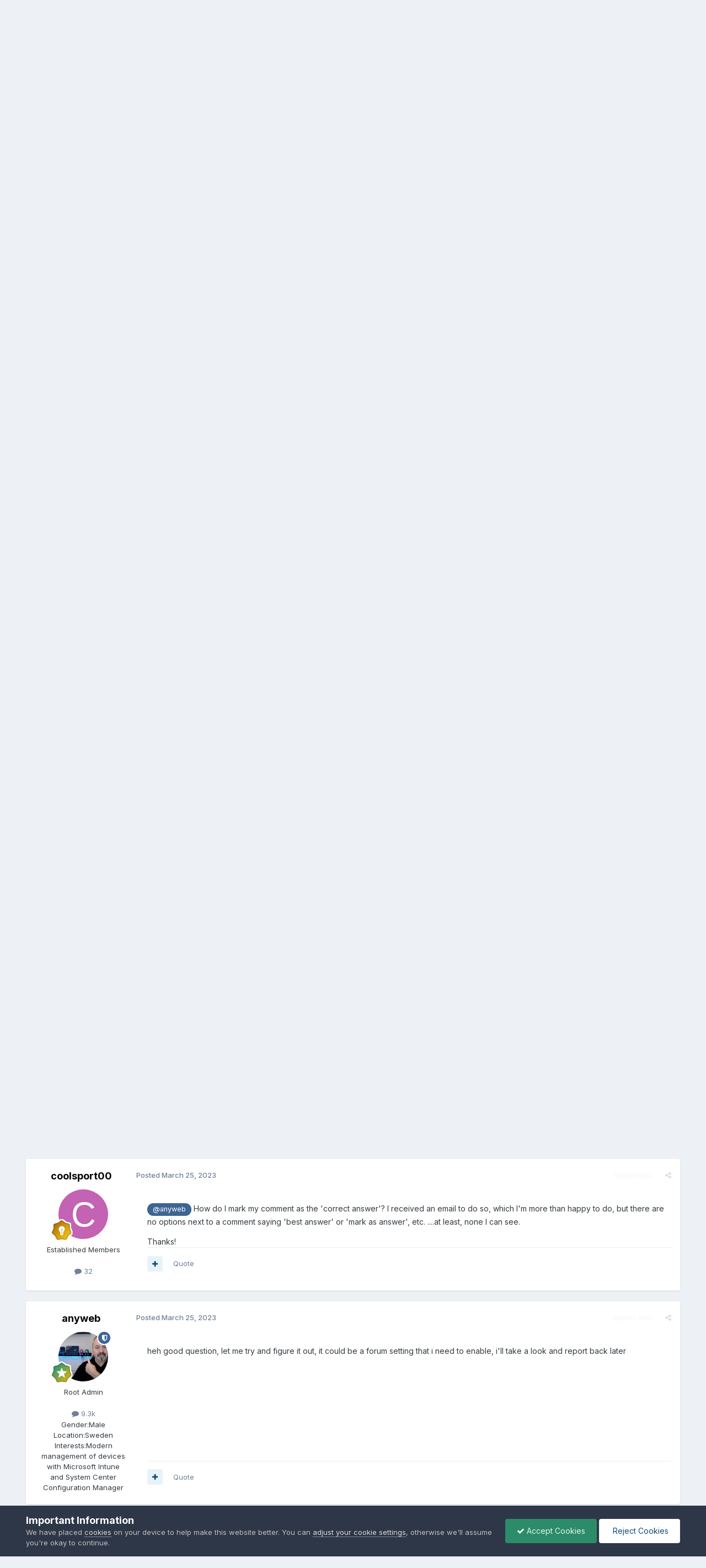

--- FILE ---
content_type: text/html;charset=UTF-8
request_url: https://www.windows-noob.com/forums/topic/23207-run-script-doesnt-work/
body_size: 21939
content:
<!DOCTYPE html>
<html lang="en-US" dir="ltr">
	<head>
      	<meta charset="utf-8">
        
		<title>Run Script Doesn&#039;t Work - System Center Configuration Manager (Current Branch) - www.windows-noob.com</title>
		
			<!-- Google Analytics -- Site Features > Integrations > Google Analytics -->
<script>
  (function(i,s,o,g,r,a,m){i['GoogleAnalyticsObject']=r;i[r]=i[r]||function(){
  (i[r].q=i[r].q||[]).push(arguments)},i[r].l=1*new Date();a=s.createElement(o),
  m=s.getElementsByTagName(o)[0];a.async=1;a.src=g;m.parentNode.insertBefore(a,m)
  })(window,document,'script','//www.google-analytics.com/analytics.js','ga');

  ga('create', 'UA-58508411-1', 'auto');
  ga('send', 'pageview');

</script>
<!-- end Google Analytics -- Site Features > Integrations > Google Analytics -->
		
      	
		
		<!--[if lt IE 9]>
			<link rel="stylesheet" type="text/css" href="https://www.windows-noob.com/forums/uploads/css_built_2/5e61784858ad3c11f00b5706d12afe52_ie8.css">
		    <script src="//www.windows-noob.com/forums/applications/core/interface/html5shiv/html5shiv.js"></script>
		<![endif]-->
		

	<meta name="viewport" content="width=device-width, initial-scale=1">



	<meta name="twitter:card" content="summary_large_image" />


	
		<meta name="twitter:site" content="@windowsnoob" />
	



	
		
			
				<meta property="og:title" content="Run Script Doesn&#039;t Work">
			
		
	

	
		
			
				<meta property="og:type" content="website">
			
		
	

	
		
			
				<meta property="og:url" content="https://www.windows-noob.com/forums/topic/23207-run-script-doesnt-work/">
			
		
	

	
		
			
				<meta name="description" content="Good afternoon - I created a simple PoSH script in &#039;Run Scripts&#039; to create a local account on some PCs. Simply speaking, it&#039;s not creating the account on the client. I ran the script locally on a client to test &amp; it works, but just not via SCCM. I think I&#039;m forgetting something..what, I don&#039;t...">
			
		
	

	
		
			
				<meta property="og:description" content="Good afternoon - I created a simple PoSH script in &#039;Run Scripts&#039; to create a local account on some PCs. Simply speaking, it&#039;s not creating the account on the client. I ran the script locally on a client to test &amp; it works, but just not via SCCM. I think I&#039;m forgetting something..what, I don&#039;t...">
			
		
	

	
		
			
				<meta property="og:updated_time" content="2023-03-25T22:59:28Z">
			
		
	

	
		
			
				<meta property="og:image" content="https://www.windows-noob.com/forums/uploads/monthly_2023_03/image.png.85c74a166f95abb61fd76f95ed156eac.png">
			
		
	

	
		
			
				<meta property="og:site_name" content="www.windows-noob.com">
			
		
	

	
		
			
				<meta property="og:locale" content="en_US">
			
		
	


	
		<link rel="next" href="https://www.windows-noob.com/forums/topic/23207-run-script-doesnt-work/page/2/" />
	

	
		<link rel="last" href="https://www.windows-noob.com/forums/topic/23207-run-script-doesnt-work/page/2/" />
	

	
		<link rel="canonical" href="https://www.windows-noob.com/forums/topic/23207-run-script-doesnt-work/" />
	

	
		<link as="style" rel="preload" href="https://www.windows-noob.com/forums/applications/core/interface/ckeditor/ckeditor/skins/ips/editor.css?t=P1PF" />
	





<link rel="manifest" href="https://www.windows-noob.com/forums/manifest.webmanifest/">
<meta name="msapplication-config" content="https://www.windows-noob.com/forums/browserconfig.xml/">
<meta name="msapplication-starturl" content="/">
<meta name="application-name" content="www.windows-noob.com">
<meta name="apple-mobile-web-app-title" content="www.windows-noob.com">

	<meta name="theme-color" content="#177ec9">










<link rel="preload" href="//www.windows-noob.com/forums/applications/core/interface/font/fontawesome-webfont.woff2?v=4.7.0" as="font" crossorigin="anonymous">
		


	<link rel="preconnect" href="https://fonts.googleapis.com">
	<link rel="preconnect" href="https://fonts.gstatic.com" crossorigin>
	
		<link href="https://fonts.googleapis.com/css2?family=Inter:wght@300;400;500;600;700&display=swap" rel="stylesheet">
	



	<link rel='stylesheet' href='https://www.windows-noob.com/forums/uploads/css_built_2/341e4a57816af3ba440d891ca87450ff_framework.css?v=2246e91aae1747772404' media='all'>

	<link rel='stylesheet' href='https://www.windows-noob.com/forums/uploads/css_built_2/05e81b71abe4f22d6eb8d1a929494829_responsive.css?v=2246e91aae1747772404' media='all'>

	<link rel='stylesheet' href='https://www.windows-noob.com/forums/uploads/css_built_2/90eb5adf50a8c640f633d47fd7eb1778_core.css?v=2246e91aae1747772404' media='all'>

	<link rel='stylesheet' href='https://www.windows-noob.com/forums/uploads/css_built_2/5a0da001ccc2200dc5625c3f3934497d_core_responsive.css?v=2246e91aae1747772404' media='all'>

	<link rel='stylesheet' href='https://www.windows-noob.com/forums/uploads/css_built_2/62e269ced0fdab7e30e026f1d30ae516_forums.css?v=2246e91aae1747772404' media='all'>

	<link rel='stylesheet' href='https://www.windows-noob.com/forums/uploads/css_built_2/76e62c573090645fb99a15a363d8620e_forums_responsive.css?v=2246e91aae1747772404' media='all'>

	<link rel='stylesheet' href='https://www.windows-noob.com/forums/uploads/css_built_2/ebdea0c6a7dab6d37900b9190d3ac77b_topics.css?v=2246e91aae1747772404' media='all'>





<link rel='stylesheet' href='https://www.windows-noob.com/forums/uploads/css_built_2/258adbb6e4f3e83cd3b355f84e3fa002_custom.css?v=2246e91aae1747772404' media='all'>




		
		

	
	<link rel='shortcut icon' href='https://www.windows-noob.com/forums/uploads/monthly_2017_07/favicon-48x48.ico.6680ca1dd510434416974e92d36973a0.ico' type="image/x-icon">

	</head>
	<body class='ipsApp ipsApp_front ipsJS_none ipsClearfix' data-controller='core.front.core.app' data-message="" data-pageApp='forums' data-pageLocation='front' data-pageModule='forums' data-pageController='topic' data-pageID='23207'>
        

        
		<a href='#elContent' class='ipsHide' title='Go to main content on this page' accesskey='m'>Jump to content</a>
		<div id='ipsLayout_header' class='ipsClearfix'>
			





			
<ul id='elMobileNav' class='ipsResponsive_hideDesktop' data-controller='core.front.core.mobileNav'>
	
		
			
			
				
				
			
				
					<li id='elMobileBreadcrumb'>
						<a href='https://www.windows-noob.com/forums/forum/116-system-center-configuration-manager-current-branch/'>
							<span>System Center Configuration Manager (Current Branch)</span>
						</a>
					</li>
				
				
			
				
				
			
		
	
	
	
	<li >
		<a data-action="defaultStream" href='https://www.windows-noob.com/forums/discover/'><i class="fa fa-newspaper-o" aria-hidden="true"></i></a>
	</li>

	

	
		<li class='ipsJS_show'>
			<a href='https://www.windows-noob.com/forums/search/'><i class='fa fa-search'></i></a>
		</li>
	
</ul>
			<header style="background-color:rgb(18,101,161);color:#fff">
				<div class='ipsLayout_container'>
					
<!-- core/global/logo -->
<!-- PU -- SVG -->


<a href='https://www.windows-noob.com/forums/' id='elLogo' accesskey='1'><!--<img src="https://www.windows-noob.com/forums/uploads/monthly_2017_07/597e2776d08d8_Windows-NoobHatchVector-01400w.png.a3ea137b3e145a59d1bdfa38ecf830d4.png" alt='www.windows-noob.com'>--><img src="/hatch_256.svg" alt='www.windows-noob.com' style='min-width:150px;'></a>
<div class="logomiddleBox" role="complementary"><!-- ad link and img tag -->
<a href="https://patchmypc.com/third-party-patch-management-for-sccm-and-intune?utm_campaign=mvp-blogs&utm_source=windows-noob&utm_medium=referral&utm_content=header-banner-ad&utm_term=learn-more"><img src="https://www.windows-noob.com/forums/PatchMyPC-AppCatalog-728x99.jpg"></a></div>

<!-- end core/global/logo -->
					

	<ul id='elUserNav' class='ipsList_inline cSignedOut ipsResponsive_showDesktop'>
		
        
		
        
        
            
            <li id='elSignInLink'>
                <a href='https://www.windows-noob.com/forums/login/' data-ipsMenu-closeOnClick="false" data-ipsMenu id='elUserSignIn'>
                    Existing user? Sign In &nbsp;<i class='fa fa-caret-down'></i>
                </a>
                
<div id='elUserSignIn_menu' class='ipsMenu ipsMenu_auto ipsHide'>
	<form accept-charset='utf-8' method='post' action='https://www.windows-noob.com/forums/login/'>
		<input type="hidden" name="csrfKey" value="a26f22810e5a11b3e4184b67fba48324">
		<input type="hidden" name="ref" value="aHR0cHM6Ly93d3cud2luZG93cy1ub29iLmNvbS9mb3J1bXMvdG9waWMvMjMyMDctcnVuLXNjcmlwdC1kb2VzbnQtd29yay8=">
		<div data-role="loginForm">
			
			
			
				
<div class="ipsPad ipsForm ipsForm_vertical">
	<h4 class="ipsType_sectionHead">Sign In</h4>
	<br><br>
	<ul class='ipsList_reset'>
		<li class="ipsFieldRow ipsFieldRow_noLabel ipsFieldRow_fullWidth">
			
			
				<input type="text" placeholder="Display Name" name="auth" autocomplete="username">
			
		</li>
		<li class="ipsFieldRow ipsFieldRow_noLabel ipsFieldRow_fullWidth">
			<input type="password" placeholder="Password" name="password" autocomplete="current-password">
		</li>
		<li class="ipsFieldRow ipsFieldRow_checkbox ipsClearfix">
			<span class="ipsCustomInput">
				<input type="checkbox" name="remember_me" id="remember_me_checkbox" value="1" checked aria-checked="true">
				<span></span>
			</span>
			<div class="ipsFieldRow_content">
				<label class="ipsFieldRow_label" for="remember_me_checkbox">Remember me</label>
				<span class="ipsFieldRow_desc">Not recommended on shared computers</span>
			</div>
		</li>
		<li class="ipsFieldRow ipsFieldRow_fullWidth">
			<button type="submit" name="_processLogin" value="usernamepassword" class="ipsButton ipsButton_primary ipsButton_small" id="elSignIn_submit">Sign In</button>
			
				<p class="ipsType_right ipsType_small">
					
						<a href='https://www.windows-noob.com/forums/lostpassword/' >
					
					Forgot your password?</a>
				</p>
			
		</li>
	</ul>
</div>
			
		</div>
	</form>
</div>
            </li>
            
        
		
			<li>
				
					<a href='https://www.windows-noob.com/forums/register/' data-ipsDialog data-ipsDialog-size='narrow' data-ipsDialog-title='Sign Up' id='elRegisterButton' class='ipsButton ipsButton_normal ipsButton_primary'>Sign Up</a>
				
			</li>
		
	</ul>

				</div>
			</header>
			

	<nav data-controller='core.front.core.navBar' class=' ipsResponsive_showDesktop'>
		<div class='ipsNavBar_primary ipsLayout_container '>
			<ul data-role="primaryNavBar" class='ipsClearfix'>
				


	
		
		
			
		
		<li class='ipsNavBar_active' data-active id='elNavSecondary_1' data-role="navBarItem" data-navApp="core" data-navExt="CustomItem">
			
			
				<a href="https://www.windows-noob.com/forums/"  data-navItem-id="1" data-navDefault>
					Browse<span class='ipsNavBar_active__identifier'></span>
				</a>
			
			
				<ul class='ipsNavBar_secondary ' data-role='secondaryNavBar'>
					


	
		
		
			
		
		<li class='ipsNavBar_active' data-active id='elNavSecondary_8' data-role="navBarItem" data-navApp="forums" data-navExt="Forums">
			
			
				<a href="https://www.windows-noob.com/forums/"  data-navItem-id="8" data-navDefault>
					Forums<span class='ipsNavBar_active__identifier'></span>
				</a>
			
			
		</li>
	
	

	
	

	
		
		
		<li  id='elNavSecondary_11' data-role="navBarItem" data-navApp="core" data-navExt="OnlineUsers">
			
			
				<a href="https://www.windows-noob.com/forums/online/"  data-navItem-id="11" >
					Online Users<span class='ipsNavBar_active__identifier'></span>
				</a>
			
			
		</li>
	
	

	
		
		
		<li  id='elNavSecondary_12' data-role="navBarItem" data-navApp="core" data-navExt="Leaderboard">
			
			
				<a href="https://www.windows-noob.com/forums/leaderboard/"  data-navItem-id="12" >
					Leaderboard<span class='ipsNavBar_active__identifier'></span>
				</a>
			
			
		</li>
	
	

					<li class='ipsHide' id='elNavigationMore_1' data-role='navMore'>
						<a href='#' data-ipsMenu data-ipsMenu-appendTo='#elNavigationMore_1' id='elNavigationMore_1_dropdown'>More <i class='fa fa-caret-down'></i></a>
						<ul class='ipsHide ipsMenu ipsMenu_auto' id='elNavigationMore_1_dropdown_menu' data-role='moreDropdown'></ul>
					</li>
				</ul>
			
		</li>
	
	

	
		
		
		<li  id='elNavSecondary_2' data-role="navBarItem" data-navApp="core" data-navExt="CustomItem">
			
			
				<a href="https://www.windows-noob.com/forums/discover/"  data-navItem-id="2" >
					Activity<span class='ipsNavBar_active__identifier'></span>
				</a>
			
			
				<ul class='ipsNavBar_secondary ipsHide' data-role='secondaryNavBar'>
					


	
		
		
		<li  id='elNavSecondary_3' data-role="navBarItem" data-navApp="core" data-navExt="AllActivity">
			
			
				<a href="https://www.windows-noob.com/forums/discover/"  data-navItem-id="3" >
					All Activity<span class='ipsNavBar_active__identifier'></span>
				</a>
			
			
		</li>
	
	

	
	

	
	

	
	

	
		
		
		<li  id='elNavSecondary_7' data-role="navBarItem" data-navApp="core" data-navExt="Search">
			
			
				<a href="https://www.windows-noob.com/forums/search/"  data-navItem-id="7" >
					Search<span class='ipsNavBar_active__identifier'></span>
				</a>
			
			
		</li>
	
	

					<li class='ipsHide' id='elNavigationMore_2' data-role='navMore'>
						<a href='#' data-ipsMenu data-ipsMenu-appendTo='#elNavigationMore_2' id='elNavigationMore_2_dropdown'>More <i class='fa fa-caret-down'></i></a>
						<ul class='ipsHide ipsMenu ipsMenu_auto' id='elNavigationMore_2_dropdown_menu' data-role='moreDropdown'></ul>
					</li>
				</ul>
			
		</li>
	
	

	
		
		
		<li  id='elNavSecondary_13' data-role="navBarItem" data-navApp="core" data-navExt="Leaderboard">
			
			
				<a href="https://www.windows-noob.com/forums/leaderboard/"  data-navItem-id="13" >
					Leaderboard<span class='ipsNavBar_active__identifier'></span>
				</a>
			
			
		</li>
	
	

	
	

	
	

	
		
		
		<li  id='elNavSecondary_17' data-role="navBarItem" data-navApp="portal" data-navExt="Portal">
			
			
				<a href="https://www.windows-noob.com/forums/portal/"  data-navItem-id="17" >
					Portal<span class='ipsNavBar_active__identifier'></span>
				</a>
			
			
		</li>
	
	

				<li class='ipsHide' id='elNavigationMore' data-role='navMore'>
					<a href='#' data-ipsMenu data-ipsMenu-appendTo='#elNavigationMore' id='elNavigationMore_dropdown'>More</a>
					<ul class='ipsNavBar_secondary ipsHide' data-role='secondaryNavBar'>
						<li class='ipsHide' id='elNavigationMore_more' data-role='navMore'>
							<a href='#' data-ipsMenu data-ipsMenu-appendTo='#elNavigationMore_more' id='elNavigationMore_more_dropdown'>More <i class='fa fa-caret-down'></i></a>
							<ul class='ipsHide ipsMenu ipsMenu_auto' id='elNavigationMore_more_dropdown_menu' data-role='moreDropdown'></ul>
						</li>
					</ul>
				</li>
			</ul>
			

	<div id="elSearchWrapper">
		<div id='elSearch' data-controller="core.front.core.quickSearch">
			<form accept-charset='utf-8' action='//www.windows-noob.com/forums/search/?do=quicksearch' method='post'>
                <input type='search' id='elSearchField' placeholder='Search...' name='q' autocomplete='off' aria-label='Search'>
                <details class='cSearchFilter'>
                    <summary class='cSearchFilter__text'></summary>
                    <ul class='cSearchFilter__menu'>
                        
                        <li><label><input type="radio" name="type" value="all" ><span class='cSearchFilter__menuText'>Everywhere</span></label></li>
                        
                            
                                <li><label><input type="radio" name="type" value='contextual_{&quot;type&quot;:&quot;forums_topic&quot;,&quot;nodes&quot;:116}' checked><span class='cSearchFilter__menuText'>This Forum</span></label></li>
                            
                                <li><label><input type="radio" name="type" value='contextual_{&quot;type&quot;:&quot;forums_topic&quot;,&quot;item&quot;:23207}' checked><span class='cSearchFilter__menuText'>This Topic</span></label></li>
                            
                        
                        
                            <li><label><input type="radio" name="type" value="core_statuses_status"><span class='cSearchFilter__menuText'>Status Updates</span></label></li>
                        
                            <li><label><input type="radio" name="type" value="forums_topic"><span class='cSearchFilter__menuText'>Topics</span></label></li>
                        
                            <li><label><input type="radio" name="type" value="core_members"><span class='cSearchFilter__menuText'>Members</span></label></li>
                        
                    </ul>
                </details>
				<button class='cSearchSubmit' type="submit" aria-label='Search'><i class="fa fa-search"></i></button>
			</form>
		</div>
	</div>

		</div>
	</nav>

		</div>
		<main id='ipsLayout_body' class='ipsLayout_container'>
			<div id='ipsLayout_contentArea'>
				<div id='ipsLayout_contentWrapper'>
					
<nav class='ipsBreadcrumb ipsBreadcrumb_top ipsFaded_withHover'>
	

	<ul class='ipsList_inline ipsPos_right'>
		
		<li >
			<a data-action="defaultStream" class='ipsType_light '  href='https://www.windows-noob.com/forums/discover/'><i class="fa fa-newspaper-o" aria-hidden="true"></i> <span>All Activity</span></a>
		</li>
		
	</ul>

	<ul data-role="breadcrumbList">
		<li>
			<a title="Home" href='https://www.windows-noob.com/forums/'>
				<span>Home <i class='fa fa-angle-right'></i></span>
			</a>
		</li>
		
		
			<li>
				
					<a href='https://www.windows-noob.com/forums/forum/121-mdt-sms-sccm-current-branch-technical-preview/'>
						<span>MDT, SMS, SCCM, Current Branch &amp;Technical Preview <i class='fa fa-angle-right' aria-hidden="true"></i></span>
					</a>
				
			</li>
		
			<li>
				
					<a href='https://www.windows-noob.com/forums/forum/116-system-center-configuration-manager-current-branch/'>
						<span>System Center Configuration Manager (Current Branch) <i class='fa fa-angle-right' aria-hidden="true"></i></span>
					</a>
				
			</li>
		
			<li>
				
					Run Script Doesn&#039;t Work
				
			</li>
		
	</ul>
</nav>
					
					<div id='ipsLayout_mainArea'>
						<a id='elContent'></a>
						<div><!-- style="text-align:center; margin: 20px;"-->
<br>
<!-- windows-noob recommends FORUM Ads -->
<center>
<a href="https://bit.ly/3WIgfWG" rel="nofollow">
<img src="https://www.windows-noob.com/2405_092_OSP_Ads_m1_Niall_728x99.jpg" style="max-width: 100%">
</a>
</center>
<!-- end  Ads -->
<br>
</div>

						
						
						

	




						






<div class="ipsPageHeader ipsClearfix">
	
		<div class='ipsPos_right ipsResponsive_noFloat ipsResponsive_hidePhone'>
			



<div data-followApp='forums' data-followArea='topic' data-followID='23207' data-controller='core.front.core.followButton'>
	

	<a href='https://www.windows-noob.com/forums/login/' rel="nofollow" class="ipsFollow ipsPos_middle ipsButton ipsButton_light ipsButton_verySmall " data-role="followButton" data-ipsTooltip title='Sign in to follow this'>
		<span>Followers</span>
		<span class='ipsCommentCount'>1</span>
	</a>

</div>
		</div>
		<div class='ipsPos_right ipsResponsive_noFloat ipsResponsive_hidePhone'>
			



		</div>
		
	
	<div class='ipsPhotoPanel ipsPhotoPanel_small ipsPhotoPanel_notPhone ipsClearfix'>
		


	<a href="https://www.windows-noob.com/forums/profile/150349-coolsport00/" rel="nofollow" data-ipsHover data-ipsHover-width="370" data-ipsHover-target="https://www.windows-noob.com/forums/profile/150349-coolsport00/?do=hovercard" class="ipsUserPhoto ipsUserPhoto_small" title="Go to coolsport00's profile">
		<img src='data:image/svg+xml,%3Csvg%20xmlns%3D%22http%3A%2F%2Fwww.w3.org%2F2000%2Fsvg%22%20viewBox%3D%220%200%201024%201024%22%20style%3D%22background%3A%23c462b3%22%3E%3Cg%3E%3Ctext%20text-anchor%3D%22middle%22%20dy%3D%22.35em%22%20x%3D%22512%22%20y%3D%22512%22%20fill%3D%22%23ffffff%22%20font-size%3D%22700%22%20font-family%3D%22-apple-system%2C%20BlinkMacSystemFont%2C%20Roboto%2C%20Helvetica%2C%20Arial%2C%20sans-serif%22%3EC%3C%2Ftext%3E%3C%2Fg%3E%3C%2Fsvg%3E' alt='coolsport00' loading="lazy">
	</a>

		<div>
			<h1 class='ipsType_pageTitle ipsContained_container'>
				

				
				
					<span class='ipsType_break ipsContained'>
						<span>Run Script Doesn&#039;t Work</span>
					</span>
				
			</h1>
			
			<p class='ipsType_reset ipsType_blendLinks '>
				<span class='ipsType_normal'>
				
					By 


<a href='https://www.windows-noob.com/forums/profile/150349-coolsport00/' rel="nofollow" data-ipsHover data-ipsHover-width='370' data-ipsHover-target='https://www.windows-noob.com/forums/profile/150349-coolsport00/?do=hovercard&amp;referrer=https%253A%252F%252Fwww.windows-noob.com%252Fforums%252Ftopic%252F23207-run-script-doesnt-work%252F' title="Go to coolsport00's profile" class="ipsType_break">coolsport00</a>,  <span class='ipsType_light'><time datetime='2023-03-10T20:44:02Z' title='03/10/23 08:44  PM' data-short='2 yr'>March 10, 2023</time> in <a href="https://www.windows-noob.com/forums/forum/116-system-center-configuration-manager-current-branch/">System Center Configuration Manager (Current Branch)</a></span>
				
				</span>
				<br>
			</p>
			
		</div>
	</div>
</div>








<div class='ipsClearfix'>
	
	 <div><!-- style="text-align:center; margin: 20px;"-->
  <br>
       <!-- windows-noob recommends FORUM Ads -->
    <center>
    <a href="https://mmsmoa.com/mms2026midway" rel="nofollow">
    <img src="https://www.windows-noob.com/MMS_MidwayMedia728x90.jpg" style="max-width: 100%">
    </a>
    </center>
    <!-- end  Ads -->
  <br>
</div>    

	<ul class="ipsToolList ipsToolList_horizontal ipsClearfix ipsSpacer_both ">
		
			<li class='ipsToolList_primaryAction'>
				<span data-controller='forums.front.topic.reply'>
					
						<a href='#replyForm' class='ipsButton ipsButton_important ipsButton_medium ipsButton_fullWidth' data-action='replyToTopic'>Reply to this topic</a>
					
				</span>
			</li>
		
		
			<li class='ipsResponsive_hidePhone'>
				
					<a href="https://www.windows-noob.com/forums/forum/116-system-center-configuration-manager-current-branch/?do=add" class='ipsButton ipsButton_link ipsButton_medium ipsButton_fullWidth' title='Start a new topic in this forum'>Start new topic</a>
				
			</li>
		
		
	</ul>
</div>

<div data-controller='core.front.core.commentFeed,forums.front.topic.view, core.front.core.ignoredComments' data-autoPoll data-baseURL='https://www.windows-noob.com/forums/topic/23207-run-script-doesnt-work/'  data-feedID='topic-23207' class='cTopic ipsClear ipsSpacer_top'>
	
			

				<div class="ipsClearfix ipsClear ipsSpacer_bottom">
					
					
						


	
	<ul class='ipsPagination' id='elPagination_8649896ae9b435bedc833d732e4e27fe_4671428' data-ipsPagination-seoPagination='true' data-pages='2' data-ipsPagination  data-ipsPagination-pages="2" data-ipsPagination-perPage='10'>
		
			
				<li class='ipsPagination_first ipsPagination_inactive'><a href='https://www.windows-noob.com/forums/topic/23207-run-script-doesnt-work/#comments' rel="first" data-page='1' data-ipsTooltip title='First page'><i class='fa fa-angle-double-left'></i></a></li>
				<li class='ipsPagination_prev ipsPagination_inactive'><a href='https://www.windows-noob.com/forums/topic/23207-run-script-doesnt-work/#comments' rel="prev" data-page='0' data-ipsTooltip title='Previous page'>Prev</a></li>
			
			<li class='ipsPagination_page ipsPagination_active'><a href='https://www.windows-noob.com/forums/topic/23207-run-script-doesnt-work/#comments' data-page='1'>1</a></li>
			
				
					<li class='ipsPagination_page'><a href='https://www.windows-noob.com/forums/topic/23207-run-script-doesnt-work/page/2/#comments' data-page='2'>2</a></li>
				
				<li class='ipsPagination_next'><a href='https://www.windows-noob.com/forums/topic/23207-run-script-doesnt-work/page/2/#comments' rel="next" data-page='2' data-ipsTooltip title='Next page'>Next</a></li>
				<li class='ipsPagination_last'><a href='https://www.windows-noob.com/forums/topic/23207-run-script-doesnt-work/page/2/#comments' rel="last" data-page='2' data-ipsTooltip title='Last page'><i class='fa fa-angle-double-right'></i></a></li>
			
			
				<li class='ipsPagination_pageJump'>
					<a href='#' data-ipsMenu data-ipsMenu-closeOnClick='false' data-ipsMenu-appendTo='#elPagination_8649896ae9b435bedc833d732e4e27fe_4671428' id='elPagination_8649896ae9b435bedc833d732e4e27fe_4671428_jump'>Page 1 of 2 &nbsp;<i class='fa fa-caret-down'></i></a>
					<div class='ipsMenu ipsMenu_narrow ipsPadding ipsHide' id='elPagination_8649896ae9b435bedc833d732e4e27fe_4671428_jump_menu'>
						<form accept-charset='utf-8' method='post' action='https://www.windows-noob.com/forums/topic/23207-run-script-doesnt-work/#comments' data-role="pageJump" data-baseUrl='#'>
							<ul class='ipsForm ipsForm_horizontal'>
								<li class='ipsFieldRow'>
									<input type='number' min='1' max='2' placeholder='Page number' class='ipsField_fullWidth' name='page'>
								</li>
								<li class='ipsFieldRow ipsFieldRow_fullWidth'>
									<input type='submit' class='ipsButton_fullWidth ipsButton ipsButton_verySmall ipsButton_primary' value='Go'>
								</li>
							</ul>
						</form>
					</div>
				</li>
			
		
	</ul>

					
				</div>
			
	

	

<div data-controller='core.front.core.recommendedComments' data-url='https://www.windows-noob.com/forums/topic/23207-run-script-doesnt-work/?recommended=comments' class='ipsRecommendedComments ipsHide'>
	<div data-role="recommendedComments">
		<h2 class='ipsType_sectionHead ipsType_large ipsType_bold ipsMargin_bottom'>Recommended Posts</h2>
		
	</div>
</div>
	
	<div id="elPostFeed" data-role='commentFeed' data-controller='core.front.core.moderation' >
		<form action="https://www.windows-noob.com/forums/topic/23207-run-script-doesnt-work/?csrfKey=a26f22810e5a11b3e4184b67fba48324&amp;do=multimodComment" method="post" data-ipsPageAction data-role='moderationTools'>
			
			
				
					
					
					



<a id='findComment-75753'></a>
<a id='comment-75753'></a>
<article  id='elComment_75753' class='cPost ipsBox ipsResponsive_pull  ipsComment  ipsComment_parent ipsClearfix ipsClear ipsColumns ipsColumns_noSpacing ipsColumns_collapsePhone    '>
	

	

	<div class='cAuthorPane_mobile ipsResponsive_showPhone'>
		<div class='cAuthorPane_photo'>
			<div class='cAuthorPane_photoWrap'>
				


	<a href="https://www.windows-noob.com/forums/profile/150349-coolsport00/" rel="nofollow" data-ipsHover data-ipsHover-width="370" data-ipsHover-target="https://www.windows-noob.com/forums/profile/150349-coolsport00/?do=hovercard" class="ipsUserPhoto ipsUserPhoto_large" title="Go to coolsport00's profile">
		<img src='data:image/svg+xml,%3Csvg%20xmlns%3D%22http%3A%2F%2Fwww.w3.org%2F2000%2Fsvg%22%20viewBox%3D%220%200%201024%201024%22%20style%3D%22background%3A%23c462b3%22%3E%3Cg%3E%3Ctext%20text-anchor%3D%22middle%22%20dy%3D%22.35em%22%20x%3D%22512%22%20y%3D%22512%22%20fill%3D%22%23ffffff%22%20font-size%3D%22700%22%20font-family%3D%22-apple-system%2C%20BlinkMacSystemFont%2C%20Roboto%2C%20Helvetica%2C%20Arial%2C%20sans-serif%22%3EC%3C%2Ftext%3E%3C%2Fg%3E%3C%2Fsvg%3E' alt='coolsport00' loading="lazy">
	</a>

				
				
					<a href="https://www.windows-noob.com/forums/profile/150349-coolsport00/badges/" rel="nofollow">
						
<img src='https://www.windows-noob.com/forums/uploads/monthly_2021_06/5_Explorer.svg' loading="lazy" alt="Explorer" class="cAuthorPane_badge cAuthorPane_badge--rank ipsOutline ipsOutline:2px" data-ipsTooltip title="Rank: Explorer (4/14)">
					</a>
				
			</div>
		</div>
		<div class='cAuthorPane_content'>
			<h3 class='ipsType_sectionHead cAuthorPane_author ipsType_break ipsType_blendLinks ipsFlex ipsFlex-ai:center'>
				


<a href='https://www.windows-noob.com/forums/profile/150349-coolsport00/' rel="nofollow" data-ipsHover data-ipsHover-width='370' data-ipsHover-target='https://www.windows-noob.com/forums/profile/150349-coolsport00/?do=hovercard&amp;referrer=https%253A%252F%252Fwww.windows-noob.com%252Fforums%252Ftopic%252F23207-run-script-doesnt-work%252F' title="Go to coolsport00's profile" class="ipsType_break">coolsport00</a>
			</h3>
			<div class='ipsType_light ipsType_reset'>
			    <a href='https://www.windows-noob.com/forums/topic/23207-run-script-doesnt-work/#findComment-75753' rel="nofollow" class='ipsType_blendLinks'>Posted <time datetime='2023-03-10T20:44:02Z' title='03/10/23 08:44  PM' data-short='2 yr'>March 10, 2023</time></a>
				
			</div>
		</div>
	</div>
	<aside class='ipsComment_author cAuthorPane ipsColumn ipsColumn_medium ipsResponsive_hidePhone'>
		<h3 class='ipsType_sectionHead cAuthorPane_author ipsType_blendLinks ipsType_break'><strong>


<a href='https://www.windows-noob.com/forums/profile/150349-coolsport00/' rel="nofollow" data-ipsHover data-ipsHover-width='370' data-ipsHover-target='https://www.windows-noob.com/forums/profile/150349-coolsport00/?do=hovercard&amp;referrer=https%253A%252F%252Fwww.windows-noob.com%252Fforums%252Ftopic%252F23207-run-script-doesnt-work%252F' title="Go to coolsport00's profile" class="ipsType_break">coolsport00</a></strong>
			
		</h3>
		<ul class='cAuthorPane_info ipsList_reset'>
			<li data-role='photo' class='cAuthorPane_photo'>
				<div class='cAuthorPane_photoWrap'>
					


	<a href="https://www.windows-noob.com/forums/profile/150349-coolsport00/" rel="nofollow" data-ipsHover data-ipsHover-width="370" data-ipsHover-target="https://www.windows-noob.com/forums/profile/150349-coolsport00/?do=hovercard" class="ipsUserPhoto ipsUserPhoto_large" title="Go to coolsport00's profile">
		<img src='data:image/svg+xml,%3Csvg%20xmlns%3D%22http%3A%2F%2Fwww.w3.org%2F2000%2Fsvg%22%20viewBox%3D%220%200%201024%201024%22%20style%3D%22background%3A%23c462b3%22%3E%3Cg%3E%3Ctext%20text-anchor%3D%22middle%22%20dy%3D%22.35em%22%20x%3D%22512%22%20y%3D%22512%22%20fill%3D%22%23ffffff%22%20font-size%3D%22700%22%20font-family%3D%22-apple-system%2C%20BlinkMacSystemFont%2C%20Roboto%2C%20Helvetica%2C%20Arial%2C%20sans-serif%22%3EC%3C%2Ftext%3E%3C%2Fg%3E%3C%2Fsvg%3E' alt='coolsport00' loading="lazy">
	</a>

					
					
						
<img src='https://www.windows-noob.com/forums/uploads/monthly_2021_06/5_Explorer.svg' loading="lazy" alt="Explorer" class="cAuthorPane_badge cAuthorPane_badge--rank ipsOutline ipsOutline:2px" data-ipsTooltip title="Rank: Explorer (4/14)">
					
				</div>
			</li>
			
				<li data-role='group'>Established Members</li>
				
			
			
				<li data-role='stats' class='ipsMargin_top'>
					<ul class="ipsList_reset ipsType_light ipsFlex ipsFlex-ai:center ipsFlex-jc:center ipsGap_row:2 cAuthorPane_stats">
						<li>
							
								<a href="https://www.windows-noob.com/forums/profile/150349-coolsport00/content/" rel="nofollow" title="32 posts" data-ipsTooltip class="ipsType_blendLinks">
							
								<i class="fa fa-comment"></i> 32
							
								</a>
							
						</li>
						
					</ul>
				</li>
			
			
				

			
		</ul>
	</aside>
	<div class='ipsColumn ipsColumn_fluid ipsMargin:none'>
		

<div id='comment-75753_wrap' data-controller='core.front.core.comment' data-commentApp='forums' data-commentType='forums' data-commentID="75753" data-quoteData='{&quot;userid&quot;:150349,&quot;username&quot;:&quot;coolsport00&quot;,&quot;timestamp&quot;:1678481042,&quot;contentapp&quot;:&quot;forums&quot;,&quot;contenttype&quot;:&quot;forums&quot;,&quot;contentid&quot;:23207,&quot;contentclass&quot;:&quot;forums_Topic&quot;,&quot;contentcommentid&quot;:75753}' class='ipsComment_content ipsType_medium  ipsFaded_withHover'>
	

	<div class='ipsComment_meta ipsType_light'>
		<div class='ipsPos_right ipsType_light ipsType_reset ipsFaded ipsFaded_more ipsType_blendLinks'>
			<ul class='ipsList_inline ipsComment_tools'>
				
					<li><a href='https://www.windows-noob.com/forums/topic/23207-run-script-doesnt-work/?do=reportComment&amp;comment=75753' data-ipsDialog data-ipsDialog-remoteSubmit data-ipsDialog-size='medium' data-ipsDialog-flashMessage='Thanks for your report.' data-ipsDialog-title="Report post" data-action='reportComment' title='Report this content' class='ipsFaded ipsFaded_more'><span class='ipsResponsive_showPhone ipsResponsive_inline'><i class='fa fa-flag'></i></span><span class='ipsResponsive_hidePhone ipsResponsive_inline'>Report post</span></a></li>
				
				
				
					<li><a class='ipsType_blendLinks' href='https://www.windows-noob.com/forums/topic/23207-run-script-doesnt-work/' data-ipsTooltip title='Share this post' data-ipsMenu data-ipsMenu-closeOnClick='false' id='elSharePost_75753' data-role='shareComment'><i class='fa fa-share-alt'></i></a></li>
				
				
			</ul>
		</div>

		<div class='ipsType_reset'>
			<a href='https://www.windows-noob.com/forums/topic/23207-run-script-doesnt-work/?do=findComment&amp;comment=75753' class='ipsType_blendLinks'>Posted <time datetime='2023-03-10T20:44:02Z' title='03/10/23 08:44  PM' data-short='2 yr'>March 10, 2023</time></a>
			<span class='ipsResponsive_hidePhone'>
				
				
			</span>
		</div>
	</div>

	


	<div class='cPost_contentWrap ipsPad'>
		
		<div data-role='commentContent' class='ipsType_normal ipsType_richText ipsContained' data-controller='core.front.core.lightboxedImages'>
			<p>
	Good afternoon -
</p>

<p>
	I created a simple PoSH script in 'Run Scripts' to create a local account on some PCs. Simply speaking, it's not creating the account on the client. I ran the script locally on a client to test &amp; it works, but just not via SCCM. I think I'm forgetting something..what, I don't know. (I'm still learning SCCM). I have another script, created 4-5yrs ago, which does the same thing, and it works. I just copied that code and modifed the user/pwd for my current needs. I approved it, then thought it would just work. What am I forgetting/missing? It's not like Applications where you have to Distribute a Script to the DP, correct? Or, do you? My version of SCCM is 2207. Any help would be appreciated. Thanks a bunch! I did spend a couple hours searching around the Webz and it seems to be Scripts are straightforward. Just create. Approve. Run. But, for some reason...this new Script isn't working. A final bit of info - I did check the Script.log on the Client and get the same log output as the other Script that works. No errors/warnings. When I run the working script...it provides 'details/output' after it runs in the Run Script wizard/Script Status window. When I run the new Script...there is not output. But, it does return an Exit Code of 0. Again, any ideas?
</p>

<p>
	Thanks all.
</p>


			
		</div>

		<div class='ipsItemControls'>
			
				
					

	<div data-controller='core.front.core.reaction' class='ipsItemControls_right ipsClearfix '>	
		<div class='ipsReact ipsPos_right'>
			
				
				<div class='ipsReact_blurb ipsHide' data-role='reactionBlurb'>
					
				</div>
			
			
			
		</div>
	</div>

				
			
			<ul class='ipsComment_controls ipsClearfix ipsItemControls_left' data-role="commentControls">
				
					
						<li data-ipsQuote-editor='topic_comment' data-ipsQuote-target='#comment-75753' class='ipsJS_show'>
							<button class='ipsButton ipsButton_light ipsButton_verySmall ipsButton_narrow cMultiQuote ipsHide' data-action='multiQuoteComment' data-ipsTooltip data-ipsQuote-multiQuote data-mqId='mq75753' title='MultiQuote'><i class='fa fa-plus'></i></button>
						</li>
						<li data-ipsQuote-editor='topic_comment' data-ipsQuote-target='#comment-75753' class='ipsJS_show'>
							<a href='#' data-action='quoteComment' data-ipsQuote-singleQuote>Quote</a>
						</li>
					
					
					
				
				<li class='ipsHide' data-role='commentLoading'>
					<span class='ipsLoading ipsLoading_tiny ipsLoading_noAnim'></span>
				</li>
			</ul>
		</div>

		
	</div>

	<div class='ipsMenu ipsMenu_wide ipsHide cPostShareMenu' id='elSharePost_75753_menu'>
		<div class='ipsPad'>
			<h4 class='ipsType_sectionHead'>Share this post</h4>
			<hr class='ipsHr'>
			<h5 class='ipsType_normal ipsType_reset'>Link to post</h5>
			
			<input type='text' value='https://www.windows-noob.com/forums/topic/23207-run-script-doesnt-work/' class='ipsField_fullWidth'>
			

			
				<h5 class='ipsType_normal ipsType_reset ipsSpacer_top'>Share on other sites</h5>
				

	<ul class='ipsList_inline ipsList_noSpacing ipsClearfix' data-controller="core.front.core.sharelink">
		
			<li>
<a href="https://x.com/share?url=https%3A%2F%2Fwww.windows-noob.com%2Fforums%2Ftopic%2F23207-run-script-doesnt-work%2F%3Fdo%3DfindComment%26comment%3D75753" class="cShareLink cShareLink_x" target="_blank" data-role="shareLink" title='Share on X' data-ipsTooltip rel='nofollow noopener'>
    <i class="fa fa-x"></i>
</a></li>
		
			<li>
<a href="https://www.facebook.com/sharer/sharer.php?u=https%3A%2F%2Fwww.windows-noob.com%2Fforums%2Ftopic%2F23207-run-script-doesnt-work%2F%3Fdo%3DfindComment%26comment%3D75753" class="cShareLink cShareLink_facebook" target="_blank" data-role="shareLink" title='Share on Facebook' data-ipsTooltip rel='noopener nofollow'>
	<i class="fa fa-facebook"></i>
</a></li>
		
			<li>
<a href="https://www.reddit.com/submit?url=https%3A%2F%2Fwww.windows-noob.com%2Fforums%2Ftopic%2F23207-run-script-doesnt-work%2F%3Fdo%3DfindComment%26comment%3D75753&amp;title=Run+Script+Doesn%27t+Work" rel="nofollow noopener" class="cShareLink cShareLink_reddit" target="_blank" title='Share on Reddit' data-ipsTooltip>
	<i class="fa fa-reddit"></i>
</a></li>
		
			<li>
<a href="https://pinterest.com/pin/create/button/?url=https://www.windows-noob.com/forums/topic/23207-run-script-doesnt-work/?do=findComment%26comment=75753&amp;media=https://www.windows-noob.com/forums/uploads/monthly_2017_07/hatch_only_vector_rebuild_smaller.png.f0f967585a1201513b32460fdda571f8.png" class="cShareLink cShareLink_pinterest" rel="nofollow noopener" target="_blank" data-role="shareLink" title='Share on Pinterest' data-ipsTooltip>
	<i class="fa fa-pinterest"></i>
</a></li>
		
	</ul>


	<hr class='ipsHr'>
	<button class='ipsHide ipsButton ipsButton_small ipsButton_light ipsButton_fullWidth ipsMargin_top:half' data-controller='core.front.core.webshare' data-role='webShare' data-webShareTitle='Run Script Doesn&#039;t Work' data-webShareText='Good afternoon -
 


	I created a simple PoSH script in &#039;Run Scripts&#039; to create a local account on some PCs. Simply speaking, it&#039;s not creating the account on the client. I ran the script locally on a client to test &amp; it works, but just not via SCCM. I think I&#039;m forgetting something..what, I don&#039;t know. (I&#039;m still learning SCCM). I have another script, created 4-5yrs ago, which does the same thing, and it works. I just copied that code and modifed the user/pwd for my current needs. I approved it, then thought it would just work. What am I forgetting/missing? It&#039;s not like Applications where you have to Distribute a Script to the DP, correct? Or, do you? My version of SCCM is 2207. Any help would be appreciated. Thanks a bunch! I did spend a couple hours searching around the Webz and it seems to be Scripts are straightforward. Just create. Approve. Run. But, for some reason...this new Script isn&#039;t working. A final bit of info - I did check the Script.log on the Client and get the same log output as the other Script that works. No errors/warnings. When I run the working script...it provides &#039;details/output&#039; after it runs in the Run Script wizard/Script Status window. When I run the new Script...there is not output. But, it does return an Exit Code of 0. Again, any ideas?
 


	Thanks all.
 
' data-webShareUrl='https://www.windows-noob.com/forums/topic/23207-run-script-doesnt-work/?do=findComment&amp;comment=75753'>More sharing options...</button>

			
		</div>
	</div>
</div>
	</div>
</article>
					
				
					
					
					



<a id='findComment-75758'></a>
<a id='comment-75758'></a>
<article  id='elComment_75758' class='cPost ipsBox ipsResponsive_pull  ipsComment  ipsComment_parent ipsClearfix ipsClear ipsColumns ipsColumns_noSpacing ipsColumns_collapsePhone    '>
	

	

	<div class='cAuthorPane_mobile ipsResponsive_showPhone'>
		<div class='cAuthorPane_photo'>
			<div class='cAuthorPane_photoWrap'>
				


	<a href="https://www.windows-noob.com/forums/profile/150349-coolsport00/" rel="nofollow" data-ipsHover data-ipsHover-width="370" data-ipsHover-target="https://www.windows-noob.com/forums/profile/150349-coolsport00/?do=hovercard" class="ipsUserPhoto ipsUserPhoto_large" title="Go to coolsport00's profile">
		<img src='data:image/svg+xml,%3Csvg%20xmlns%3D%22http%3A%2F%2Fwww.w3.org%2F2000%2Fsvg%22%20viewBox%3D%220%200%201024%201024%22%20style%3D%22background%3A%23c462b3%22%3E%3Cg%3E%3Ctext%20text-anchor%3D%22middle%22%20dy%3D%22.35em%22%20x%3D%22512%22%20y%3D%22512%22%20fill%3D%22%23ffffff%22%20font-size%3D%22700%22%20font-family%3D%22-apple-system%2C%20BlinkMacSystemFont%2C%20Roboto%2C%20Helvetica%2C%20Arial%2C%20sans-serif%22%3EC%3C%2Ftext%3E%3C%2Fg%3E%3C%2Fsvg%3E' alt='coolsport00' loading="lazy">
	</a>

				
				
					<a href="https://www.windows-noob.com/forums/profile/150349-coolsport00/badges/" rel="nofollow">
						
<img src='https://www.windows-noob.com/forums/uploads/monthly_2021_06/5_Explorer.svg' loading="lazy" alt="Explorer" class="cAuthorPane_badge cAuthorPane_badge--rank ipsOutline ipsOutline:2px" data-ipsTooltip title="Rank: Explorer (4/14)">
					</a>
				
			</div>
		</div>
		<div class='cAuthorPane_content'>
			<h3 class='ipsType_sectionHead cAuthorPane_author ipsType_break ipsType_blendLinks ipsFlex ipsFlex-ai:center'>
				


<a href='https://www.windows-noob.com/forums/profile/150349-coolsport00/' rel="nofollow" data-ipsHover data-ipsHover-width='370' data-ipsHover-target='https://www.windows-noob.com/forums/profile/150349-coolsport00/?do=hovercard&amp;referrer=https%253A%252F%252Fwww.windows-noob.com%252Fforums%252Ftopic%252F23207-run-script-doesnt-work%252F' title="Go to coolsport00's profile" class="ipsType_break">coolsport00</a>
			</h3>
			<div class='ipsType_light ipsType_reset'>
			    <a href='https://www.windows-noob.com/forums/topic/23207-run-script-doesnt-work/#findComment-75758' rel="nofollow" class='ipsType_blendLinks'>Posted <time datetime='2023-03-10T23:32:56Z' title='03/10/23 11:32  PM' data-short='2 yr'>March 10, 2023</time></a>
				
			</div>
		</div>
	</div>
	<aside class='ipsComment_author cAuthorPane ipsColumn ipsColumn_medium ipsResponsive_hidePhone'>
		<h3 class='ipsType_sectionHead cAuthorPane_author ipsType_blendLinks ipsType_break'><strong>


<a href='https://www.windows-noob.com/forums/profile/150349-coolsport00/' rel="nofollow" data-ipsHover data-ipsHover-width='370' data-ipsHover-target='https://www.windows-noob.com/forums/profile/150349-coolsport00/?do=hovercard&amp;referrer=https%253A%252F%252Fwww.windows-noob.com%252Fforums%252Ftopic%252F23207-run-script-doesnt-work%252F' title="Go to coolsport00's profile" class="ipsType_break">coolsport00</a></strong>
			
		</h3>
		<ul class='cAuthorPane_info ipsList_reset'>
			<li data-role='photo' class='cAuthorPane_photo'>
				<div class='cAuthorPane_photoWrap'>
					


	<a href="https://www.windows-noob.com/forums/profile/150349-coolsport00/" rel="nofollow" data-ipsHover data-ipsHover-width="370" data-ipsHover-target="https://www.windows-noob.com/forums/profile/150349-coolsport00/?do=hovercard" class="ipsUserPhoto ipsUserPhoto_large" title="Go to coolsport00's profile">
		<img src='data:image/svg+xml,%3Csvg%20xmlns%3D%22http%3A%2F%2Fwww.w3.org%2F2000%2Fsvg%22%20viewBox%3D%220%200%201024%201024%22%20style%3D%22background%3A%23c462b3%22%3E%3Cg%3E%3Ctext%20text-anchor%3D%22middle%22%20dy%3D%22.35em%22%20x%3D%22512%22%20y%3D%22512%22%20fill%3D%22%23ffffff%22%20font-size%3D%22700%22%20font-family%3D%22-apple-system%2C%20BlinkMacSystemFont%2C%20Roboto%2C%20Helvetica%2C%20Arial%2C%20sans-serif%22%3EC%3C%2Ftext%3E%3C%2Fg%3E%3C%2Fsvg%3E' alt='coolsport00' loading="lazy">
	</a>

					
					
						
<img src='https://www.windows-noob.com/forums/uploads/monthly_2021_06/5_Explorer.svg' loading="lazy" alt="Explorer" class="cAuthorPane_badge cAuthorPane_badge--rank ipsOutline ipsOutline:2px" data-ipsTooltip title="Rank: Explorer (4/14)">
					
				</div>
			</li>
			
				<li data-role='group'>Established Members</li>
				
			
			
				<li data-role='stats' class='ipsMargin_top'>
					<ul class="ipsList_reset ipsType_light ipsFlex ipsFlex-ai:center ipsFlex-jc:center ipsGap_row:2 cAuthorPane_stats">
						<li>
							
								<a href="https://www.windows-noob.com/forums/profile/150349-coolsport00/content/" rel="nofollow" title="32 posts" data-ipsTooltip class="ipsType_blendLinks">
							
								<i class="fa fa-comment"></i> 32
							
								</a>
							
						</li>
						
					</ul>
				</li>
			
			
				

			
		</ul>
	</aside>
	<div class='ipsColumn ipsColumn_fluid ipsMargin:none'>
		

<div id='comment-75758_wrap' data-controller='core.front.core.comment' data-commentApp='forums' data-commentType='forums' data-commentID="75758" data-quoteData='{&quot;userid&quot;:150349,&quot;username&quot;:&quot;coolsport00&quot;,&quot;timestamp&quot;:1678491176,&quot;contentapp&quot;:&quot;forums&quot;,&quot;contenttype&quot;:&quot;forums&quot;,&quot;contentid&quot;:23207,&quot;contentclass&quot;:&quot;forums_Topic&quot;,&quot;contentcommentid&quot;:75758}' class='ipsComment_content ipsType_medium  ipsFaded_withHover'>
	

	<div class='ipsComment_meta ipsType_light'>
		<div class='ipsPos_right ipsType_light ipsType_reset ipsFaded ipsFaded_more ipsType_blendLinks'>
			<ul class='ipsList_inline ipsComment_tools'>
				
					<li><a href='https://www.windows-noob.com/forums/topic/23207-run-script-doesnt-work/?do=reportComment&amp;comment=75758' data-ipsDialog data-ipsDialog-remoteSubmit data-ipsDialog-size='medium' data-ipsDialog-flashMessage='Thanks for your report.' data-ipsDialog-title="Report post" data-action='reportComment' title='Report this content' class='ipsFaded ipsFaded_more'><span class='ipsResponsive_showPhone ipsResponsive_inline'><i class='fa fa-flag'></i></span><span class='ipsResponsive_hidePhone ipsResponsive_inline'>Report post</span></a></li>
				
				
				
					<li><a class='ipsType_blendLinks' href='https://www.windows-noob.com/forums/topic/23207-run-script-doesnt-work/?do=findComment&amp;comment=75758' data-ipsTooltip title='Share this post' data-ipsMenu data-ipsMenu-closeOnClick='false' id='elSharePost_75758' data-role='shareComment'><i class='fa fa-share-alt'></i></a></li>
				
				
			</ul>
		</div>

		<div class='ipsType_reset'>
			<a href='https://www.windows-noob.com/forums/topic/23207-run-script-doesnt-work/?do=findComment&amp;comment=75758' class='ipsType_blendLinks'>Posted <time datetime='2023-03-10T23:32:56Z' title='03/10/23 11:32  PM' data-short='2 yr'>March 10, 2023</time></a>
			<span class='ipsResponsive_hidePhone'>
				
				
			</span>
		</div>
	</div>

	


	<div class='cPost_contentWrap ipsPad'>
		
		<div data-role='commentContent' class='ipsType_normal ipsType_richText ipsContained' data-controller='core.front.core.lightboxedImages'>
			<p>
	I figured this out. It seems Win10 PCs need pwds longer than 8 char's. I configured my pwd in the PoSH script to be at 8 char's, which is what Local Password Security policy says is default. After I modified my Script user pwd to be 9 char's, it worked.
</p>

<p>
	Thanks!
</p>


			
		</div>

		<div class='ipsItemControls'>
			
				
					

	<div data-controller='core.front.core.reaction' class='ipsItemControls_right ipsClearfix '>	
		<div class='ipsReact ipsPos_right'>
			
				
				<div class='ipsReact_blurb ipsHide' data-role='reactionBlurb'>
					
				</div>
			
			
			
		</div>
	</div>

				
			
			<ul class='ipsComment_controls ipsClearfix ipsItemControls_left' data-role="commentControls">
				
					
						<li data-ipsQuote-editor='topic_comment' data-ipsQuote-target='#comment-75758' class='ipsJS_show'>
							<button class='ipsButton ipsButton_light ipsButton_verySmall ipsButton_narrow cMultiQuote ipsHide' data-action='multiQuoteComment' data-ipsTooltip data-ipsQuote-multiQuote data-mqId='mq75758' title='MultiQuote'><i class='fa fa-plus'></i></button>
						</li>
						<li data-ipsQuote-editor='topic_comment' data-ipsQuote-target='#comment-75758' class='ipsJS_show'>
							<a href='#' data-action='quoteComment' data-ipsQuote-singleQuote>Quote</a>
						</li>
					
					
					
				
				<li class='ipsHide' data-role='commentLoading'>
					<span class='ipsLoading ipsLoading_tiny ipsLoading_noAnim'></span>
				</li>
			</ul>
		</div>

		
	</div>

	<div class='ipsMenu ipsMenu_wide ipsHide cPostShareMenu' id='elSharePost_75758_menu'>
		<div class='ipsPad'>
			<h4 class='ipsType_sectionHead'>Share this post</h4>
			<hr class='ipsHr'>
			<h5 class='ipsType_normal ipsType_reset'>Link to post</h5>
			
			<input type='text' value='https://www.windows-noob.com/forums/topic/23207-run-script-doesnt-work/?do=findComment&amp;comment=75758' class='ipsField_fullWidth'>
			

			
				<h5 class='ipsType_normal ipsType_reset ipsSpacer_top'>Share on other sites</h5>
				

	<ul class='ipsList_inline ipsList_noSpacing ipsClearfix' data-controller="core.front.core.sharelink">
		
			<li>
<a href="https://x.com/share?url=https%3A%2F%2Fwww.windows-noob.com%2Fforums%2Ftopic%2F23207-run-script-doesnt-work%2F%3Fdo%3DfindComment%26comment%3D75758" class="cShareLink cShareLink_x" target="_blank" data-role="shareLink" title='Share on X' data-ipsTooltip rel='nofollow noopener'>
    <i class="fa fa-x"></i>
</a></li>
		
			<li>
<a href="https://www.facebook.com/sharer/sharer.php?u=https%3A%2F%2Fwww.windows-noob.com%2Fforums%2Ftopic%2F23207-run-script-doesnt-work%2F%3Fdo%3DfindComment%26comment%3D75758" class="cShareLink cShareLink_facebook" target="_blank" data-role="shareLink" title='Share on Facebook' data-ipsTooltip rel='noopener nofollow'>
	<i class="fa fa-facebook"></i>
</a></li>
		
			<li>
<a href="https://www.reddit.com/submit?url=https%3A%2F%2Fwww.windows-noob.com%2Fforums%2Ftopic%2F23207-run-script-doesnt-work%2F%3Fdo%3DfindComment%26comment%3D75758&amp;title=Run+Script+Doesn%27t+Work" rel="nofollow noopener" class="cShareLink cShareLink_reddit" target="_blank" title='Share on Reddit' data-ipsTooltip>
	<i class="fa fa-reddit"></i>
</a></li>
		
			<li>
<a href="https://pinterest.com/pin/create/button/?url=https://www.windows-noob.com/forums/topic/23207-run-script-doesnt-work/?do=findComment%26comment=75758&amp;media=https://www.windows-noob.com/forums/uploads/monthly_2017_07/hatch_only_vector_rebuild_smaller.png.f0f967585a1201513b32460fdda571f8.png" class="cShareLink cShareLink_pinterest" rel="nofollow noopener" target="_blank" data-role="shareLink" title='Share on Pinterest' data-ipsTooltip>
	<i class="fa fa-pinterest"></i>
</a></li>
		
	</ul>


	<hr class='ipsHr'>
	<button class='ipsHide ipsButton ipsButton_small ipsButton_light ipsButton_fullWidth ipsMargin_top:half' data-controller='core.front.core.webshare' data-role='webShare' data-webShareTitle='Run Script Doesn&#039;t Work' data-webShareText='I figured this out. It seems Win10 PCs need pwds longer than 8 char&#039;s. I configured my pwd in the PoSH script to be at 8 char&#039;s, which is what Local Password Security policy says is default. After I modified my Script user pwd to be 9 char&#039;s, it worked.
 


	Thanks!
 
' data-webShareUrl='https://www.windows-noob.com/forums/topic/23207-run-script-doesnt-work/?do=findComment&amp;comment=75758'>More sharing options...</button>

			
		</div>
	</div>
</div>
	</div>
</article>
					
				
					
					
					



<a id='findComment-75780'></a>
<a id='comment-75780'></a>
<article  id='elComment_75780' class='cPost ipsBox ipsResponsive_pull  ipsComment  ipsComment_parent ipsClearfix ipsClear ipsColumns ipsColumns_noSpacing ipsColumns_collapsePhone    '>
	

	

	<div class='cAuthorPane_mobile ipsResponsive_showPhone'>
		<div class='cAuthorPane_photo'>
			<div class='cAuthorPane_photoWrap'>
				


	<a href="https://www.windows-noob.com/forums/profile/1-anyweb/" rel="nofollow" data-ipsHover data-ipsHover-width="370" data-ipsHover-target="https://www.windows-noob.com/forums/profile/1-anyweb/?do=hovercard" class="ipsUserPhoto ipsUserPhoto_large" title="Go to anyweb's profile">
		<img src='https://www.windows-noob.com/forums/uploads/monthly_2022_01/JMXM5Wxr_400x400.thumb.jpg.4456c98f31d767fafc19c326cdc19efc.jpg' alt='anyweb' loading="lazy">
	</a>

				
				<span class="cAuthorPane_badge cAuthorPane_badge--moderator" data-ipsTooltip title="anyweb is a moderator"></span>
				
				
					<a href="https://www.windows-noob.com/forums/profile/1-anyweb/badges/" rel="nofollow">
						
<img src='https://www.windows-noob.com/forums/uploads/monthly_2021_06/10_Proficient.svg' loading="lazy" alt="Proficient" class="cAuthorPane_badge cAuthorPane_badge--rank ipsOutline ipsOutline:2px" data-ipsTooltip title="Rank: Proficient (10/14)">
					</a>
				
			</div>
		</div>
		<div class='cAuthorPane_content'>
			<h3 class='ipsType_sectionHead cAuthorPane_author ipsType_break ipsType_blendLinks ipsFlex ipsFlex-ai:center'>
				


<a href='https://www.windows-noob.com/forums/profile/1-anyweb/' rel="nofollow" data-ipsHover data-ipsHover-width='370' data-ipsHover-target='https://www.windows-noob.com/forums/profile/1-anyweb/?do=hovercard&amp;referrer=https%253A%252F%252Fwww.windows-noob.com%252Fforums%252Ftopic%252F23207-run-script-doesnt-work%252F' title="Go to anyweb's profile" class="ipsType_break">anyweb</a>
			</h3>
			<div class='ipsType_light ipsType_reset'>
			    <a href='https://www.windows-noob.com/forums/topic/23207-run-script-doesnt-work/#findComment-75780' rel="nofollow" class='ipsType_blendLinks'>Posted <time datetime='2023-03-11T16:19:01Z' title='03/11/23 04:19  PM' data-short='2 yr'>March 11, 2023</time></a>
				
			</div>
		</div>
	</div>
	<aside class='ipsComment_author cAuthorPane ipsColumn ipsColumn_medium ipsResponsive_hidePhone'>
		<h3 class='ipsType_sectionHead cAuthorPane_author ipsType_blendLinks ipsType_break'><strong>


<a href='https://www.windows-noob.com/forums/profile/1-anyweb/' rel="nofollow" data-ipsHover data-ipsHover-width='370' data-ipsHover-target='https://www.windows-noob.com/forums/profile/1-anyweb/?do=hovercard&amp;referrer=https%253A%252F%252Fwww.windows-noob.com%252Fforums%252Ftopic%252F23207-run-script-doesnt-work%252F' title="Go to anyweb's profile" class="ipsType_break">anyweb</a></strong>
			
		</h3>
		<ul class='cAuthorPane_info ipsList_reset'>
			<li data-role='photo' class='cAuthorPane_photo'>
				<div class='cAuthorPane_photoWrap'>
					


	<a href="https://www.windows-noob.com/forums/profile/1-anyweb/" rel="nofollow" data-ipsHover data-ipsHover-width="370" data-ipsHover-target="https://www.windows-noob.com/forums/profile/1-anyweb/?do=hovercard" class="ipsUserPhoto ipsUserPhoto_large" title="Go to anyweb's profile">
		<img src='https://www.windows-noob.com/forums/uploads/monthly_2022_01/JMXM5Wxr_400x400.thumb.jpg.4456c98f31d767fafc19c326cdc19efc.jpg' alt='anyweb' loading="lazy">
	</a>

					
						<span class="cAuthorPane_badge cAuthorPane_badge--moderator" data-ipsTooltip title="anyweb is a moderator"></span>
					
					
						
<img src='https://www.windows-noob.com/forums/uploads/monthly_2021_06/10_Proficient.svg' loading="lazy" alt="Proficient" class="cAuthorPane_badge cAuthorPane_badge--rank ipsOutline ipsOutline:2px" data-ipsTooltip title="Rank: Proficient (10/14)">
					
				</div>
			</li>
			
				<li data-role='group'>Root Admin</li>
				
			
			
				<li data-role='stats' class='ipsMargin_top'>
					<ul class="ipsList_reset ipsType_light ipsFlex ipsFlex-ai:center ipsFlex-jc:center ipsGap_row:2 cAuthorPane_stats">
						<li>
							
								<a href="https://www.windows-noob.com/forums/profile/1-anyweb/content/" rel="nofollow" title="9251 posts" data-ipsTooltip class="ipsType_blendLinks">
							
								<i class="fa fa-comment"></i> 9.3k
							
								</a>
							
						</li>
						
					</ul>
				</li>
			
			
				

	
	<li data-role='custom-field' class='ipsResponsive_hidePhone ipsType_break'>
		
<span class='ft'>Gender:</span><span class='fc'>Male</span>
	</li>
	
	<li data-role='custom-field' class='ipsResponsive_hidePhone ipsType_break'>
		
<span class='ft'>Location:</span><span class='fc'>Sweden</span>
	</li>
	
	<li data-role='custom-field' class='ipsResponsive_hidePhone ipsType_break'>
		
<span class='ft'>Interests:</span><span class='fc'>Modern management of devices with Microsoft Intune and System Center Configuration Manager</span>
	</li>
	

			
		</ul>
	</aside>
	<div class='ipsColumn ipsColumn_fluid ipsMargin:none'>
		

<div id='comment-75780_wrap' data-controller='core.front.core.comment' data-commentApp='forums' data-commentType='forums' data-commentID="75780" data-quoteData='{&quot;userid&quot;:1,&quot;username&quot;:&quot;anyweb&quot;,&quot;timestamp&quot;:1678551541,&quot;contentapp&quot;:&quot;forums&quot;,&quot;contenttype&quot;:&quot;forums&quot;,&quot;contentid&quot;:23207,&quot;contentclass&quot;:&quot;forums_Topic&quot;,&quot;contentcommentid&quot;:75780}' class='ipsComment_content ipsType_medium  ipsFaded_withHover'>
	

	<div class='ipsComment_meta ipsType_light'>
		<div class='ipsPos_right ipsType_light ipsType_reset ipsFaded ipsFaded_more ipsType_blendLinks'>
			<ul class='ipsList_inline ipsComment_tools'>
				
					<li><a href='https://www.windows-noob.com/forums/topic/23207-run-script-doesnt-work/?do=reportComment&amp;comment=75780' data-ipsDialog data-ipsDialog-remoteSubmit data-ipsDialog-size='medium' data-ipsDialog-flashMessage='Thanks for your report.' data-ipsDialog-title="Report post" data-action='reportComment' title='Report this content' class='ipsFaded ipsFaded_more'><span class='ipsResponsive_showPhone ipsResponsive_inline'><i class='fa fa-flag'></i></span><span class='ipsResponsive_hidePhone ipsResponsive_inline'>Report post</span></a></li>
				
				
				
					<li><a class='ipsType_blendLinks' href='https://www.windows-noob.com/forums/topic/23207-run-script-doesnt-work/?do=findComment&amp;comment=75780' data-ipsTooltip title='Share this post' data-ipsMenu data-ipsMenu-closeOnClick='false' id='elSharePost_75780' data-role='shareComment'><i class='fa fa-share-alt'></i></a></li>
				
				
			</ul>
		</div>

		<div class='ipsType_reset'>
			<a href='https://www.windows-noob.com/forums/topic/23207-run-script-doesnt-work/?do=findComment&amp;comment=75780' class='ipsType_blendLinks'>Posted <time datetime='2023-03-11T16:19:01Z' title='03/11/23 04:19  PM' data-short='2 yr'>March 11, 2023</time></a>
			<span class='ipsResponsive_hidePhone'>
				
				
			</span>
		</div>
	</div>

	


	<div class='cPost_contentWrap ipsPad'>
		
		<div data-role='commentContent' class='ipsType_normal ipsType_richText ipsContained' data-controller='core.front.core.lightboxedImages'>
			<p>
	glad you got it sorted and that you posted the solution
</p>


			
		</div>

		<div class='ipsItemControls'>
			
				
					

	<div data-controller='core.front.core.reaction' class='ipsItemControls_right ipsClearfix '>	
		<div class='ipsReact ipsPos_right'>
			
				
				<div class='ipsReact_blurb ipsHide' data-role='reactionBlurb'>
					
				</div>
			
			
			
		</div>
	</div>

				
			
			<ul class='ipsComment_controls ipsClearfix ipsItemControls_left' data-role="commentControls">
				
					
						<li data-ipsQuote-editor='topic_comment' data-ipsQuote-target='#comment-75780' class='ipsJS_show'>
							<button class='ipsButton ipsButton_light ipsButton_verySmall ipsButton_narrow cMultiQuote ipsHide' data-action='multiQuoteComment' data-ipsTooltip data-ipsQuote-multiQuote data-mqId='mq75780' title='MultiQuote'><i class='fa fa-plus'></i></button>
						</li>
						<li data-ipsQuote-editor='topic_comment' data-ipsQuote-target='#comment-75780' class='ipsJS_show'>
							<a href='#' data-action='quoteComment' data-ipsQuote-singleQuote>Quote</a>
						</li>
					
					
					
				
				<li class='ipsHide' data-role='commentLoading'>
					<span class='ipsLoading ipsLoading_tiny ipsLoading_noAnim'></span>
				</li>
			</ul>
		</div>

		
			

		
	</div>

	<div class='ipsMenu ipsMenu_wide ipsHide cPostShareMenu' id='elSharePost_75780_menu'>
		<div class='ipsPad'>
			<h4 class='ipsType_sectionHead'>Share this post</h4>
			<hr class='ipsHr'>
			<h5 class='ipsType_normal ipsType_reset'>Link to post</h5>
			
			<input type='text' value='https://www.windows-noob.com/forums/topic/23207-run-script-doesnt-work/?do=findComment&amp;comment=75780' class='ipsField_fullWidth'>
			

			
				<h5 class='ipsType_normal ipsType_reset ipsSpacer_top'>Share on other sites</h5>
				

	<ul class='ipsList_inline ipsList_noSpacing ipsClearfix' data-controller="core.front.core.sharelink">
		
			<li>
<a href="https://x.com/share?url=https%3A%2F%2Fwww.windows-noob.com%2Fforums%2Ftopic%2F23207-run-script-doesnt-work%2F%3Fdo%3DfindComment%26comment%3D75780" class="cShareLink cShareLink_x" target="_blank" data-role="shareLink" title='Share on X' data-ipsTooltip rel='nofollow noopener'>
    <i class="fa fa-x"></i>
</a></li>
		
			<li>
<a href="https://www.facebook.com/sharer/sharer.php?u=https%3A%2F%2Fwww.windows-noob.com%2Fforums%2Ftopic%2F23207-run-script-doesnt-work%2F%3Fdo%3DfindComment%26comment%3D75780" class="cShareLink cShareLink_facebook" target="_blank" data-role="shareLink" title='Share on Facebook' data-ipsTooltip rel='noopener nofollow'>
	<i class="fa fa-facebook"></i>
</a></li>
		
			<li>
<a href="https://www.reddit.com/submit?url=https%3A%2F%2Fwww.windows-noob.com%2Fforums%2Ftopic%2F23207-run-script-doesnt-work%2F%3Fdo%3DfindComment%26comment%3D75780&amp;title=Run+Script+Doesn%27t+Work" rel="nofollow noopener" class="cShareLink cShareLink_reddit" target="_blank" title='Share on Reddit' data-ipsTooltip>
	<i class="fa fa-reddit"></i>
</a></li>
		
			<li>
<a href="https://pinterest.com/pin/create/button/?url=https://www.windows-noob.com/forums/topic/23207-run-script-doesnt-work/?do=findComment%26comment=75780&amp;media=https://www.windows-noob.com/forums/uploads/monthly_2017_07/hatch_only_vector_rebuild_smaller.png.f0f967585a1201513b32460fdda571f8.png" class="cShareLink cShareLink_pinterest" rel="nofollow noopener" target="_blank" data-role="shareLink" title='Share on Pinterest' data-ipsTooltip>
	<i class="fa fa-pinterest"></i>
</a></li>
		
	</ul>


	<hr class='ipsHr'>
	<button class='ipsHide ipsButton ipsButton_small ipsButton_light ipsButton_fullWidth ipsMargin_top:half' data-controller='core.front.core.webshare' data-role='webShare' data-webShareTitle='Run Script Doesn&#039;t Work' data-webShareText='glad you got it sorted and that you posted the solution
 
' data-webShareUrl='https://www.windows-noob.com/forums/topic/23207-run-script-doesnt-work/?do=findComment&amp;comment=75780'>More sharing options...</button>

			
		</div>
	</div>
</div>
	</div>
</article>
					
				
					
					
					



<a id='findComment-75785'></a>
<a id='comment-75785'></a>
<article  id='elComment_75785' class='cPost ipsBox ipsResponsive_pull  ipsComment  ipsComment_parent ipsClearfix ipsClear ipsColumns ipsColumns_noSpacing ipsColumns_collapsePhone    '>
	

	

	<div class='cAuthorPane_mobile ipsResponsive_showPhone'>
		<div class='cAuthorPane_photo'>
			<div class='cAuthorPane_photoWrap'>
				


	<a href="https://www.windows-noob.com/forums/profile/150349-coolsport00/" rel="nofollow" data-ipsHover data-ipsHover-width="370" data-ipsHover-target="https://www.windows-noob.com/forums/profile/150349-coolsport00/?do=hovercard" class="ipsUserPhoto ipsUserPhoto_large" title="Go to coolsport00's profile">
		<img src='data:image/svg+xml,%3Csvg%20xmlns%3D%22http%3A%2F%2Fwww.w3.org%2F2000%2Fsvg%22%20viewBox%3D%220%200%201024%201024%22%20style%3D%22background%3A%23c462b3%22%3E%3Cg%3E%3Ctext%20text-anchor%3D%22middle%22%20dy%3D%22.35em%22%20x%3D%22512%22%20y%3D%22512%22%20fill%3D%22%23ffffff%22%20font-size%3D%22700%22%20font-family%3D%22-apple-system%2C%20BlinkMacSystemFont%2C%20Roboto%2C%20Helvetica%2C%20Arial%2C%20sans-serif%22%3EC%3C%2Ftext%3E%3C%2Fg%3E%3C%2Fsvg%3E' alt='coolsport00' loading="lazy">
	</a>

				
				
					<a href="https://www.windows-noob.com/forums/profile/150349-coolsport00/badges/" rel="nofollow">
						
<img src='https://www.windows-noob.com/forums/uploads/monthly_2021_06/5_Explorer.svg' loading="lazy" alt="Explorer" class="cAuthorPane_badge cAuthorPane_badge--rank ipsOutline ipsOutline:2px" data-ipsTooltip title="Rank: Explorer (4/14)">
					</a>
				
			</div>
		</div>
		<div class='cAuthorPane_content'>
			<h3 class='ipsType_sectionHead cAuthorPane_author ipsType_break ipsType_blendLinks ipsFlex ipsFlex-ai:center'>
				


<a href='https://www.windows-noob.com/forums/profile/150349-coolsport00/' rel="nofollow" data-ipsHover data-ipsHover-width='370' data-ipsHover-target='https://www.windows-noob.com/forums/profile/150349-coolsport00/?do=hovercard&amp;referrer=https%253A%252F%252Fwww.windows-noob.com%252Fforums%252Ftopic%252F23207-run-script-doesnt-work%252F' title="Go to coolsport00's profile" class="ipsType_break">coolsport00</a>
			</h3>
			<div class='ipsType_light ipsType_reset'>
			    <a href='https://www.windows-noob.com/forums/topic/23207-run-script-doesnt-work/#findComment-75785' rel="nofollow" class='ipsType_blendLinks'>Posted <time datetime='2023-03-11T19:53:00Z' title='03/11/23 07:53  PM' data-short='2 yr'>March 11, 2023</time></a>
				
			</div>
		</div>
	</div>
	<aside class='ipsComment_author cAuthorPane ipsColumn ipsColumn_medium ipsResponsive_hidePhone'>
		<h3 class='ipsType_sectionHead cAuthorPane_author ipsType_blendLinks ipsType_break'><strong>


<a href='https://www.windows-noob.com/forums/profile/150349-coolsport00/' rel="nofollow" data-ipsHover data-ipsHover-width='370' data-ipsHover-target='https://www.windows-noob.com/forums/profile/150349-coolsport00/?do=hovercard&amp;referrer=https%253A%252F%252Fwww.windows-noob.com%252Fforums%252Ftopic%252F23207-run-script-doesnt-work%252F' title="Go to coolsport00's profile" class="ipsType_break">coolsport00</a></strong>
			
		</h3>
		<ul class='cAuthorPane_info ipsList_reset'>
			<li data-role='photo' class='cAuthorPane_photo'>
				<div class='cAuthorPane_photoWrap'>
					


	<a href="https://www.windows-noob.com/forums/profile/150349-coolsport00/" rel="nofollow" data-ipsHover data-ipsHover-width="370" data-ipsHover-target="https://www.windows-noob.com/forums/profile/150349-coolsport00/?do=hovercard" class="ipsUserPhoto ipsUserPhoto_large" title="Go to coolsport00's profile">
		<img src='data:image/svg+xml,%3Csvg%20xmlns%3D%22http%3A%2F%2Fwww.w3.org%2F2000%2Fsvg%22%20viewBox%3D%220%200%201024%201024%22%20style%3D%22background%3A%23c462b3%22%3E%3Cg%3E%3Ctext%20text-anchor%3D%22middle%22%20dy%3D%22.35em%22%20x%3D%22512%22%20y%3D%22512%22%20fill%3D%22%23ffffff%22%20font-size%3D%22700%22%20font-family%3D%22-apple-system%2C%20BlinkMacSystemFont%2C%20Roboto%2C%20Helvetica%2C%20Arial%2C%20sans-serif%22%3EC%3C%2Ftext%3E%3C%2Fg%3E%3C%2Fsvg%3E' alt='coolsport00' loading="lazy">
	</a>

					
					
						
<img src='https://www.windows-noob.com/forums/uploads/monthly_2021_06/5_Explorer.svg' loading="lazy" alt="Explorer" class="cAuthorPane_badge cAuthorPane_badge--rank ipsOutline ipsOutline:2px" data-ipsTooltip title="Rank: Explorer (4/14)">
					
				</div>
			</li>
			
				<li data-role='group'>Established Members</li>
				
			
			
				<li data-role='stats' class='ipsMargin_top'>
					<ul class="ipsList_reset ipsType_light ipsFlex ipsFlex-ai:center ipsFlex-jc:center ipsGap_row:2 cAuthorPane_stats">
						<li>
							
								<a href="https://www.windows-noob.com/forums/profile/150349-coolsport00/content/" rel="nofollow" title="32 posts" data-ipsTooltip class="ipsType_blendLinks">
							
								<i class="fa fa-comment"></i> 32
							
								</a>
							
						</li>
						
					</ul>
				</li>
			
			
				

			
		</ul>
	</aside>
	<div class='ipsColumn ipsColumn_fluid ipsMargin:none'>
		

<div id='comment-75785_wrap' data-controller='core.front.core.comment' data-commentApp='forums' data-commentType='forums' data-commentID="75785" data-quoteData='{&quot;userid&quot;:150349,&quot;username&quot;:&quot;coolsport00&quot;,&quot;timestamp&quot;:1678564380,&quot;contentapp&quot;:&quot;forums&quot;,&quot;contenttype&quot;:&quot;forums&quot;,&quot;contentid&quot;:23207,&quot;contentclass&quot;:&quot;forums_Topic&quot;,&quot;contentcommentid&quot;:75785}' class='ipsComment_content ipsType_medium  ipsFaded_withHover'>
	

	<div class='ipsComment_meta ipsType_light'>
		<div class='ipsPos_right ipsType_light ipsType_reset ipsFaded ipsFaded_more ipsType_blendLinks'>
			<ul class='ipsList_inline ipsComment_tools'>
				
					<li><a href='https://www.windows-noob.com/forums/topic/23207-run-script-doesnt-work/?do=reportComment&amp;comment=75785' data-ipsDialog data-ipsDialog-remoteSubmit data-ipsDialog-size='medium' data-ipsDialog-flashMessage='Thanks for your report.' data-ipsDialog-title="Report post" data-action='reportComment' title='Report this content' class='ipsFaded ipsFaded_more'><span class='ipsResponsive_showPhone ipsResponsive_inline'><i class='fa fa-flag'></i></span><span class='ipsResponsive_hidePhone ipsResponsive_inline'>Report post</span></a></li>
				
				
				
					<li><a class='ipsType_blendLinks' href='https://www.windows-noob.com/forums/topic/23207-run-script-doesnt-work/?do=findComment&amp;comment=75785' data-ipsTooltip title='Share this post' data-ipsMenu data-ipsMenu-closeOnClick='false' id='elSharePost_75785' data-role='shareComment'><i class='fa fa-share-alt'></i></a></li>
				
				
			</ul>
		</div>

		<div class='ipsType_reset'>
			<a href='https://www.windows-noob.com/forums/topic/23207-run-script-doesnt-work/?do=findComment&amp;comment=75785' class='ipsType_blendLinks'>Posted <time datetime='2023-03-11T19:53:00Z' title='03/11/23 07:53  PM' data-short='2 yr'>March 11, 2023</time></a>
			<span class='ipsResponsive_hidePhone'>
				
					(edited)
				
				
			</span>
		</div>
	</div>

	


	<div class='cPost_contentWrap ipsPad'>
		
		<div data-role='commentContent' class='ipsType_normal ipsType_richText ipsContained' data-controller='core.front.core.lightboxedImages'>
			<p>
	I'm glad too. This one drove me crazy! Interestingly enough...the other script which worked, has a pwd of only 8 char's. Not sure if newer SCCM versions have added that 'feature' for scripting, to detect default Windows pwd behavior? Eh well..regardless...I finally figured it out. 
</p>


			
				

<span class='ipsType_reset ipsType_medium ipsType_light' data-excludequote>
	<strong>Edited <time datetime='2023-03-11T19:55:09Z' title='03/11/23 07:55  PM' data-short='2 yr'>March 11, 2023</time> by coolsport00</strong>
	
	
</span>
			
		</div>

		<div class='ipsItemControls'>
			
				
					

	<div data-controller='core.front.core.reaction' class='ipsItemControls_right ipsClearfix '>	
		<div class='ipsReact ipsPos_right'>
			
				
				<div class='ipsReact_blurb ipsHide' data-role='reactionBlurb'>
					
				</div>
			
			
			
		</div>
	</div>

				
			
			<ul class='ipsComment_controls ipsClearfix ipsItemControls_left' data-role="commentControls">
				
					
						<li data-ipsQuote-editor='topic_comment' data-ipsQuote-target='#comment-75785' class='ipsJS_show'>
							<button class='ipsButton ipsButton_light ipsButton_verySmall ipsButton_narrow cMultiQuote ipsHide' data-action='multiQuoteComment' data-ipsTooltip data-ipsQuote-multiQuote data-mqId='mq75785' title='MultiQuote'><i class='fa fa-plus'></i></button>
						</li>
						<li data-ipsQuote-editor='topic_comment' data-ipsQuote-target='#comment-75785' class='ipsJS_show'>
							<a href='#' data-action='quoteComment' data-ipsQuote-singleQuote>Quote</a>
						</li>
					
					
					
				
				<li class='ipsHide' data-role='commentLoading'>
					<span class='ipsLoading ipsLoading_tiny ipsLoading_noAnim'></span>
				</li>
			</ul>
		</div>

		
	</div>

	<div class='ipsMenu ipsMenu_wide ipsHide cPostShareMenu' id='elSharePost_75785_menu'>
		<div class='ipsPad'>
			<h4 class='ipsType_sectionHead'>Share this post</h4>
			<hr class='ipsHr'>
			<h5 class='ipsType_normal ipsType_reset'>Link to post</h5>
			
			<input type='text' value='https://www.windows-noob.com/forums/topic/23207-run-script-doesnt-work/?do=findComment&amp;comment=75785' class='ipsField_fullWidth'>
			

			
				<h5 class='ipsType_normal ipsType_reset ipsSpacer_top'>Share on other sites</h5>
				

	<ul class='ipsList_inline ipsList_noSpacing ipsClearfix' data-controller="core.front.core.sharelink">
		
			<li>
<a href="https://x.com/share?url=https%3A%2F%2Fwww.windows-noob.com%2Fforums%2Ftopic%2F23207-run-script-doesnt-work%2F%3Fdo%3DfindComment%26comment%3D75785" class="cShareLink cShareLink_x" target="_blank" data-role="shareLink" title='Share on X' data-ipsTooltip rel='nofollow noopener'>
    <i class="fa fa-x"></i>
</a></li>
		
			<li>
<a href="https://www.facebook.com/sharer/sharer.php?u=https%3A%2F%2Fwww.windows-noob.com%2Fforums%2Ftopic%2F23207-run-script-doesnt-work%2F%3Fdo%3DfindComment%26comment%3D75785" class="cShareLink cShareLink_facebook" target="_blank" data-role="shareLink" title='Share on Facebook' data-ipsTooltip rel='noopener nofollow'>
	<i class="fa fa-facebook"></i>
</a></li>
		
			<li>
<a href="https://www.reddit.com/submit?url=https%3A%2F%2Fwww.windows-noob.com%2Fforums%2Ftopic%2F23207-run-script-doesnt-work%2F%3Fdo%3DfindComment%26comment%3D75785&amp;title=Run+Script+Doesn%27t+Work" rel="nofollow noopener" class="cShareLink cShareLink_reddit" target="_blank" title='Share on Reddit' data-ipsTooltip>
	<i class="fa fa-reddit"></i>
</a></li>
		
			<li>
<a href="https://pinterest.com/pin/create/button/?url=https://www.windows-noob.com/forums/topic/23207-run-script-doesnt-work/?do=findComment%26comment=75785&amp;media=https://www.windows-noob.com/forums/uploads/monthly_2017_07/hatch_only_vector_rebuild_smaller.png.f0f967585a1201513b32460fdda571f8.png" class="cShareLink cShareLink_pinterest" rel="nofollow noopener" target="_blank" data-role="shareLink" title='Share on Pinterest' data-ipsTooltip>
	<i class="fa fa-pinterest"></i>
</a></li>
		
	</ul>


	<hr class='ipsHr'>
	<button class='ipsHide ipsButton ipsButton_small ipsButton_light ipsButton_fullWidth ipsMargin_top:half' data-controller='core.front.core.webshare' data-role='webShare' data-webShareTitle='Run Script Doesn&#039;t Work' data-webShareText='I&#039;m glad too. This one drove me crazy! Interestingly enough...the other script which worked, has a pwd of only 8 char&#039;s. Not sure if newer SCCM versions have added that &#039;feature&#039; for scripting, to detect default Windows pwd behavior? Eh well..regardless...I finally figured it out. 
 
' data-webShareUrl='https://www.windows-noob.com/forums/topic/23207-run-script-doesnt-work/?do=findComment&amp;comment=75785'>More sharing options...</button>

			
		</div>
	</div>
</div>
	</div>
</article>
					
				
					
					
					



<a id='findComment-76058'></a>
<a id='comment-76058'></a>
<article  id='elComment_76058' class='cPost ipsBox ipsResponsive_pull  ipsComment  ipsComment_parent ipsClearfix ipsClear ipsColumns ipsColumns_noSpacing ipsColumns_collapsePhone    '>
	

	

	<div class='cAuthorPane_mobile ipsResponsive_showPhone'>
		<div class='cAuthorPane_photo'>
			<div class='cAuthorPane_photoWrap'>
				


	<a href="https://www.windows-noob.com/forums/profile/150349-coolsport00/" rel="nofollow" data-ipsHover data-ipsHover-width="370" data-ipsHover-target="https://www.windows-noob.com/forums/profile/150349-coolsport00/?do=hovercard" class="ipsUserPhoto ipsUserPhoto_large" title="Go to coolsport00's profile">
		<img src='data:image/svg+xml,%3Csvg%20xmlns%3D%22http%3A%2F%2Fwww.w3.org%2F2000%2Fsvg%22%20viewBox%3D%220%200%201024%201024%22%20style%3D%22background%3A%23c462b3%22%3E%3Cg%3E%3Ctext%20text-anchor%3D%22middle%22%20dy%3D%22.35em%22%20x%3D%22512%22%20y%3D%22512%22%20fill%3D%22%23ffffff%22%20font-size%3D%22700%22%20font-family%3D%22-apple-system%2C%20BlinkMacSystemFont%2C%20Roboto%2C%20Helvetica%2C%20Arial%2C%20sans-serif%22%3EC%3C%2Ftext%3E%3C%2Fg%3E%3C%2Fsvg%3E' alt='coolsport00' loading="lazy">
	</a>

				
				
					<a href="https://www.windows-noob.com/forums/profile/150349-coolsport00/badges/" rel="nofollow">
						
<img src='https://www.windows-noob.com/forums/uploads/monthly_2021_06/5_Explorer.svg' loading="lazy" alt="Explorer" class="cAuthorPane_badge cAuthorPane_badge--rank ipsOutline ipsOutline:2px" data-ipsTooltip title="Rank: Explorer (4/14)">
					</a>
				
			</div>
		</div>
		<div class='cAuthorPane_content'>
			<h3 class='ipsType_sectionHead cAuthorPane_author ipsType_break ipsType_blendLinks ipsFlex ipsFlex-ai:center'>
				


<a href='https://www.windows-noob.com/forums/profile/150349-coolsport00/' rel="nofollow" data-ipsHover data-ipsHover-width='370' data-ipsHover-target='https://www.windows-noob.com/forums/profile/150349-coolsport00/?do=hovercard&amp;referrer=https%253A%252F%252Fwww.windows-noob.com%252Fforums%252Ftopic%252F23207-run-script-doesnt-work%252F' title="Go to coolsport00's profile" class="ipsType_break">coolsport00</a>
			</h3>
			<div class='ipsType_light ipsType_reset'>
			    <a href='https://www.windows-noob.com/forums/topic/23207-run-script-doesnt-work/#findComment-76058' rel="nofollow" class='ipsType_blendLinks'>Posted <time datetime='2023-03-25T13:15:22Z' title='03/25/23 01:15  PM' data-short='2 yr'>March 25, 2023</time></a>
				
			</div>
		</div>
	</div>
	<aside class='ipsComment_author cAuthorPane ipsColumn ipsColumn_medium ipsResponsive_hidePhone'>
		<h3 class='ipsType_sectionHead cAuthorPane_author ipsType_blendLinks ipsType_break'><strong>


<a href='https://www.windows-noob.com/forums/profile/150349-coolsport00/' rel="nofollow" data-ipsHover data-ipsHover-width='370' data-ipsHover-target='https://www.windows-noob.com/forums/profile/150349-coolsport00/?do=hovercard&amp;referrer=https%253A%252F%252Fwww.windows-noob.com%252Fforums%252Ftopic%252F23207-run-script-doesnt-work%252F' title="Go to coolsport00's profile" class="ipsType_break">coolsport00</a></strong>
			
		</h3>
		<ul class='cAuthorPane_info ipsList_reset'>
			<li data-role='photo' class='cAuthorPane_photo'>
				<div class='cAuthorPane_photoWrap'>
					


	<a href="https://www.windows-noob.com/forums/profile/150349-coolsport00/" rel="nofollow" data-ipsHover data-ipsHover-width="370" data-ipsHover-target="https://www.windows-noob.com/forums/profile/150349-coolsport00/?do=hovercard" class="ipsUserPhoto ipsUserPhoto_large" title="Go to coolsport00's profile">
		<img src='data:image/svg+xml,%3Csvg%20xmlns%3D%22http%3A%2F%2Fwww.w3.org%2F2000%2Fsvg%22%20viewBox%3D%220%200%201024%201024%22%20style%3D%22background%3A%23c462b3%22%3E%3Cg%3E%3Ctext%20text-anchor%3D%22middle%22%20dy%3D%22.35em%22%20x%3D%22512%22%20y%3D%22512%22%20fill%3D%22%23ffffff%22%20font-size%3D%22700%22%20font-family%3D%22-apple-system%2C%20BlinkMacSystemFont%2C%20Roboto%2C%20Helvetica%2C%20Arial%2C%20sans-serif%22%3EC%3C%2Ftext%3E%3C%2Fg%3E%3C%2Fsvg%3E' alt='coolsport00' loading="lazy">
	</a>

					
					
						
<img src='https://www.windows-noob.com/forums/uploads/monthly_2021_06/5_Explorer.svg' loading="lazy" alt="Explorer" class="cAuthorPane_badge cAuthorPane_badge--rank ipsOutline ipsOutline:2px" data-ipsTooltip title="Rank: Explorer (4/14)">
					
				</div>
			</li>
			
				<li data-role='group'>Established Members</li>
				
			
			
				<li data-role='stats' class='ipsMargin_top'>
					<ul class="ipsList_reset ipsType_light ipsFlex ipsFlex-ai:center ipsFlex-jc:center ipsGap_row:2 cAuthorPane_stats">
						<li>
							
								<a href="https://www.windows-noob.com/forums/profile/150349-coolsport00/content/" rel="nofollow" title="32 posts" data-ipsTooltip class="ipsType_blendLinks">
							
								<i class="fa fa-comment"></i> 32
							
								</a>
							
						</li>
						
					</ul>
				</li>
			
			
				

			
		</ul>
	</aside>
	<div class='ipsColumn ipsColumn_fluid ipsMargin:none'>
		

<div id='comment-76058_wrap' data-controller='core.front.core.comment' data-commentApp='forums' data-commentType='forums' data-commentID="76058" data-quoteData='{&quot;userid&quot;:150349,&quot;username&quot;:&quot;coolsport00&quot;,&quot;timestamp&quot;:1679750122,&quot;contentapp&quot;:&quot;forums&quot;,&quot;contenttype&quot;:&quot;forums&quot;,&quot;contentid&quot;:23207,&quot;contentclass&quot;:&quot;forums_Topic&quot;,&quot;contentcommentid&quot;:76058}' class='ipsComment_content ipsType_medium  ipsFaded_withHover'>
	

	<div class='ipsComment_meta ipsType_light'>
		<div class='ipsPos_right ipsType_light ipsType_reset ipsFaded ipsFaded_more ipsType_blendLinks'>
			<ul class='ipsList_inline ipsComment_tools'>
				
					<li><a href='https://www.windows-noob.com/forums/topic/23207-run-script-doesnt-work/?do=reportComment&amp;comment=76058' data-ipsDialog data-ipsDialog-remoteSubmit data-ipsDialog-size='medium' data-ipsDialog-flashMessage='Thanks for your report.' data-ipsDialog-title="Report post" data-action='reportComment' title='Report this content' class='ipsFaded ipsFaded_more'><span class='ipsResponsive_showPhone ipsResponsive_inline'><i class='fa fa-flag'></i></span><span class='ipsResponsive_hidePhone ipsResponsive_inline'>Report post</span></a></li>
				
				
				
					<li><a class='ipsType_blendLinks' href='https://www.windows-noob.com/forums/topic/23207-run-script-doesnt-work/?do=findComment&amp;comment=76058' data-ipsTooltip title='Share this post' data-ipsMenu data-ipsMenu-closeOnClick='false' id='elSharePost_76058' data-role='shareComment'><i class='fa fa-share-alt'></i></a></li>
				
				
			</ul>
		</div>

		<div class='ipsType_reset'>
			<a href='https://www.windows-noob.com/forums/topic/23207-run-script-doesnt-work/?do=findComment&amp;comment=76058' class='ipsType_blendLinks'>Posted <time datetime='2023-03-25T13:15:22Z' title='03/25/23 01:15  PM' data-short='2 yr'>March 25, 2023</time></a>
			<span class='ipsResponsive_hidePhone'>
				
				
			</span>
		</div>
	</div>

	


	<div class='cPost_contentWrap ipsPad'>
		
		<div data-role='commentContent' class='ipsType_normal ipsType_richText ipsContained' data-controller='core.front.core.lightboxedImages'>
			<p>
	<a contenteditable="false" data-ipshover="" data-ipshover-target="https://www.windows-noob.com/forums/profile/1-anyweb/?do=hovercard" data-mentionid="1" href="https://www.windows-noob.com/forums/profile/1-anyweb/" rel="">@anyweb</a> How do I mark my comment as the 'correct answer'? I received an email to do so, which I'm more than happy to do, but there are no options next to a comment saying 'best answer' or 'mark as answer', etc. ....at least, none I can see.
</p>

<p>
	Thanks!
</p>


			
		</div>

		<div class='ipsItemControls'>
			
				
					

	<div data-controller='core.front.core.reaction' class='ipsItemControls_right ipsClearfix '>	
		<div class='ipsReact ipsPos_right'>
			
				
				<div class='ipsReact_blurb ipsHide' data-role='reactionBlurb'>
					
				</div>
			
			
			
		</div>
	</div>

				
			
			<ul class='ipsComment_controls ipsClearfix ipsItemControls_left' data-role="commentControls">
				
					
						<li data-ipsQuote-editor='topic_comment' data-ipsQuote-target='#comment-76058' class='ipsJS_show'>
							<button class='ipsButton ipsButton_light ipsButton_verySmall ipsButton_narrow cMultiQuote ipsHide' data-action='multiQuoteComment' data-ipsTooltip data-ipsQuote-multiQuote data-mqId='mq76058' title='MultiQuote'><i class='fa fa-plus'></i></button>
						</li>
						<li data-ipsQuote-editor='topic_comment' data-ipsQuote-target='#comment-76058' class='ipsJS_show'>
							<a href='#' data-action='quoteComment' data-ipsQuote-singleQuote>Quote</a>
						</li>
					
					
					
				
				<li class='ipsHide' data-role='commentLoading'>
					<span class='ipsLoading ipsLoading_tiny ipsLoading_noAnim'></span>
				</li>
			</ul>
		</div>

		
	</div>

	<div class='ipsMenu ipsMenu_wide ipsHide cPostShareMenu' id='elSharePost_76058_menu'>
		<div class='ipsPad'>
			<h4 class='ipsType_sectionHead'>Share this post</h4>
			<hr class='ipsHr'>
			<h5 class='ipsType_normal ipsType_reset'>Link to post</h5>
			
			<input type='text' value='https://www.windows-noob.com/forums/topic/23207-run-script-doesnt-work/?do=findComment&amp;comment=76058' class='ipsField_fullWidth'>
			

			
				<h5 class='ipsType_normal ipsType_reset ipsSpacer_top'>Share on other sites</h5>
				

	<ul class='ipsList_inline ipsList_noSpacing ipsClearfix' data-controller="core.front.core.sharelink">
		
			<li>
<a href="https://x.com/share?url=https%3A%2F%2Fwww.windows-noob.com%2Fforums%2Ftopic%2F23207-run-script-doesnt-work%2F%3Fdo%3DfindComment%26comment%3D76058" class="cShareLink cShareLink_x" target="_blank" data-role="shareLink" title='Share on X' data-ipsTooltip rel='nofollow noopener'>
    <i class="fa fa-x"></i>
</a></li>
		
			<li>
<a href="https://www.facebook.com/sharer/sharer.php?u=https%3A%2F%2Fwww.windows-noob.com%2Fforums%2Ftopic%2F23207-run-script-doesnt-work%2F%3Fdo%3DfindComment%26comment%3D76058" class="cShareLink cShareLink_facebook" target="_blank" data-role="shareLink" title='Share on Facebook' data-ipsTooltip rel='noopener nofollow'>
	<i class="fa fa-facebook"></i>
</a></li>
		
			<li>
<a href="https://www.reddit.com/submit?url=https%3A%2F%2Fwww.windows-noob.com%2Fforums%2Ftopic%2F23207-run-script-doesnt-work%2F%3Fdo%3DfindComment%26comment%3D76058&amp;title=Run+Script+Doesn%27t+Work" rel="nofollow noopener" class="cShareLink cShareLink_reddit" target="_blank" title='Share on Reddit' data-ipsTooltip>
	<i class="fa fa-reddit"></i>
</a></li>
		
			<li>
<a href="https://pinterest.com/pin/create/button/?url=https://www.windows-noob.com/forums/topic/23207-run-script-doesnt-work/?do=findComment%26comment=76058&amp;media=https://www.windows-noob.com/forums/uploads/monthly_2017_07/hatch_only_vector_rebuild_smaller.png.f0f967585a1201513b32460fdda571f8.png" class="cShareLink cShareLink_pinterest" rel="nofollow noopener" target="_blank" data-role="shareLink" title='Share on Pinterest' data-ipsTooltip>
	<i class="fa fa-pinterest"></i>
</a></li>
		
	</ul>


	<hr class='ipsHr'>
	<button class='ipsHide ipsButton ipsButton_small ipsButton_light ipsButton_fullWidth ipsMargin_top:half' data-controller='core.front.core.webshare' data-role='webShare' data-webShareTitle='Run Script Doesn&#039;t Work' data-webShareText='@anyweb How do I mark my comment as the &#039;correct answer&#039;? I received an email to do so, which I&#039;m more than happy to do, but there are no options next to a comment saying &#039;best answer&#039; or &#039;mark as answer&#039;, etc. ....at least, none I can see.
 


	Thanks!
 
' data-webShareUrl='https://www.windows-noob.com/forums/topic/23207-run-script-doesnt-work/?do=findComment&amp;comment=76058'>More sharing options...</button>

			
		</div>
	</div>
</div>
	</div>
</article>
					
				
					
					
					



<a id='findComment-76060'></a>
<a id='comment-76060'></a>
<article  id='elComment_76060' class='cPost ipsBox ipsResponsive_pull  ipsComment  ipsComment_parent ipsClearfix ipsClear ipsColumns ipsColumns_noSpacing ipsColumns_collapsePhone    '>
	

	

	<div class='cAuthorPane_mobile ipsResponsive_showPhone'>
		<div class='cAuthorPane_photo'>
			<div class='cAuthorPane_photoWrap'>
				


	<a href="https://www.windows-noob.com/forums/profile/1-anyweb/" rel="nofollow" data-ipsHover data-ipsHover-width="370" data-ipsHover-target="https://www.windows-noob.com/forums/profile/1-anyweb/?do=hovercard" class="ipsUserPhoto ipsUserPhoto_large" title="Go to anyweb's profile">
		<img src='https://www.windows-noob.com/forums/uploads/monthly_2022_01/JMXM5Wxr_400x400.thumb.jpg.4456c98f31d767fafc19c326cdc19efc.jpg' alt='anyweb' loading="lazy">
	</a>

				
				<span class="cAuthorPane_badge cAuthorPane_badge--moderator" data-ipsTooltip title="anyweb is a moderator"></span>
				
				
					<a href="https://www.windows-noob.com/forums/profile/1-anyweb/badges/" rel="nofollow">
						
<img src='https://www.windows-noob.com/forums/uploads/monthly_2021_06/10_Proficient.svg' loading="lazy" alt="Proficient" class="cAuthorPane_badge cAuthorPane_badge--rank ipsOutline ipsOutline:2px" data-ipsTooltip title="Rank: Proficient (10/14)">
					</a>
				
			</div>
		</div>
		<div class='cAuthorPane_content'>
			<h3 class='ipsType_sectionHead cAuthorPane_author ipsType_break ipsType_blendLinks ipsFlex ipsFlex-ai:center'>
				


<a href='https://www.windows-noob.com/forums/profile/1-anyweb/' rel="nofollow" data-ipsHover data-ipsHover-width='370' data-ipsHover-target='https://www.windows-noob.com/forums/profile/1-anyweb/?do=hovercard&amp;referrer=https%253A%252F%252Fwww.windows-noob.com%252Fforums%252Ftopic%252F23207-run-script-doesnt-work%252F' title="Go to anyweb's profile" class="ipsType_break">anyweb</a>
			</h3>
			<div class='ipsType_light ipsType_reset'>
			    <a href='https://www.windows-noob.com/forums/topic/23207-run-script-doesnt-work/#findComment-76060' rel="nofollow" class='ipsType_blendLinks'>Posted <time datetime='2023-03-25T16:44:24Z' title='03/25/23 04:44  PM' data-short='2 yr'>March 25, 2023</time></a>
				
			</div>
		</div>
	</div>
	<aside class='ipsComment_author cAuthorPane ipsColumn ipsColumn_medium ipsResponsive_hidePhone'>
		<h3 class='ipsType_sectionHead cAuthorPane_author ipsType_blendLinks ipsType_break'><strong>


<a href='https://www.windows-noob.com/forums/profile/1-anyweb/' rel="nofollow" data-ipsHover data-ipsHover-width='370' data-ipsHover-target='https://www.windows-noob.com/forums/profile/1-anyweb/?do=hovercard&amp;referrer=https%253A%252F%252Fwww.windows-noob.com%252Fforums%252Ftopic%252F23207-run-script-doesnt-work%252F' title="Go to anyweb's profile" class="ipsType_break">anyweb</a></strong>
			
		</h3>
		<ul class='cAuthorPane_info ipsList_reset'>
			<li data-role='photo' class='cAuthorPane_photo'>
				<div class='cAuthorPane_photoWrap'>
					


	<a href="https://www.windows-noob.com/forums/profile/1-anyweb/" rel="nofollow" data-ipsHover data-ipsHover-width="370" data-ipsHover-target="https://www.windows-noob.com/forums/profile/1-anyweb/?do=hovercard" class="ipsUserPhoto ipsUserPhoto_large" title="Go to anyweb's profile">
		<img src='https://www.windows-noob.com/forums/uploads/monthly_2022_01/JMXM5Wxr_400x400.thumb.jpg.4456c98f31d767fafc19c326cdc19efc.jpg' alt='anyweb' loading="lazy">
	</a>

					
						<span class="cAuthorPane_badge cAuthorPane_badge--moderator" data-ipsTooltip title="anyweb is a moderator"></span>
					
					
						
<img src='https://www.windows-noob.com/forums/uploads/monthly_2021_06/10_Proficient.svg' loading="lazy" alt="Proficient" class="cAuthorPane_badge cAuthorPane_badge--rank ipsOutline ipsOutline:2px" data-ipsTooltip title="Rank: Proficient (10/14)">
					
				</div>
			</li>
			
				<li data-role='group'>Root Admin</li>
				
			
			
				<li data-role='stats' class='ipsMargin_top'>
					<ul class="ipsList_reset ipsType_light ipsFlex ipsFlex-ai:center ipsFlex-jc:center ipsGap_row:2 cAuthorPane_stats">
						<li>
							
								<a href="https://www.windows-noob.com/forums/profile/1-anyweb/content/" rel="nofollow" title="9251 posts" data-ipsTooltip class="ipsType_blendLinks">
							
								<i class="fa fa-comment"></i> 9.3k
							
								</a>
							
						</li>
						
					</ul>
				</li>
			
			
				

	
	<li data-role='custom-field' class='ipsResponsive_hidePhone ipsType_break'>
		
<span class='ft'>Gender:</span><span class='fc'>Male</span>
	</li>
	
	<li data-role='custom-field' class='ipsResponsive_hidePhone ipsType_break'>
		
<span class='ft'>Location:</span><span class='fc'>Sweden</span>
	</li>
	
	<li data-role='custom-field' class='ipsResponsive_hidePhone ipsType_break'>
		
<span class='ft'>Interests:</span><span class='fc'>Modern management of devices with Microsoft Intune and System Center Configuration Manager</span>
	</li>
	

			
		</ul>
	</aside>
	<div class='ipsColumn ipsColumn_fluid ipsMargin:none'>
		

<div id='comment-76060_wrap' data-controller='core.front.core.comment' data-commentApp='forums' data-commentType='forums' data-commentID="76060" data-quoteData='{&quot;userid&quot;:1,&quot;username&quot;:&quot;anyweb&quot;,&quot;timestamp&quot;:1679762664,&quot;contentapp&quot;:&quot;forums&quot;,&quot;contenttype&quot;:&quot;forums&quot;,&quot;contentid&quot;:23207,&quot;contentclass&quot;:&quot;forums_Topic&quot;,&quot;contentcommentid&quot;:76060}' class='ipsComment_content ipsType_medium  ipsFaded_withHover'>
	

	<div class='ipsComment_meta ipsType_light'>
		<div class='ipsPos_right ipsType_light ipsType_reset ipsFaded ipsFaded_more ipsType_blendLinks'>
			<ul class='ipsList_inline ipsComment_tools'>
				
					<li><a href='https://www.windows-noob.com/forums/topic/23207-run-script-doesnt-work/?do=reportComment&amp;comment=76060' data-ipsDialog data-ipsDialog-remoteSubmit data-ipsDialog-size='medium' data-ipsDialog-flashMessage='Thanks for your report.' data-ipsDialog-title="Report post" data-action='reportComment' title='Report this content' class='ipsFaded ipsFaded_more'><span class='ipsResponsive_showPhone ipsResponsive_inline'><i class='fa fa-flag'></i></span><span class='ipsResponsive_hidePhone ipsResponsive_inline'>Report post</span></a></li>
				
				
				
					<li><a class='ipsType_blendLinks' href='https://www.windows-noob.com/forums/topic/23207-run-script-doesnt-work/?do=findComment&amp;comment=76060' data-ipsTooltip title='Share this post' data-ipsMenu data-ipsMenu-closeOnClick='false' id='elSharePost_76060' data-role='shareComment'><i class='fa fa-share-alt'></i></a></li>
				
				
			</ul>
		</div>

		<div class='ipsType_reset'>
			<a href='https://www.windows-noob.com/forums/topic/23207-run-script-doesnt-work/?do=findComment&amp;comment=76060' class='ipsType_blendLinks'>Posted <time datetime='2023-03-25T16:44:24Z' title='03/25/23 04:44  PM' data-short='2 yr'>March 25, 2023</time></a>
			<span class='ipsResponsive_hidePhone'>
				
				
			</span>
		</div>
	</div>

	


	<div class='cPost_contentWrap ipsPad'>
		
		<div data-role='commentContent' class='ipsType_normal ipsType_richText ipsContained' data-controller='core.front.core.lightboxedImages'>
			<p>
	heh good question, let me try and figure it out, it could be a forum setting that i need to enable, i'll take a look and report back later
</p>

<p>
	 
</p>


			
		</div>

		<div class='ipsItemControls'>
			
				
					

	<div data-controller='core.front.core.reaction' class='ipsItemControls_right ipsClearfix '>	
		<div class='ipsReact ipsPos_right'>
			
				
				<div class='ipsReact_blurb ipsHide' data-role='reactionBlurb'>
					
				</div>
			
			
			
		</div>
	</div>

				
			
			<ul class='ipsComment_controls ipsClearfix ipsItemControls_left' data-role="commentControls">
				
					
						<li data-ipsQuote-editor='topic_comment' data-ipsQuote-target='#comment-76060' class='ipsJS_show'>
							<button class='ipsButton ipsButton_light ipsButton_verySmall ipsButton_narrow cMultiQuote ipsHide' data-action='multiQuoteComment' data-ipsTooltip data-ipsQuote-multiQuote data-mqId='mq76060' title='MultiQuote'><i class='fa fa-plus'></i></button>
						</li>
						<li data-ipsQuote-editor='topic_comment' data-ipsQuote-target='#comment-76060' class='ipsJS_show'>
							<a href='#' data-action='quoteComment' data-ipsQuote-singleQuote>Quote</a>
						</li>
					
					
					
				
				<li class='ipsHide' data-role='commentLoading'>
					<span class='ipsLoading ipsLoading_tiny ipsLoading_noAnim'></span>
				</li>
			</ul>
		</div>

		
			

		
	</div>

	<div class='ipsMenu ipsMenu_wide ipsHide cPostShareMenu' id='elSharePost_76060_menu'>
		<div class='ipsPad'>
			<h4 class='ipsType_sectionHead'>Share this post</h4>
			<hr class='ipsHr'>
			<h5 class='ipsType_normal ipsType_reset'>Link to post</h5>
			
			<input type='text' value='https://www.windows-noob.com/forums/topic/23207-run-script-doesnt-work/?do=findComment&amp;comment=76060' class='ipsField_fullWidth'>
			

			
				<h5 class='ipsType_normal ipsType_reset ipsSpacer_top'>Share on other sites</h5>
				

	<ul class='ipsList_inline ipsList_noSpacing ipsClearfix' data-controller="core.front.core.sharelink">
		
			<li>
<a href="https://x.com/share?url=https%3A%2F%2Fwww.windows-noob.com%2Fforums%2Ftopic%2F23207-run-script-doesnt-work%2F%3Fdo%3DfindComment%26comment%3D76060" class="cShareLink cShareLink_x" target="_blank" data-role="shareLink" title='Share on X' data-ipsTooltip rel='nofollow noopener'>
    <i class="fa fa-x"></i>
</a></li>
		
			<li>
<a href="https://www.facebook.com/sharer/sharer.php?u=https%3A%2F%2Fwww.windows-noob.com%2Fforums%2Ftopic%2F23207-run-script-doesnt-work%2F%3Fdo%3DfindComment%26comment%3D76060" class="cShareLink cShareLink_facebook" target="_blank" data-role="shareLink" title='Share on Facebook' data-ipsTooltip rel='noopener nofollow'>
	<i class="fa fa-facebook"></i>
</a></li>
		
			<li>
<a href="https://www.reddit.com/submit?url=https%3A%2F%2Fwww.windows-noob.com%2Fforums%2Ftopic%2F23207-run-script-doesnt-work%2F%3Fdo%3DfindComment%26comment%3D76060&amp;title=Run+Script+Doesn%27t+Work" rel="nofollow noopener" class="cShareLink cShareLink_reddit" target="_blank" title='Share on Reddit' data-ipsTooltip>
	<i class="fa fa-reddit"></i>
</a></li>
		
			<li>
<a href="https://pinterest.com/pin/create/button/?url=https://www.windows-noob.com/forums/topic/23207-run-script-doesnt-work/?do=findComment%26comment=76060&amp;media=https://www.windows-noob.com/forums/uploads/monthly_2017_07/hatch_only_vector_rebuild_smaller.png.f0f967585a1201513b32460fdda571f8.png" class="cShareLink cShareLink_pinterest" rel="nofollow noopener" target="_blank" data-role="shareLink" title='Share on Pinterest' data-ipsTooltip>
	<i class="fa fa-pinterest"></i>
</a></li>
		
	</ul>


	<hr class='ipsHr'>
	<button class='ipsHide ipsButton ipsButton_small ipsButton_light ipsButton_fullWidth ipsMargin_top:half' data-controller='core.front.core.webshare' data-role='webShare' data-webShareTitle='Run Script Doesn&#039;t Work' data-webShareText='heh good question, let me try and figure it out, it could be a forum setting that i need to enable, i&#039;ll take a look and report back later
 


	 
 
' data-webShareUrl='https://www.windows-noob.com/forums/topic/23207-run-script-doesnt-work/?do=findComment&amp;comment=76060'>More sharing options...</button>

			
		</div>
	</div>
</div>
	</div>
</article>
					
				
					
					
					



<a id='findComment-76061'></a>
<a id='comment-76061'></a>
<article  id='elComment_76061' class='cPost ipsBox ipsResponsive_pull  ipsComment  ipsComment_parent ipsClearfix ipsClear ipsColumns ipsColumns_noSpacing ipsColumns_collapsePhone    '>
	

	

	<div class='cAuthorPane_mobile ipsResponsive_showPhone'>
		<div class='cAuthorPane_photo'>
			<div class='cAuthorPane_photoWrap'>
				


	<a href="https://www.windows-noob.com/forums/profile/150349-coolsport00/" rel="nofollow" data-ipsHover data-ipsHover-width="370" data-ipsHover-target="https://www.windows-noob.com/forums/profile/150349-coolsport00/?do=hovercard" class="ipsUserPhoto ipsUserPhoto_large" title="Go to coolsport00's profile">
		<img src='data:image/svg+xml,%3Csvg%20xmlns%3D%22http%3A%2F%2Fwww.w3.org%2F2000%2Fsvg%22%20viewBox%3D%220%200%201024%201024%22%20style%3D%22background%3A%23c462b3%22%3E%3Cg%3E%3Ctext%20text-anchor%3D%22middle%22%20dy%3D%22.35em%22%20x%3D%22512%22%20y%3D%22512%22%20fill%3D%22%23ffffff%22%20font-size%3D%22700%22%20font-family%3D%22-apple-system%2C%20BlinkMacSystemFont%2C%20Roboto%2C%20Helvetica%2C%20Arial%2C%20sans-serif%22%3EC%3C%2Ftext%3E%3C%2Fg%3E%3C%2Fsvg%3E' alt='coolsport00' loading="lazy">
	</a>

				
				
					<a href="https://www.windows-noob.com/forums/profile/150349-coolsport00/badges/" rel="nofollow">
						
<img src='https://www.windows-noob.com/forums/uploads/monthly_2021_06/5_Explorer.svg' loading="lazy" alt="Explorer" class="cAuthorPane_badge cAuthorPane_badge--rank ipsOutline ipsOutline:2px" data-ipsTooltip title="Rank: Explorer (4/14)">
					</a>
				
			</div>
		</div>
		<div class='cAuthorPane_content'>
			<h3 class='ipsType_sectionHead cAuthorPane_author ipsType_break ipsType_blendLinks ipsFlex ipsFlex-ai:center'>
				


<a href='https://www.windows-noob.com/forums/profile/150349-coolsport00/' rel="nofollow" data-ipsHover data-ipsHover-width='370' data-ipsHover-target='https://www.windows-noob.com/forums/profile/150349-coolsport00/?do=hovercard&amp;referrer=https%253A%252F%252Fwww.windows-noob.com%252Fforums%252Ftopic%252F23207-run-script-doesnt-work%252F' title="Go to coolsport00's profile" class="ipsType_break">coolsport00</a>
			</h3>
			<div class='ipsType_light ipsType_reset'>
			    <a href='https://www.windows-noob.com/forums/topic/23207-run-script-doesnt-work/#findComment-76061' rel="nofollow" class='ipsType_blendLinks'>Posted <time datetime='2023-03-25T16:48:38Z' title='03/25/23 04:48  PM' data-short='2 yr'>March 25, 2023</time></a>
				
			</div>
		</div>
	</div>
	<aside class='ipsComment_author cAuthorPane ipsColumn ipsColumn_medium ipsResponsive_hidePhone'>
		<h3 class='ipsType_sectionHead cAuthorPane_author ipsType_blendLinks ipsType_break'><strong>


<a href='https://www.windows-noob.com/forums/profile/150349-coolsport00/' rel="nofollow" data-ipsHover data-ipsHover-width='370' data-ipsHover-target='https://www.windows-noob.com/forums/profile/150349-coolsport00/?do=hovercard&amp;referrer=https%253A%252F%252Fwww.windows-noob.com%252Fforums%252Ftopic%252F23207-run-script-doesnt-work%252F' title="Go to coolsport00's profile" class="ipsType_break">coolsport00</a></strong>
			
		</h3>
		<ul class='cAuthorPane_info ipsList_reset'>
			<li data-role='photo' class='cAuthorPane_photo'>
				<div class='cAuthorPane_photoWrap'>
					


	<a href="https://www.windows-noob.com/forums/profile/150349-coolsport00/" rel="nofollow" data-ipsHover data-ipsHover-width="370" data-ipsHover-target="https://www.windows-noob.com/forums/profile/150349-coolsport00/?do=hovercard" class="ipsUserPhoto ipsUserPhoto_large" title="Go to coolsport00's profile">
		<img src='data:image/svg+xml,%3Csvg%20xmlns%3D%22http%3A%2F%2Fwww.w3.org%2F2000%2Fsvg%22%20viewBox%3D%220%200%201024%201024%22%20style%3D%22background%3A%23c462b3%22%3E%3Cg%3E%3Ctext%20text-anchor%3D%22middle%22%20dy%3D%22.35em%22%20x%3D%22512%22%20y%3D%22512%22%20fill%3D%22%23ffffff%22%20font-size%3D%22700%22%20font-family%3D%22-apple-system%2C%20BlinkMacSystemFont%2C%20Roboto%2C%20Helvetica%2C%20Arial%2C%20sans-serif%22%3EC%3C%2Ftext%3E%3C%2Fg%3E%3C%2Fsvg%3E' alt='coolsport00' loading="lazy">
	</a>

					
					
						
<img src='https://www.windows-noob.com/forums/uploads/monthly_2021_06/5_Explorer.svg' loading="lazy" alt="Explorer" class="cAuthorPane_badge cAuthorPane_badge--rank ipsOutline ipsOutline:2px" data-ipsTooltip title="Rank: Explorer (4/14)">
					
				</div>
			</li>
			
				<li data-role='group'>Established Members</li>
				
			
			
				<li data-role='stats' class='ipsMargin_top'>
					<ul class="ipsList_reset ipsType_light ipsFlex ipsFlex-ai:center ipsFlex-jc:center ipsGap_row:2 cAuthorPane_stats">
						<li>
							
								<a href="https://www.windows-noob.com/forums/profile/150349-coolsport00/content/" rel="nofollow" title="32 posts" data-ipsTooltip class="ipsType_blendLinks">
							
								<i class="fa fa-comment"></i> 32
							
								</a>
							
						</li>
						
					</ul>
				</li>
			
			
				

			
		</ul>
	</aside>
	<div class='ipsColumn ipsColumn_fluid ipsMargin:none'>
		

<div id='comment-76061_wrap' data-controller='core.front.core.comment' data-commentApp='forums' data-commentType='forums' data-commentID="76061" data-quoteData='{&quot;userid&quot;:150349,&quot;username&quot;:&quot;coolsport00&quot;,&quot;timestamp&quot;:1679762918,&quot;contentapp&quot;:&quot;forums&quot;,&quot;contenttype&quot;:&quot;forums&quot;,&quot;contentid&quot;:23207,&quot;contentclass&quot;:&quot;forums_Topic&quot;,&quot;contentcommentid&quot;:76061}' class='ipsComment_content ipsType_medium  ipsFaded_withHover'>
	

	<div class='ipsComment_meta ipsType_light'>
		<div class='ipsPos_right ipsType_light ipsType_reset ipsFaded ipsFaded_more ipsType_blendLinks'>
			<ul class='ipsList_inline ipsComment_tools'>
				
					<li><a href='https://www.windows-noob.com/forums/topic/23207-run-script-doesnt-work/?do=reportComment&amp;comment=76061' data-ipsDialog data-ipsDialog-remoteSubmit data-ipsDialog-size='medium' data-ipsDialog-flashMessage='Thanks for your report.' data-ipsDialog-title="Report post" data-action='reportComment' title='Report this content' class='ipsFaded ipsFaded_more'><span class='ipsResponsive_showPhone ipsResponsive_inline'><i class='fa fa-flag'></i></span><span class='ipsResponsive_hidePhone ipsResponsive_inline'>Report post</span></a></li>
				
				
				
					<li><a class='ipsType_blendLinks' href='https://www.windows-noob.com/forums/topic/23207-run-script-doesnt-work/?do=findComment&amp;comment=76061' data-ipsTooltip title='Share this post' data-ipsMenu data-ipsMenu-closeOnClick='false' id='elSharePost_76061' data-role='shareComment'><i class='fa fa-share-alt'></i></a></li>
				
				
			</ul>
		</div>

		<div class='ipsType_reset'>
			<a href='https://www.windows-noob.com/forums/topic/23207-run-script-doesnt-work/?do=findComment&amp;comment=76061' class='ipsType_blendLinks'>Posted <time datetime='2023-03-25T16:48:38Z' title='03/25/23 04:48  PM' data-short='2 yr'>March 25, 2023</time></a>
			<span class='ipsResponsive_hidePhone'>
				
				
			</span>
		</div>
	</div>

	


	<div class='cPost_contentWrap ipsPad'>
		
		<div data-role='commentContent' class='ipsType_normal ipsType_richText ipsContained' data-controller='core.front.core.lightboxedImages'>
			<p>
	Thanks! <span class="ipsEmoji">?</span>
</p>


			
		</div>

		<div class='ipsItemControls'>
			
				
					

	<div data-controller='core.front.core.reaction' class='ipsItemControls_right ipsClearfix '>	
		<div class='ipsReact ipsPos_right'>
			
				
				<div class='ipsReact_blurb ipsHide' data-role='reactionBlurb'>
					
				</div>
			
			
			
		</div>
	</div>

				
			
			<ul class='ipsComment_controls ipsClearfix ipsItemControls_left' data-role="commentControls">
				
					
						<li data-ipsQuote-editor='topic_comment' data-ipsQuote-target='#comment-76061' class='ipsJS_show'>
							<button class='ipsButton ipsButton_light ipsButton_verySmall ipsButton_narrow cMultiQuote ipsHide' data-action='multiQuoteComment' data-ipsTooltip data-ipsQuote-multiQuote data-mqId='mq76061' title='MultiQuote'><i class='fa fa-plus'></i></button>
						</li>
						<li data-ipsQuote-editor='topic_comment' data-ipsQuote-target='#comment-76061' class='ipsJS_show'>
							<a href='#' data-action='quoteComment' data-ipsQuote-singleQuote>Quote</a>
						</li>
					
					
					
				
				<li class='ipsHide' data-role='commentLoading'>
					<span class='ipsLoading ipsLoading_tiny ipsLoading_noAnim'></span>
				</li>
			</ul>
		</div>

		
	</div>

	<div class='ipsMenu ipsMenu_wide ipsHide cPostShareMenu' id='elSharePost_76061_menu'>
		<div class='ipsPad'>
			<h4 class='ipsType_sectionHead'>Share this post</h4>
			<hr class='ipsHr'>
			<h5 class='ipsType_normal ipsType_reset'>Link to post</h5>
			
			<input type='text' value='https://www.windows-noob.com/forums/topic/23207-run-script-doesnt-work/?do=findComment&amp;comment=76061' class='ipsField_fullWidth'>
			

			
				<h5 class='ipsType_normal ipsType_reset ipsSpacer_top'>Share on other sites</h5>
				

	<ul class='ipsList_inline ipsList_noSpacing ipsClearfix' data-controller="core.front.core.sharelink">
		
			<li>
<a href="https://x.com/share?url=https%3A%2F%2Fwww.windows-noob.com%2Fforums%2Ftopic%2F23207-run-script-doesnt-work%2F%3Fdo%3DfindComment%26comment%3D76061" class="cShareLink cShareLink_x" target="_blank" data-role="shareLink" title='Share on X' data-ipsTooltip rel='nofollow noopener'>
    <i class="fa fa-x"></i>
</a></li>
		
			<li>
<a href="https://www.facebook.com/sharer/sharer.php?u=https%3A%2F%2Fwww.windows-noob.com%2Fforums%2Ftopic%2F23207-run-script-doesnt-work%2F%3Fdo%3DfindComment%26comment%3D76061" class="cShareLink cShareLink_facebook" target="_blank" data-role="shareLink" title='Share on Facebook' data-ipsTooltip rel='noopener nofollow'>
	<i class="fa fa-facebook"></i>
</a></li>
		
			<li>
<a href="https://www.reddit.com/submit?url=https%3A%2F%2Fwww.windows-noob.com%2Fforums%2Ftopic%2F23207-run-script-doesnt-work%2F%3Fdo%3DfindComment%26comment%3D76061&amp;title=Run+Script+Doesn%27t+Work" rel="nofollow noopener" class="cShareLink cShareLink_reddit" target="_blank" title='Share on Reddit' data-ipsTooltip>
	<i class="fa fa-reddit"></i>
</a></li>
		
			<li>
<a href="https://pinterest.com/pin/create/button/?url=https://www.windows-noob.com/forums/topic/23207-run-script-doesnt-work/?do=findComment%26comment=76061&amp;media=https://www.windows-noob.com/forums/uploads/monthly_2017_07/hatch_only_vector_rebuild_smaller.png.f0f967585a1201513b32460fdda571f8.png" class="cShareLink cShareLink_pinterest" rel="nofollow noopener" target="_blank" data-role="shareLink" title='Share on Pinterest' data-ipsTooltip>
	<i class="fa fa-pinterest"></i>
</a></li>
		
	</ul>


	<hr class='ipsHr'>
	<button class='ipsHide ipsButton ipsButton_small ipsButton_light ipsButton_fullWidth ipsMargin_top:half' data-controller='core.front.core.webshare' data-role='webShare' data-webShareTitle='Run Script Doesn&#039;t Work' data-webShareText='Thanks! ?
 
' data-webShareUrl='https://www.windows-noob.com/forums/topic/23207-run-script-doesnt-work/?do=findComment&amp;comment=76061'>More sharing options...</button>

			
		</div>
	</div>
</div>
	</div>
</article>
					
				
					
					
					



<a id='findComment-76062'></a>
<a id='comment-76062'></a>
<article  id='elComment_76062' class='cPost ipsBox ipsResponsive_pull  ipsComment  ipsComment_parent ipsClearfix ipsClear ipsColumns ipsColumns_noSpacing ipsColumns_collapsePhone    '>
	

	

	<div class='cAuthorPane_mobile ipsResponsive_showPhone'>
		<div class='cAuthorPane_photo'>
			<div class='cAuthorPane_photoWrap'>
				


	<a href="https://www.windows-noob.com/forums/profile/1-anyweb/" rel="nofollow" data-ipsHover data-ipsHover-width="370" data-ipsHover-target="https://www.windows-noob.com/forums/profile/1-anyweb/?do=hovercard" class="ipsUserPhoto ipsUserPhoto_large" title="Go to anyweb's profile">
		<img src='https://www.windows-noob.com/forums/uploads/monthly_2022_01/JMXM5Wxr_400x400.thumb.jpg.4456c98f31d767fafc19c326cdc19efc.jpg' alt='anyweb' loading="lazy">
	</a>

				
				<span class="cAuthorPane_badge cAuthorPane_badge--moderator" data-ipsTooltip title="anyweb is a moderator"></span>
				
				
					<a href="https://www.windows-noob.com/forums/profile/1-anyweb/badges/" rel="nofollow">
						
<img src='https://www.windows-noob.com/forums/uploads/monthly_2021_06/10_Proficient.svg' loading="lazy" alt="Proficient" class="cAuthorPane_badge cAuthorPane_badge--rank ipsOutline ipsOutline:2px" data-ipsTooltip title="Rank: Proficient (10/14)">
					</a>
				
			</div>
		</div>
		<div class='cAuthorPane_content'>
			<h3 class='ipsType_sectionHead cAuthorPane_author ipsType_break ipsType_blendLinks ipsFlex ipsFlex-ai:center'>
				


<a href='https://www.windows-noob.com/forums/profile/1-anyweb/' rel="nofollow" data-ipsHover data-ipsHover-width='370' data-ipsHover-target='https://www.windows-noob.com/forums/profile/1-anyweb/?do=hovercard&amp;referrer=https%253A%252F%252Fwww.windows-noob.com%252Fforums%252Ftopic%252F23207-run-script-doesnt-work%252F' title="Go to anyweb's profile" class="ipsType_break">anyweb</a>
			</h3>
			<div class='ipsType_light ipsType_reset'>
			    <a href='https://www.windows-noob.com/forums/topic/23207-run-script-doesnt-work/#findComment-76062' rel="nofollow" class='ipsType_blendLinks'>Posted <time datetime='2023-03-25T16:59:36Z' title='03/25/23 04:59  PM' data-short='2 yr'>March 25, 2023</time></a>
				
			</div>
		</div>
	</div>
	<aside class='ipsComment_author cAuthorPane ipsColumn ipsColumn_medium ipsResponsive_hidePhone'>
		<h3 class='ipsType_sectionHead cAuthorPane_author ipsType_blendLinks ipsType_break'><strong>


<a href='https://www.windows-noob.com/forums/profile/1-anyweb/' rel="nofollow" data-ipsHover data-ipsHover-width='370' data-ipsHover-target='https://www.windows-noob.com/forums/profile/1-anyweb/?do=hovercard&amp;referrer=https%253A%252F%252Fwww.windows-noob.com%252Fforums%252Ftopic%252F23207-run-script-doesnt-work%252F' title="Go to anyweb's profile" class="ipsType_break">anyweb</a></strong>
			
		</h3>
		<ul class='cAuthorPane_info ipsList_reset'>
			<li data-role='photo' class='cAuthorPane_photo'>
				<div class='cAuthorPane_photoWrap'>
					


	<a href="https://www.windows-noob.com/forums/profile/1-anyweb/" rel="nofollow" data-ipsHover data-ipsHover-width="370" data-ipsHover-target="https://www.windows-noob.com/forums/profile/1-anyweb/?do=hovercard" class="ipsUserPhoto ipsUserPhoto_large" title="Go to anyweb's profile">
		<img src='https://www.windows-noob.com/forums/uploads/monthly_2022_01/JMXM5Wxr_400x400.thumb.jpg.4456c98f31d767fafc19c326cdc19efc.jpg' alt='anyweb' loading="lazy">
	</a>

					
						<span class="cAuthorPane_badge cAuthorPane_badge--moderator" data-ipsTooltip title="anyweb is a moderator"></span>
					
					
						
<img src='https://www.windows-noob.com/forums/uploads/monthly_2021_06/10_Proficient.svg' loading="lazy" alt="Proficient" class="cAuthorPane_badge cAuthorPane_badge--rank ipsOutline ipsOutline:2px" data-ipsTooltip title="Rank: Proficient (10/14)">
					
				</div>
			</li>
			
				<li data-role='group'>Root Admin</li>
				
			
			
				<li data-role='stats' class='ipsMargin_top'>
					<ul class="ipsList_reset ipsType_light ipsFlex ipsFlex-ai:center ipsFlex-jc:center ipsGap_row:2 cAuthorPane_stats">
						<li>
							
								<a href="https://www.windows-noob.com/forums/profile/1-anyweb/content/" rel="nofollow" title="9251 posts" data-ipsTooltip class="ipsType_blendLinks">
							
								<i class="fa fa-comment"></i> 9.3k
							
								</a>
							
						</li>
						
					</ul>
				</li>
			
			
				

	
	<li data-role='custom-field' class='ipsResponsive_hidePhone ipsType_break'>
		
<span class='ft'>Gender:</span><span class='fc'>Male</span>
	</li>
	
	<li data-role='custom-field' class='ipsResponsive_hidePhone ipsType_break'>
		
<span class='ft'>Location:</span><span class='fc'>Sweden</span>
	</li>
	
	<li data-role='custom-field' class='ipsResponsive_hidePhone ipsType_break'>
		
<span class='ft'>Interests:</span><span class='fc'>Modern management of devices with Microsoft Intune and System Center Configuration Manager</span>
	</li>
	

			
		</ul>
	</aside>
	<div class='ipsColumn ipsColumn_fluid ipsMargin:none'>
		

<div id='comment-76062_wrap' data-controller='core.front.core.comment' data-commentApp='forums' data-commentType='forums' data-commentID="76062" data-quoteData='{&quot;userid&quot;:1,&quot;username&quot;:&quot;anyweb&quot;,&quot;timestamp&quot;:1679763576,&quot;contentapp&quot;:&quot;forums&quot;,&quot;contenttype&quot;:&quot;forums&quot;,&quot;contentid&quot;:23207,&quot;contentclass&quot;:&quot;forums_Topic&quot;,&quot;contentcommentid&quot;:76062}' class='ipsComment_content ipsType_medium  ipsFaded_withHover'>
	

	<div class='ipsComment_meta ipsType_light'>
		<div class='ipsPos_right ipsType_light ipsType_reset ipsFaded ipsFaded_more ipsType_blendLinks'>
			<ul class='ipsList_inline ipsComment_tools'>
				
					<li><a href='https://www.windows-noob.com/forums/topic/23207-run-script-doesnt-work/?do=reportComment&amp;comment=76062' data-ipsDialog data-ipsDialog-remoteSubmit data-ipsDialog-size='medium' data-ipsDialog-flashMessage='Thanks for your report.' data-ipsDialog-title="Report post" data-action='reportComment' title='Report this content' class='ipsFaded ipsFaded_more'><span class='ipsResponsive_showPhone ipsResponsive_inline'><i class='fa fa-flag'></i></span><span class='ipsResponsive_hidePhone ipsResponsive_inline'>Report post</span></a></li>
				
				
				
					<li><a class='ipsType_blendLinks' href='https://www.windows-noob.com/forums/topic/23207-run-script-doesnt-work/?do=findComment&amp;comment=76062' data-ipsTooltip title='Share this post' data-ipsMenu data-ipsMenu-closeOnClick='false' id='elSharePost_76062' data-role='shareComment'><i class='fa fa-share-alt'></i></a></li>
				
				
			</ul>
		</div>

		<div class='ipsType_reset'>
			<a href='https://www.windows-noob.com/forums/topic/23207-run-script-doesnt-work/?do=findComment&amp;comment=76062' class='ipsType_blendLinks'>Posted <time datetime='2023-03-25T16:59:36Z' title='03/25/23 04:59  PM' data-short='2 yr'>March 25, 2023</time></a>
			<span class='ipsResponsive_hidePhone'>
				
				
			</span>
		</div>
	</div>

	


	<div class='cPost_contentWrap ipsPad'>
		
		<div data-role='commentContent' class='ipsType_normal ipsType_richText ipsContained' data-controller='core.front.core.lightboxedImages'>
			<p>
	does this help ?
</p>

<p>
	 
</p>

<p>
	<a href="https://invisioncommunity.com/news/invision-community/45-marking-as-solved-r1187/" ipsnoembed="true" rel="external nofollow">https://invisioncommunity.com/news/invision-community/45-marking-as-solved-r1187/</a>
</p>

<p>
	do you see the option by clicking in the top right of a post ?
</p>


			
		</div>

		<div class='ipsItemControls'>
			
				
					

	<div data-controller='core.front.core.reaction' class='ipsItemControls_right ipsClearfix '>	
		<div class='ipsReact ipsPos_right'>
			
				
				<div class='ipsReact_blurb ipsHide' data-role='reactionBlurb'>
					
				</div>
			
			
			
		</div>
	</div>

				
			
			<ul class='ipsComment_controls ipsClearfix ipsItemControls_left' data-role="commentControls">
				
					
						<li data-ipsQuote-editor='topic_comment' data-ipsQuote-target='#comment-76062' class='ipsJS_show'>
							<button class='ipsButton ipsButton_light ipsButton_verySmall ipsButton_narrow cMultiQuote ipsHide' data-action='multiQuoteComment' data-ipsTooltip data-ipsQuote-multiQuote data-mqId='mq76062' title='MultiQuote'><i class='fa fa-plus'></i></button>
						</li>
						<li data-ipsQuote-editor='topic_comment' data-ipsQuote-target='#comment-76062' class='ipsJS_show'>
							<a href='#' data-action='quoteComment' data-ipsQuote-singleQuote>Quote</a>
						</li>
					
					
					
				
				<li class='ipsHide' data-role='commentLoading'>
					<span class='ipsLoading ipsLoading_tiny ipsLoading_noAnim'></span>
				</li>
			</ul>
		</div>

		
			

		
	</div>

	<div class='ipsMenu ipsMenu_wide ipsHide cPostShareMenu' id='elSharePost_76062_menu'>
		<div class='ipsPad'>
			<h4 class='ipsType_sectionHead'>Share this post</h4>
			<hr class='ipsHr'>
			<h5 class='ipsType_normal ipsType_reset'>Link to post</h5>
			
			<input type='text' value='https://www.windows-noob.com/forums/topic/23207-run-script-doesnt-work/?do=findComment&amp;comment=76062' class='ipsField_fullWidth'>
			

			
				<h5 class='ipsType_normal ipsType_reset ipsSpacer_top'>Share on other sites</h5>
				

	<ul class='ipsList_inline ipsList_noSpacing ipsClearfix' data-controller="core.front.core.sharelink">
		
			<li>
<a href="https://x.com/share?url=https%3A%2F%2Fwww.windows-noob.com%2Fforums%2Ftopic%2F23207-run-script-doesnt-work%2F%3Fdo%3DfindComment%26comment%3D76062" class="cShareLink cShareLink_x" target="_blank" data-role="shareLink" title='Share on X' data-ipsTooltip rel='nofollow noopener'>
    <i class="fa fa-x"></i>
</a></li>
		
			<li>
<a href="https://www.facebook.com/sharer/sharer.php?u=https%3A%2F%2Fwww.windows-noob.com%2Fforums%2Ftopic%2F23207-run-script-doesnt-work%2F%3Fdo%3DfindComment%26comment%3D76062" class="cShareLink cShareLink_facebook" target="_blank" data-role="shareLink" title='Share on Facebook' data-ipsTooltip rel='noopener nofollow'>
	<i class="fa fa-facebook"></i>
</a></li>
		
			<li>
<a href="https://www.reddit.com/submit?url=https%3A%2F%2Fwww.windows-noob.com%2Fforums%2Ftopic%2F23207-run-script-doesnt-work%2F%3Fdo%3DfindComment%26comment%3D76062&amp;title=Run+Script+Doesn%27t+Work" rel="nofollow noopener" class="cShareLink cShareLink_reddit" target="_blank" title='Share on Reddit' data-ipsTooltip>
	<i class="fa fa-reddit"></i>
</a></li>
		
			<li>
<a href="https://pinterest.com/pin/create/button/?url=https://www.windows-noob.com/forums/topic/23207-run-script-doesnt-work/?do=findComment%26comment=76062&amp;media=https://www.windows-noob.com/forums/uploads/monthly_2017_07/hatch_only_vector_rebuild_smaller.png.f0f967585a1201513b32460fdda571f8.png" class="cShareLink cShareLink_pinterest" rel="nofollow noopener" target="_blank" data-role="shareLink" title='Share on Pinterest' data-ipsTooltip>
	<i class="fa fa-pinterest"></i>
</a></li>
		
	</ul>


	<hr class='ipsHr'>
	<button class='ipsHide ipsButton ipsButton_small ipsButton_light ipsButton_fullWidth ipsMargin_top:half' data-controller='core.front.core.webshare' data-role='webShare' data-webShareTitle='Run Script Doesn&#039;t Work' data-webShareText='does this help ?
 


	 
 


	https://invisioncommunity.com/news/invision-community/45-marking-as-solved-r1187/
 


	do you see the option by clicking in the top right of a post ?
 
' data-webShareUrl='https://www.windows-noob.com/forums/topic/23207-run-script-doesnt-work/?do=findComment&amp;comment=76062'>More sharing options...</button>

			
		</div>
	</div>
</div>
	</div>
</article>
					
				
					
					
					



<a id='findComment-76063'></a>
<a id='comment-76063'></a>
<article  id='elComment_76063' class='cPost ipsBox ipsResponsive_pull  ipsComment  ipsComment_parent ipsClearfix ipsClear ipsColumns ipsColumns_noSpacing ipsColumns_collapsePhone    '>
	

	

	<div class='cAuthorPane_mobile ipsResponsive_showPhone'>
		<div class='cAuthorPane_photo'>
			<div class='cAuthorPane_photoWrap'>
				


	<a href="https://www.windows-noob.com/forums/profile/150349-coolsport00/" rel="nofollow" data-ipsHover data-ipsHover-width="370" data-ipsHover-target="https://www.windows-noob.com/forums/profile/150349-coolsport00/?do=hovercard" class="ipsUserPhoto ipsUserPhoto_large" title="Go to coolsport00's profile">
		<img src='data:image/svg+xml,%3Csvg%20xmlns%3D%22http%3A%2F%2Fwww.w3.org%2F2000%2Fsvg%22%20viewBox%3D%220%200%201024%201024%22%20style%3D%22background%3A%23c462b3%22%3E%3Cg%3E%3Ctext%20text-anchor%3D%22middle%22%20dy%3D%22.35em%22%20x%3D%22512%22%20y%3D%22512%22%20fill%3D%22%23ffffff%22%20font-size%3D%22700%22%20font-family%3D%22-apple-system%2C%20BlinkMacSystemFont%2C%20Roboto%2C%20Helvetica%2C%20Arial%2C%20sans-serif%22%3EC%3C%2Ftext%3E%3C%2Fg%3E%3C%2Fsvg%3E' alt='coolsport00' loading="lazy">
	</a>

				
				
					<a href="https://www.windows-noob.com/forums/profile/150349-coolsport00/badges/" rel="nofollow">
						
<img src='https://www.windows-noob.com/forums/uploads/monthly_2021_06/5_Explorer.svg' loading="lazy" alt="Explorer" class="cAuthorPane_badge cAuthorPane_badge--rank ipsOutline ipsOutline:2px" data-ipsTooltip title="Rank: Explorer (4/14)">
					</a>
				
			</div>
		</div>
		<div class='cAuthorPane_content'>
			<h3 class='ipsType_sectionHead cAuthorPane_author ipsType_break ipsType_blendLinks ipsFlex ipsFlex-ai:center'>
				


<a href='https://www.windows-noob.com/forums/profile/150349-coolsport00/' rel="nofollow" data-ipsHover data-ipsHover-width='370' data-ipsHover-target='https://www.windows-noob.com/forums/profile/150349-coolsport00/?do=hovercard&amp;referrer=https%253A%252F%252Fwww.windows-noob.com%252Fforums%252Ftopic%252F23207-run-script-doesnt-work%252F' title="Go to coolsport00's profile" class="ipsType_break">coolsport00</a>
			</h3>
			<div class='ipsType_light ipsType_reset'>
			    <a href='https://www.windows-noob.com/forums/topic/23207-run-script-doesnt-work/#findComment-76063' rel="nofollow" class='ipsType_blendLinks'>Posted <time datetime='2023-03-25T17:17:10Z' title='03/25/23 05:17  PM' data-short='2 yr'>March 25, 2023</time></a>
				
			</div>
		</div>
	</div>
	<aside class='ipsComment_author cAuthorPane ipsColumn ipsColumn_medium ipsResponsive_hidePhone'>
		<h3 class='ipsType_sectionHead cAuthorPane_author ipsType_blendLinks ipsType_break'><strong>


<a href='https://www.windows-noob.com/forums/profile/150349-coolsport00/' rel="nofollow" data-ipsHover data-ipsHover-width='370' data-ipsHover-target='https://www.windows-noob.com/forums/profile/150349-coolsport00/?do=hovercard&amp;referrer=https%253A%252F%252Fwww.windows-noob.com%252Fforums%252Ftopic%252F23207-run-script-doesnt-work%252F' title="Go to coolsport00's profile" class="ipsType_break">coolsport00</a></strong>
			
		</h3>
		<ul class='cAuthorPane_info ipsList_reset'>
			<li data-role='photo' class='cAuthorPane_photo'>
				<div class='cAuthorPane_photoWrap'>
					


	<a href="https://www.windows-noob.com/forums/profile/150349-coolsport00/" rel="nofollow" data-ipsHover data-ipsHover-width="370" data-ipsHover-target="https://www.windows-noob.com/forums/profile/150349-coolsport00/?do=hovercard" class="ipsUserPhoto ipsUserPhoto_large" title="Go to coolsport00's profile">
		<img src='data:image/svg+xml,%3Csvg%20xmlns%3D%22http%3A%2F%2Fwww.w3.org%2F2000%2Fsvg%22%20viewBox%3D%220%200%201024%201024%22%20style%3D%22background%3A%23c462b3%22%3E%3Cg%3E%3Ctext%20text-anchor%3D%22middle%22%20dy%3D%22.35em%22%20x%3D%22512%22%20y%3D%22512%22%20fill%3D%22%23ffffff%22%20font-size%3D%22700%22%20font-family%3D%22-apple-system%2C%20BlinkMacSystemFont%2C%20Roboto%2C%20Helvetica%2C%20Arial%2C%20sans-serif%22%3EC%3C%2Ftext%3E%3C%2Fg%3E%3C%2Fsvg%3E' alt='coolsport00' loading="lazy">
	</a>

					
					
						
<img src='https://www.windows-noob.com/forums/uploads/monthly_2021_06/5_Explorer.svg' loading="lazy" alt="Explorer" class="cAuthorPane_badge cAuthorPane_badge--rank ipsOutline ipsOutline:2px" data-ipsTooltip title="Rank: Explorer (4/14)">
					
				</div>
			</li>
			
				<li data-role='group'>Established Members</li>
				
			
			
				<li data-role='stats' class='ipsMargin_top'>
					<ul class="ipsList_reset ipsType_light ipsFlex ipsFlex-ai:center ipsFlex-jc:center ipsGap_row:2 cAuthorPane_stats">
						<li>
							
								<a href="https://www.windows-noob.com/forums/profile/150349-coolsport00/content/" rel="nofollow" title="32 posts" data-ipsTooltip class="ipsType_blendLinks">
							
								<i class="fa fa-comment"></i> 32
							
								</a>
							
						</li>
						
					</ul>
				</li>
			
			
				

			
		</ul>
	</aside>
	<div class='ipsColumn ipsColumn_fluid ipsMargin:none'>
		

<div id='comment-76063_wrap' data-controller='core.front.core.comment' data-commentApp='forums' data-commentType='forums' data-commentID="76063" data-quoteData='{&quot;userid&quot;:150349,&quot;username&quot;:&quot;coolsport00&quot;,&quot;timestamp&quot;:1679764630,&quot;contentapp&quot;:&quot;forums&quot;,&quot;contenttype&quot;:&quot;forums&quot;,&quot;contentid&quot;:23207,&quot;contentclass&quot;:&quot;forums_Topic&quot;,&quot;contentcommentid&quot;:76063}' class='ipsComment_content ipsType_medium  ipsFaded_withHover'>
	

	<div class='ipsComment_meta ipsType_light'>
		<div class='ipsPos_right ipsType_light ipsType_reset ipsFaded ipsFaded_more ipsType_blendLinks'>
			<ul class='ipsList_inline ipsComment_tools'>
				
					<li><a href='https://www.windows-noob.com/forums/topic/23207-run-script-doesnt-work/?do=reportComment&amp;comment=76063' data-ipsDialog data-ipsDialog-remoteSubmit data-ipsDialog-size='medium' data-ipsDialog-flashMessage='Thanks for your report.' data-ipsDialog-title="Report post" data-action='reportComment' title='Report this content' class='ipsFaded ipsFaded_more'><span class='ipsResponsive_showPhone ipsResponsive_inline'><i class='fa fa-flag'></i></span><span class='ipsResponsive_hidePhone ipsResponsive_inline'>Report post</span></a></li>
				
				
				
					<li><a class='ipsType_blendLinks' href='https://www.windows-noob.com/forums/topic/23207-run-script-doesnt-work/?do=findComment&amp;comment=76063' data-ipsTooltip title='Share this post' data-ipsMenu data-ipsMenu-closeOnClick='false' id='elSharePost_76063' data-role='shareComment'><i class='fa fa-share-alt'></i></a></li>
				
				
			</ul>
		</div>

		<div class='ipsType_reset'>
			<a href='https://www.windows-noob.com/forums/topic/23207-run-script-doesnt-work/?do=findComment&amp;comment=76063' class='ipsType_blendLinks'>Posted <time datetime='2023-03-25T17:17:10Z' title='03/25/23 05:17  PM' data-short='2 yr'>March 25, 2023</time></a>
			<span class='ipsResponsive_hidePhone'>
				
				
			</span>
		</div>
	</div>

	


	<div class='cPost_contentWrap ipsPad'>
		
		<div data-role='commentContent' class='ipsType_normal ipsType_richText ipsContained' data-controller='core.front.core.lightboxedImages'>
			<p>
	I assume you mean "Moderation Actions"? No... I do not have that. The attached pic shows what I see
</p>

<p><a href="https://www.windows-noob.com/forums/uploads/monthly_2023_03/ScreenShot2023-03-25at12_16_35PM.png.911fa9bdfc6bfd69887f021bafaf0a79.png" class="ipsAttachLink ipsAttachLink_image" ><img data-fileid="23737" src="https://www.windows-noob.com/forums/uploads/monthly_2023_03/ScreenShot2023-03-25at12_16_35PM.thumb.png.e08b531ef4b813789acaf344e35f4372.png" data-ratio="146.77" width="511" class="ipsImage ipsImage_thumbnailed" alt="Screen Shot 2023-03-25 at 12.16.35 PM.png"></a></p>

			
		</div>

		<div class='ipsItemControls'>
			
				
					

	<div data-controller='core.front.core.reaction' class='ipsItemControls_right ipsClearfix '>	
		<div class='ipsReact ipsPos_right'>
			
				
				<div class='ipsReact_blurb ipsHide' data-role='reactionBlurb'>
					
				</div>
			
			
			
		</div>
	</div>

				
			
			<ul class='ipsComment_controls ipsClearfix ipsItemControls_left' data-role="commentControls">
				
					
						<li data-ipsQuote-editor='topic_comment' data-ipsQuote-target='#comment-76063' class='ipsJS_show'>
							<button class='ipsButton ipsButton_light ipsButton_verySmall ipsButton_narrow cMultiQuote ipsHide' data-action='multiQuoteComment' data-ipsTooltip data-ipsQuote-multiQuote data-mqId='mq76063' title='MultiQuote'><i class='fa fa-plus'></i></button>
						</li>
						<li data-ipsQuote-editor='topic_comment' data-ipsQuote-target='#comment-76063' class='ipsJS_show'>
							<a href='#' data-action='quoteComment' data-ipsQuote-singleQuote>Quote</a>
						</li>
					
					
					
				
				<li class='ipsHide' data-role='commentLoading'>
					<span class='ipsLoading ipsLoading_tiny ipsLoading_noAnim'></span>
				</li>
			</ul>
		</div>

		
	</div>

	<div class='ipsMenu ipsMenu_wide ipsHide cPostShareMenu' id='elSharePost_76063_menu'>
		<div class='ipsPad'>
			<h4 class='ipsType_sectionHead'>Share this post</h4>
			<hr class='ipsHr'>
			<h5 class='ipsType_normal ipsType_reset'>Link to post</h5>
			
			<input type='text' value='https://www.windows-noob.com/forums/topic/23207-run-script-doesnt-work/?do=findComment&amp;comment=76063' class='ipsField_fullWidth'>
			

			
				<h5 class='ipsType_normal ipsType_reset ipsSpacer_top'>Share on other sites</h5>
				

	<ul class='ipsList_inline ipsList_noSpacing ipsClearfix' data-controller="core.front.core.sharelink">
		
			<li>
<a href="https://x.com/share?url=https%3A%2F%2Fwww.windows-noob.com%2Fforums%2Ftopic%2F23207-run-script-doesnt-work%2F%3Fdo%3DfindComment%26comment%3D76063" class="cShareLink cShareLink_x" target="_blank" data-role="shareLink" title='Share on X' data-ipsTooltip rel='nofollow noopener'>
    <i class="fa fa-x"></i>
</a></li>
		
			<li>
<a href="https://www.facebook.com/sharer/sharer.php?u=https%3A%2F%2Fwww.windows-noob.com%2Fforums%2Ftopic%2F23207-run-script-doesnt-work%2F%3Fdo%3DfindComment%26comment%3D76063" class="cShareLink cShareLink_facebook" target="_blank" data-role="shareLink" title='Share on Facebook' data-ipsTooltip rel='noopener nofollow'>
	<i class="fa fa-facebook"></i>
</a></li>
		
			<li>
<a href="https://www.reddit.com/submit?url=https%3A%2F%2Fwww.windows-noob.com%2Fforums%2Ftopic%2F23207-run-script-doesnt-work%2F%3Fdo%3DfindComment%26comment%3D76063&amp;title=Run+Script+Doesn%27t+Work" rel="nofollow noopener" class="cShareLink cShareLink_reddit" target="_blank" title='Share on Reddit' data-ipsTooltip>
	<i class="fa fa-reddit"></i>
</a></li>
		
			<li>
<a href="https://pinterest.com/pin/create/button/?url=https://www.windows-noob.com/forums/topic/23207-run-script-doesnt-work/?do=findComment%26comment=76063&amp;media=https://www.windows-noob.com/forums/uploads/monthly_2017_07/hatch_only_vector_rebuild_smaller.png.f0f967585a1201513b32460fdda571f8.png" class="cShareLink cShareLink_pinterest" rel="nofollow noopener" target="_blank" data-role="shareLink" title='Share on Pinterest' data-ipsTooltip>
	<i class="fa fa-pinterest"></i>
</a></li>
		
	</ul>


	<hr class='ipsHr'>
	<button class='ipsHide ipsButton ipsButton_small ipsButton_light ipsButton_fullWidth ipsMargin_top:half' data-controller='core.front.core.webshare' data-role='webShare' data-webShareTitle='Run Script Doesn&#039;t Work' data-webShareText='I assume you mean &quot;Moderation Actions&quot;? No... I do not have that. The attached pic shows what I see
 

 ' data-webShareUrl='https://www.windows-noob.com/forums/topic/23207-run-script-doesnt-work/?do=findComment&amp;comment=76063'>More sharing options...</button>

			
		</div>
	</div>
</div>
	</div>
</article>
					
				
					
					
					



<a id='findComment-76064'></a>
<a id='comment-76064'></a>
<article  id='elComment_76064' class='cPost ipsBox ipsResponsive_pull  ipsComment  ipsComment_parent ipsClearfix ipsClear ipsColumns ipsColumns_noSpacing ipsColumns_collapsePhone    '>
	

	

	<div class='cAuthorPane_mobile ipsResponsive_showPhone'>
		<div class='cAuthorPane_photo'>
			<div class='cAuthorPane_photoWrap'>
				


	<a href="https://www.windows-noob.com/forums/profile/150349-coolsport00/" rel="nofollow" data-ipsHover data-ipsHover-width="370" data-ipsHover-target="https://www.windows-noob.com/forums/profile/150349-coolsport00/?do=hovercard" class="ipsUserPhoto ipsUserPhoto_large" title="Go to coolsport00's profile">
		<img src='data:image/svg+xml,%3Csvg%20xmlns%3D%22http%3A%2F%2Fwww.w3.org%2F2000%2Fsvg%22%20viewBox%3D%220%200%201024%201024%22%20style%3D%22background%3A%23c462b3%22%3E%3Cg%3E%3Ctext%20text-anchor%3D%22middle%22%20dy%3D%22.35em%22%20x%3D%22512%22%20y%3D%22512%22%20fill%3D%22%23ffffff%22%20font-size%3D%22700%22%20font-family%3D%22-apple-system%2C%20BlinkMacSystemFont%2C%20Roboto%2C%20Helvetica%2C%20Arial%2C%20sans-serif%22%3EC%3C%2Ftext%3E%3C%2Fg%3E%3C%2Fsvg%3E' alt='coolsport00' loading="lazy">
	</a>

				
				
					<a href="https://www.windows-noob.com/forums/profile/150349-coolsport00/badges/" rel="nofollow">
						
<img src='https://www.windows-noob.com/forums/uploads/monthly_2021_06/5_Explorer.svg' loading="lazy" alt="Explorer" class="cAuthorPane_badge cAuthorPane_badge--rank ipsOutline ipsOutline:2px" data-ipsTooltip title="Rank: Explorer (4/14)">
					</a>
				
			</div>
		</div>
		<div class='cAuthorPane_content'>
			<h3 class='ipsType_sectionHead cAuthorPane_author ipsType_break ipsType_blendLinks ipsFlex ipsFlex-ai:center'>
				


<a href='https://www.windows-noob.com/forums/profile/150349-coolsport00/' rel="nofollow" data-ipsHover data-ipsHover-width='370' data-ipsHover-target='https://www.windows-noob.com/forums/profile/150349-coolsport00/?do=hovercard&amp;referrer=https%253A%252F%252Fwww.windows-noob.com%252Fforums%252Ftopic%252F23207-run-script-doesnt-work%252F' title="Go to coolsport00's profile" class="ipsType_break">coolsport00</a>
			</h3>
			<div class='ipsType_light ipsType_reset'>
			    <a href='https://www.windows-noob.com/forums/topic/23207-run-script-doesnt-work/#findComment-76064' rel="nofollow" class='ipsType_blendLinks'>Posted <time datetime='2023-03-25T17:18:23Z' title='03/25/23 05:18  PM' data-short='2 yr'>March 25, 2023</time></a>
				
			</div>
		</div>
	</div>
	<aside class='ipsComment_author cAuthorPane ipsColumn ipsColumn_medium ipsResponsive_hidePhone'>
		<h3 class='ipsType_sectionHead cAuthorPane_author ipsType_blendLinks ipsType_break'><strong>


<a href='https://www.windows-noob.com/forums/profile/150349-coolsport00/' rel="nofollow" data-ipsHover data-ipsHover-width='370' data-ipsHover-target='https://www.windows-noob.com/forums/profile/150349-coolsport00/?do=hovercard&amp;referrer=https%253A%252F%252Fwww.windows-noob.com%252Fforums%252Ftopic%252F23207-run-script-doesnt-work%252F' title="Go to coolsport00's profile" class="ipsType_break">coolsport00</a></strong>
			
		</h3>
		<ul class='cAuthorPane_info ipsList_reset'>
			<li data-role='photo' class='cAuthorPane_photo'>
				<div class='cAuthorPane_photoWrap'>
					


	<a href="https://www.windows-noob.com/forums/profile/150349-coolsport00/" rel="nofollow" data-ipsHover data-ipsHover-width="370" data-ipsHover-target="https://www.windows-noob.com/forums/profile/150349-coolsport00/?do=hovercard" class="ipsUserPhoto ipsUserPhoto_large" title="Go to coolsport00's profile">
		<img src='data:image/svg+xml,%3Csvg%20xmlns%3D%22http%3A%2F%2Fwww.w3.org%2F2000%2Fsvg%22%20viewBox%3D%220%200%201024%201024%22%20style%3D%22background%3A%23c462b3%22%3E%3Cg%3E%3Ctext%20text-anchor%3D%22middle%22%20dy%3D%22.35em%22%20x%3D%22512%22%20y%3D%22512%22%20fill%3D%22%23ffffff%22%20font-size%3D%22700%22%20font-family%3D%22-apple-system%2C%20BlinkMacSystemFont%2C%20Roboto%2C%20Helvetica%2C%20Arial%2C%20sans-serif%22%3EC%3C%2Ftext%3E%3C%2Fg%3E%3C%2Fsvg%3E' alt='coolsport00' loading="lazy">
	</a>

					
					
						
<img src='https://www.windows-noob.com/forums/uploads/monthly_2021_06/5_Explorer.svg' loading="lazy" alt="Explorer" class="cAuthorPane_badge cAuthorPane_badge--rank ipsOutline ipsOutline:2px" data-ipsTooltip title="Rank: Explorer (4/14)">
					
				</div>
			</li>
			
				<li data-role='group'>Established Members</li>
				
			
			
				<li data-role='stats' class='ipsMargin_top'>
					<ul class="ipsList_reset ipsType_light ipsFlex ipsFlex-ai:center ipsFlex-jc:center ipsGap_row:2 cAuthorPane_stats">
						<li>
							
								<a href="https://www.windows-noob.com/forums/profile/150349-coolsport00/content/" rel="nofollow" title="32 posts" data-ipsTooltip class="ipsType_blendLinks">
							
								<i class="fa fa-comment"></i> 32
							
								</a>
							
						</li>
						
					</ul>
				</li>
			
			
				

			
		</ul>
	</aside>
	<div class='ipsColumn ipsColumn_fluid ipsMargin:none'>
		

<div id='comment-76064_wrap' data-controller='core.front.core.comment' data-commentApp='forums' data-commentType='forums' data-commentID="76064" data-quoteData='{&quot;userid&quot;:150349,&quot;username&quot;:&quot;coolsport00&quot;,&quot;timestamp&quot;:1679764703,&quot;contentapp&quot;:&quot;forums&quot;,&quot;contenttype&quot;:&quot;forums&quot;,&quot;contentid&quot;:23207,&quot;contentclass&quot;:&quot;forums_Topic&quot;,&quot;contentcommentid&quot;:76064}' class='ipsComment_content ipsType_medium  ipsFaded_withHover'>
	

	<div class='ipsComment_meta ipsType_light'>
		<div class='ipsPos_right ipsType_light ipsType_reset ipsFaded ipsFaded_more ipsType_blendLinks'>
			<ul class='ipsList_inline ipsComment_tools'>
				
					<li><a href='https://www.windows-noob.com/forums/topic/23207-run-script-doesnt-work/?do=reportComment&amp;comment=76064' data-ipsDialog data-ipsDialog-remoteSubmit data-ipsDialog-size='medium' data-ipsDialog-flashMessage='Thanks for your report.' data-ipsDialog-title="Report post" data-action='reportComment' title='Report this content' class='ipsFaded ipsFaded_more'><span class='ipsResponsive_showPhone ipsResponsive_inline'><i class='fa fa-flag'></i></span><span class='ipsResponsive_hidePhone ipsResponsive_inline'>Report post</span></a></li>
				
				
				
					<li><a class='ipsType_blendLinks' href='https://www.windows-noob.com/forums/topic/23207-run-script-doesnt-work/?do=findComment&amp;comment=76064' data-ipsTooltip title='Share this post' data-ipsMenu data-ipsMenu-closeOnClick='false' id='elSharePost_76064' data-role='shareComment'><i class='fa fa-share-alt'></i></a></li>
				
				
			</ul>
		</div>

		<div class='ipsType_reset'>
			<a href='https://www.windows-noob.com/forums/topic/23207-run-script-doesnt-work/?do=findComment&amp;comment=76064' class='ipsType_blendLinks'>Posted <time datetime='2023-03-25T17:18:23Z' title='03/25/23 05:18  PM' data-short='2 yr'>March 25, 2023</time></a>
			<span class='ipsResponsive_hidePhone'>
				
				
			</span>
		</div>
	</div>

	


	<div class='cPost_contentWrap ipsPad'>
		
		<div data-role='commentContent' class='ipsType_normal ipsType_richText ipsContained' data-controller='core.front.core.lightboxedImages'>
			<p>
	And, if it's this difficult to close a post/mark best answer, then obviously changes should be made to the UI <span><img alt=":)" data-emoticon="" height="20" src="https://www.windows-noob.com/forums/uploads/emoticons/default_smile.png" srcset="https://www.windows-noob.com/forums/uploads/emoticons/smile@2x.png 2x" title=":)" width="20" /></span>
</p>


			
		</div>

		<div class='ipsItemControls'>
			
				
					

	<div data-controller='core.front.core.reaction' class='ipsItemControls_right ipsClearfix '>	
		<div class='ipsReact ipsPos_right'>
			
				
				<div class='ipsReact_blurb ipsHide' data-role='reactionBlurb'>
					
				</div>
			
			
			
		</div>
	</div>

				
			
			<ul class='ipsComment_controls ipsClearfix ipsItemControls_left' data-role="commentControls">
				
					
						<li data-ipsQuote-editor='topic_comment' data-ipsQuote-target='#comment-76064' class='ipsJS_show'>
							<button class='ipsButton ipsButton_light ipsButton_verySmall ipsButton_narrow cMultiQuote ipsHide' data-action='multiQuoteComment' data-ipsTooltip data-ipsQuote-multiQuote data-mqId='mq76064' title='MultiQuote'><i class='fa fa-plus'></i></button>
						</li>
						<li data-ipsQuote-editor='topic_comment' data-ipsQuote-target='#comment-76064' class='ipsJS_show'>
							<a href='#' data-action='quoteComment' data-ipsQuote-singleQuote>Quote</a>
						</li>
					
					
					
				
				<li class='ipsHide' data-role='commentLoading'>
					<span class='ipsLoading ipsLoading_tiny ipsLoading_noAnim'></span>
				</li>
			</ul>
		</div>

		
	</div>

	<div class='ipsMenu ipsMenu_wide ipsHide cPostShareMenu' id='elSharePost_76064_menu'>
		<div class='ipsPad'>
			<h4 class='ipsType_sectionHead'>Share this post</h4>
			<hr class='ipsHr'>
			<h5 class='ipsType_normal ipsType_reset'>Link to post</h5>
			
			<input type='text' value='https://www.windows-noob.com/forums/topic/23207-run-script-doesnt-work/?do=findComment&amp;comment=76064' class='ipsField_fullWidth'>
			

			
				<h5 class='ipsType_normal ipsType_reset ipsSpacer_top'>Share on other sites</h5>
				

	<ul class='ipsList_inline ipsList_noSpacing ipsClearfix' data-controller="core.front.core.sharelink">
		
			<li>
<a href="https://x.com/share?url=https%3A%2F%2Fwww.windows-noob.com%2Fforums%2Ftopic%2F23207-run-script-doesnt-work%2F%3Fdo%3DfindComment%26comment%3D76064" class="cShareLink cShareLink_x" target="_blank" data-role="shareLink" title='Share on X' data-ipsTooltip rel='nofollow noopener'>
    <i class="fa fa-x"></i>
</a></li>
		
			<li>
<a href="https://www.facebook.com/sharer/sharer.php?u=https%3A%2F%2Fwww.windows-noob.com%2Fforums%2Ftopic%2F23207-run-script-doesnt-work%2F%3Fdo%3DfindComment%26comment%3D76064" class="cShareLink cShareLink_facebook" target="_blank" data-role="shareLink" title='Share on Facebook' data-ipsTooltip rel='noopener nofollow'>
	<i class="fa fa-facebook"></i>
</a></li>
		
			<li>
<a href="https://www.reddit.com/submit?url=https%3A%2F%2Fwww.windows-noob.com%2Fforums%2Ftopic%2F23207-run-script-doesnt-work%2F%3Fdo%3DfindComment%26comment%3D76064&amp;title=Run+Script+Doesn%27t+Work" rel="nofollow noopener" class="cShareLink cShareLink_reddit" target="_blank" title='Share on Reddit' data-ipsTooltip>
	<i class="fa fa-reddit"></i>
</a></li>
		
			<li>
<a href="https://pinterest.com/pin/create/button/?url=https://www.windows-noob.com/forums/topic/23207-run-script-doesnt-work/?do=findComment%26comment=76064&amp;media=https://www.windows-noob.com/forums/uploads/monthly_2017_07/hatch_only_vector_rebuild_smaller.png.f0f967585a1201513b32460fdda571f8.png" class="cShareLink cShareLink_pinterest" rel="nofollow noopener" target="_blank" data-role="shareLink" title='Share on Pinterest' data-ipsTooltip>
	<i class="fa fa-pinterest"></i>
</a></li>
		
	</ul>


	<hr class='ipsHr'>
	<button class='ipsHide ipsButton ipsButton_small ipsButton_light ipsButton_fullWidth ipsMargin_top:half' data-controller='core.front.core.webshare' data-role='webShare' data-webShareTitle='Run Script Doesn&#039;t Work' data-webShareText='And, if it&#039;s this difficult to close a post/mark best answer, then obviously changes should be made to the UI 
 
' data-webShareUrl='https://www.windows-noob.com/forums/topic/23207-run-script-doesnt-work/?do=findComment&amp;comment=76064'>More sharing options...</button>

			
		</div>
	</div>
</div>
	</div>
</article>
					
				
			
			
<input type="hidden" name="csrfKey" value="a26f22810e5a11b3e4184b67fba48324" />


		</form>
	</div>

	
		<div class='ipsSpacer_top ipsClearfix ipsClear'>
			


	
	<ul class='ipsPagination' id='elPagination_8649896ae9b435bedc833d732e4e27fe_4671428' data-ipsPagination-seoPagination='true' data-pages='2' data-ipsPagination  data-ipsPagination-pages="2" data-ipsPagination-perPage='10'>
		
			
				<li class='ipsPagination_first ipsPagination_inactive'><a href='https://www.windows-noob.com/forums/topic/23207-run-script-doesnt-work/#comments' rel="first" data-page='1' data-ipsTooltip title='First page'><i class='fa fa-angle-double-left'></i></a></li>
				<li class='ipsPagination_prev ipsPagination_inactive'><a href='https://www.windows-noob.com/forums/topic/23207-run-script-doesnt-work/#comments' rel="prev" data-page='0' data-ipsTooltip title='Previous page'>Prev</a></li>
			
			<li class='ipsPagination_page ipsPagination_active'><a href='https://www.windows-noob.com/forums/topic/23207-run-script-doesnt-work/#comments' data-page='1'>1</a></li>
			
				
					<li class='ipsPagination_page'><a href='https://www.windows-noob.com/forums/topic/23207-run-script-doesnt-work/page/2/#comments' data-page='2'>2</a></li>
				
				<li class='ipsPagination_next'><a href='https://www.windows-noob.com/forums/topic/23207-run-script-doesnt-work/page/2/#comments' rel="next" data-page='2' data-ipsTooltip title='Next page'>Next</a></li>
				<li class='ipsPagination_last'><a href='https://www.windows-noob.com/forums/topic/23207-run-script-doesnt-work/page/2/#comments' rel="last" data-page='2' data-ipsTooltip title='Last page'><i class='fa fa-angle-double-right'></i></a></li>
			
			
				<li class='ipsPagination_pageJump'>
					<a href='#' data-ipsMenu data-ipsMenu-closeOnClick='false' data-ipsMenu-appendTo='#elPagination_8649896ae9b435bedc833d732e4e27fe_4671428' id='elPagination_8649896ae9b435bedc833d732e4e27fe_4671428_jump'>Page 1 of 2 &nbsp;<i class='fa fa-caret-down'></i></a>
					<div class='ipsMenu ipsMenu_narrow ipsPadding ipsHide' id='elPagination_8649896ae9b435bedc833d732e4e27fe_4671428_jump_menu'>
						<form accept-charset='utf-8' method='post' action='https://www.windows-noob.com/forums/topic/23207-run-script-doesnt-work/#comments' data-role="pageJump" data-baseUrl='#'>
							<ul class='ipsForm ipsForm_horizontal'>
								<li class='ipsFieldRow'>
									<input type='number' min='1' max='2' placeholder='Page number' class='ipsField_fullWidth' name='page'>
								</li>
								<li class='ipsFieldRow ipsFieldRow_fullWidth'>
									<input type='submit' class='ipsButton_fullWidth ipsButton ipsButton_verySmall ipsButton_primary' value='Go'>
								</li>
							</ul>
						</form>
					</div>
				</li>
			
		
	</ul>

		</div>
	

	
		<a id='replyForm'></a>
		<div data-role='replyArea' class='cTopicPostArea ipsAreaBackground ipsPad  ipsSpacer_top'>
			
				
				

	
		<div class='ipsPadding_bottom ipsBorder_bottom ipsMargin_bottom cGuestTeaser'>
			<h2 class='ipsType_pageTitle'>Join the conversation</h2>
			<p class='ipsType_normal ipsType_reset'>
	
				
					You can post now and register later.
				
				If you have an account, <a class='ipsType_brandedLink' href='https://www.windows-noob.com/forums/login/' data-ipsDialog data-ipsDialog-size='medium' data-ipsDialog-title='Sign In Now'>sign in now</a> to post with your account.
				
			</p>
	
		</div>
	


<form accept-charset='utf-8' class="ipsForm ipsForm_vertical" action="https://www.windows-noob.com/forums/topic/23207-run-script-doesnt-work/" method="post" enctype="multipart/form-data">
	<input type="hidden" name="commentform_23207_submitted" value="1">
	
		<input type="hidden" name="csrfKey" value="a26f22810e5a11b3e4184b67fba48324">
	
		<input type="hidden" name="_contentReply" value="1">
	
		<input type="hidden" name="captcha_field" value="1">
	
	
		<input type="hidden" name="MAX_FILE_SIZE" value="209715200">
		<input type="hidden" name="plupload" value="a1561778b98e141ba1f3368867fea491">
	
	<div class='ipsComposeArea ipsComposeArea_withPhoto ipsClearfix ipsContained'>
		<div data-role='whosTyping' class='ipsHide ipsMargin_bottom'></div>
		<div class='ipsPos_left ipsResponsive_hidePhone ipsResponsive_block'>

	<span class='ipsUserPhoto ipsUserPhoto_small '>
		<img src='https://www.windows-noob.com/forums/uploads/set_resources_2/84c1e40ea0e759e3f1505eb1788ddf3c_default_photo.png' alt='Guest' loading="lazy">
	</span>
</div>
		<div class='ipsComposeArea_editor'>
			
				
					
				
					
						<ul class='ipsForm ipsForm_horizontal ipsMargin_bottom:half' data-ipsEditor-toolList>
							<li class='ipsFieldRow ipsFieldRow_fullWidth'>
								


	<input
		type="email"
		name="guest_email"
        
		id="elInput_guest_email"
		aria-required='true'
		
		
		
		placeholder='Enter your email address (this is not shown to other users)'
		
		autocomplete="email"
	>
	
	
	

								
							</li>
						</ul>
					
				
					
				
			
			
				
					
						
							
						
						

<div class='ipsType_normal ipsType_richText ipsType_break' data-ipsEditor data-ipsEditor-controller="https://www.windows-noob.com/forums/index.php?app=core&amp;module=system&amp;controller=editor" data-ipsEditor-minimized  data-ipsEditor-toolbars='{&quot;desktop&quot;:[{&quot;name&quot;:&quot;row1&quot;,&quot;items&quot;:[&quot;Bold&quot;,&quot;Italic&quot;,&quot;Underline&quot;,&quot;Strike&quot;,&quot;-&quot;,&quot;ipsLink&quot;,&quot;Ipsquote&quot;,&quot;ipsCode&quot;,&quot;ipsEmoticon&quot;,&quot;-&quot;,&quot;BulletedList&quot;,&quot;NumberedList&quot;,&quot;-&quot;,&quot;JustifyLeft&quot;,&quot;JustifyCenter&quot;,&quot;JustifyRight&quot;,&quot;-&quot;,&quot;TextColor&quot;,&quot;FontSize&quot;,&quot;-&quot;,&quot;ipsPreview&quot;,&quot;Ipsspoiler&quot;]},&quot;\/&quot;],&quot;tablet&quot;:[{&quot;name&quot;:&quot;row1&quot;,&quot;items&quot;:[&quot;Bold&quot;,&quot;Italic&quot;,&quot;Underline&quot;,&quot;-&quot;,&quot;ipsLink&quot;,&quot;Ipsquote&quot;,&quot;ipsEmoticon&quot;,&quot;-&quot;,&quot;BulletedList&quot;,&quot;NumberedList&quot;,&quot;-&quot;,&quot;ipsPreview&quot;]},&quot;\/&quot;],&quot;phone&quot;:[{&quot;name&quot;:&quot;row1&quot;,&quot;items&quot;:[&quot;Bold&quot;,&quot;Italic&quot;,&quot;Underline&quot;,&quot;-&quot;,&quot;ipsEmoticon&quot;,&quot;-&quot;,&quot;ipsLink&quot;,&quot;-&quot;,&quot;ipsPreview&quot;]},&quot;\/&quot;]}' data-ipsEditor-extraPlugins='' data-ipsEditor-postKey="baf1341e780c4941bc11cda84e242e7f" data-ipsEditor-autoSaveKey="reply-forums/forums-23207"  data-ipsEditor-skin="ips" data-ipsEditor-name="topic_comment_23207" data-ipsEditor-pasteBehaviour='rich'  data-ipsEditor-ipsPlugins="ipsautolink,ipsautosave,ipsctrlenter,ipscode,ipscontextmenu,ipsemoticon,ipsimage,ipslink,ipsmentions,ipspage,ipspaste,ipsquote,ipsspoiler,ipsautogrow,ipssource,removeformat,ipspreview" data-ipsEditor-contentClass='IPS\forums\Topic' data-ipsEditor-contentId='23207'>
    <div data-role='editorComposer'>
		<noscript>
			<textarea name="topic_comment_23207_noscript" rows="15"></textarea>
		</noscript>
		<div class="ipsHide norewrite" data-role="mainEditorArea">
			<textarea name="topic_comment_23207" data-role='contentEditor' class="ipsHide" tabindex='1'></textarea>
		</div>
		
			<div class='ipsComposeArea_dummy ipsJS_show' tabindex='1'><i class='fa fa-comment-o'></i> Reply to this topic...</div>
		
		<div class="ipsHide ipsComposeArea_editorPaste" data-role="pasteMessage">
			<p class='ipsType_reset ipsPad_half'>
				
					<a class="ipsPos_right ipsType_normal ipsCursor_pointer ipsComposeArea_editorPasteSwitch" data-action="keepPasteFormatting" title='Keep formatting' data-ipsTooltip>&times;</a>
					<i class="fa fa-info-circle"></i>&nbsp; Pasted as rich text. &nbsp;&nbsp;<a class='ipsCursor_pointer' data-action="removePasteFormatting">Paste as plain text instead</a>
				
			</p>
		</div>
		<div class="ipsHide ipsComposeArea_editorPaste" data-role="emoticonMessage">
			<p class='ipsType_reset ipsPad_half'>
				<i class="fa fa-info-circle"></i>&nbsp; Only 75 emoji are allowed.
			</p>
		</div>
		<div class="ipsHide ipsComposeArea_editorPaste" data-role="embedMessage">
			<p class='ipsType_reset ipsPad_half'>
				<a class="ipsPos_right ipsType_normal ipsCursor_pointer ipsComposeArea_editorPasteSwitch" data-action="keepEmbeddedMedia" title='Keep embedded content' data-ipsTooltip>&times;</a>
				<i class="fa fa-info-circle"></i>&nbsp; Your link has been automatically embedded. &nbsp;&nbsp;<a class='ipsCursor_pointer' data-action="removeEmbeddedMedia">Display as a link instead</a>
			</p>
		</div>
		<div class="ipsHide ipsComposeArea_editorPaste" data-role="embedFailMessage">
			<p class='ipsType_reset ipsPad_half'>
			</p>
		</div>
		<div class="ipsHide ipsComposeArea_editorPaste" data-role="autoSaveRestoreMessage">
			<p class='ipsType_reset ipsPad_half'>
				<a class="ipsPos_right ipsType_normal ipsCursor_pointer ipsComposeArea_editorPasteSwitch" data-action="keepRestoredContents" title='Keep restored contents' data-ipsTooltip>&times;</a>
				<i class="fa fa-info-circle"></i>&nbsp; Your previous content has been restored. &nbsp;&nbsp;<a class='ipsCursor_pointer' data-action="clearEditorContents">Clear editor</a>
			</p>
		</div>
		<div class="ipsHide ipsComposeArea_editorPaste" data-role="imageMessage">
			<p class='ipsType_reset ipsPad_half'>
				<a class="ipsPos_right ipsType_normal ipsCursor_pointer ipsComposeArea_editorPasteSwitch" data-action="removeImageMessage">&times;</a>
				<i class="fa fa-info-circle"></i>&nbsp; You cannot paste images directly. Upload or insert images from URL.
			</p>
		</div>
		
<div data-ipsEditor-toolList data-ipsEditor-toolListMinimized data-name="topic_comment_23207" class="ipsAreaBackground_light ipsClearfix ipsHide">
	<div data-role='attachmentArea'>
		<div class="ipsComposeArea_dropZone ipsComposeArea_dropZoneSmall ipsClearfix">
			<i class='fa fa-paperclip'></i>
			<div class='ipsType_light ipsType_normal'>
				Loading...
			</div>
		</div>		
	</div>
</div>
	</div>
	<div data-role='editorPreview' class='ipsHide'>
		<div class='ipsAreaBackground_light ipsPad_half' data-role='previewToolbar'>
			<a href='#' class='ipsPos_right' data-action='closePreview' title='Return to editing mode' data-ipsTooltip>&times;</a>
			<ul class='ipsButton_split'>
				<li data-action='resizePreview' data-size='desktop'><a href='#' title='View at approximate desktop size' data-ipsTooltip class='ipsButton ipsButton_verySmall ipsButton_primary'>Desktop</a></li>
				<li data-action='resizePreview' data-size='tablet'><a href='#' title='View at approximate tablet size' data-ipsTooltip class='ipsButton ipsButton_verySmall ipsButton_light'>Tablet</a></li>
				<li data-action='resizePreview' data-size='phone'><a href='#' title='View at approximate phone size' data-ipsTooltip class='ipsButton ipsButton_verySmall ipsButton_light'>Phone</a></li>
			</ul>
		</div>
		<div data-role='previewContainer' class='ipsAreaBackground ipsType_center'></div>
	</div>
</div>
						
					
				
					
				
					
				
			
			<ul class='ipsToolList ipsToolList_horizontal ipsClear ipsClearfix ipsJS_hide' data-ipsEditor-toolList>
				
					
						
					
						
					
						
							<li class='ipsPos_left ipsResponsive_noFloat  ipsType_medium ipsType_light'>
								
<div data-ipsCaptcha data-ipsCaptcha-service='hcaptcha' data-ipsCaptcha-key="266e453b-09a7-4c49-a16b-36e1759b07dc">
	<div class="h-captcha" data-sitekey="266e453b-09a7-4c49-a16b-36e1759b07dc"></div>
</div>

								
							</li>
						
					
				
				
					<li>

	<button type="submit" class="ipsButton ipsButton_primary" tabindex="2" accesskey="s"  role="button">Submit Reply</button>
</li>
				
			</ul>
		</div>
	</div>
</form>
			
		</div>
	

	
		<div class='ipsResponsive_noFloat ipsResponsive_showPhone ipsResponsive_block ipsSpacer_top'>
			



<div data-followApp='forums' data-followArea='topic' data-followID='23207' data-controller='core.front.core.followButton'>
	

	<a href='https://www.windows-noob.com/forums/login/' rel="nofollow" class="ipsFollow ipsPos_middle ipsButton ipsButton_light ipsButton_verySmall " data-role="followButton" data-ipsTooltip title='Sign in to follow this'>
		<span>Followers</span>
		<span class='ipsCommentCount'>1</span>
	</a>

</div>
		</div>
		<div class='ipsResponsive_noFloat ipsResponsive_showPhone ipsResponsive_block ipsSpacer_top'>
			



		</div>
	
</div>



<div class='ipsGrid ipsGrid_collapsePhone ipsPager ipsClearfix ipsSpacer_top ipsContained'>
	<div class="ipsGrid_span6 ipsType_left ipsPager_prev ipsPager_noDesc">
		
			<a href="https://www.windows-noob.com/forums/forum/116-system-center-configuration-manager-current-branch/" title="Go to System Center Configuration Manager (Current Branch)" rel="parent">
				<span class="ipsPager_type">Go to topic listing</span>
			</a>
		
	</div>
	
</div>


	<hr class='ipsHr'>
	

	<ul class='ipsList_inline ipsList_noSpacing ipsClearfix' data-controller="core.front.core.sharelink">
		
			<li>
<a href="https://x.com/share?url=https%3A%2F%2Fwww.windows-noob.com%2Fforums%2Ftopic%2F23207-run-script-doesnt-work%2F" class="cShareLink cShareLink_x" target="_blank" data-role="shareLink" title='Share on X' data-ipsTooltip rel='nofollow noopener'>
    <i class="fa fa-x"></i>
</a></li>
		
			<li>
<a href="https://www.facebook.com/sharer/sharer.php?u=https%3A%2F%2Fwww.windows-noob.com%2Fforums%2Ftopic%2F23207-run-script-doesnt-work%2F" class="cShareLink cShareLink_facebook" target="_blank" data-role="shareLink" title='Share on Facebook' data-ipsTooltip rel='noopener nofollow'>
	<i class="fa fa-facebook"></i>
</a></li>
		
			<li>
<a href="https://www.reddit.com/submit?url=https%3A%2F%2Fwww.windows-noob.com%2Fforums%2Ftopic%2F23207-run-script-doesnt-work%2F&amp;title=Run+Script+Doesn%27t+Work" rel="nofollow noopener" class="cShareLink cShareLink_reddit" target="_blank" title='Share on Reddit' data-ipsTooltip>
	<i class="fa fa-reddit"></i>
</a></li>
		
			<li>
<a href="https://pinterest.com/pin/create/button/?url=https://www.windows-noob.com/forums/topic/23207-run-script-doesnt-work/&amp;media=https://www.windows-noob.com/forums/uploads/monthly_2017_07/hatch_only_vector_rebuild_smaller.png.f0f967585a1201513b32460fdda571f8.png" class="cShareLink cShareLink_pinterest" rel="nofollow noopener" target="_blank" data-role="shareLink" title='Share on Pinterest' data-ipsTooltip>
	<i class="fa fa-pinterest"></i>
</a></li>
		
	</ul>


	<hr class='ipsHr'>
	<button class='ipsHide ipsButton ipsButton_small ipsButton_light ipsButton_fullWidth ipsMargin_top:half' data-controller='core.front.core.webshare' data-role='webShare' data-webShareTitle='Run Script Doesn&#039;t Work' data-webShareText='Run Script Doesn&#039;t Work' data-webShareUrl='https://www.windows-noob.com/forums/topic/23207-run-script-doesnt-work/'>More sharing options...</button>




						


					</div>
					


					
<nav class='ipsBreadcrumb ipsBreadcrumb_bottom ipsFaded_withHover'>
	
		


	

	<ul class='ipsList_inline ipsPos_right'>
		
		<li >
			<a data-action="defaultStream" class='ipsType_light '  href='https://www.windows-noob.com/forums/discover/'><i class="fa fa-newspaper-o" aria-hidden="true"></i> <span>All Activity</span></a>
		</li>
		
	</ul>

	<ul data-role="breadcrumbList">
		<li>
			<a title="Home" href='https://www.windows-noob.com/forums/'>
				<span>Home <i class='fa fa-angle-right'></i></span>
			</a>
		</li>
		
		
			<li>
				
					<a href='https://www.windows-noob.com/forums/forum/121-mdt-sms-sccm-current-branch-technical-preview/'>
						<span>MDT, SMS, SCCM, Current Branch &amp;Technical Preview <i class='fa fa-angle-right' aria-hidden="true"></i></span>
					</a>
				
			</li>
		
			<li>
				
					<a href='https://www.windows-noob.com/forums/forum/116-system-center-configuration-manager-current-branch/'>
						<span>System Center Configuration Manager (Current Branch) <i class='fa fa-angle-right' aria-hidden="true"></i></span>
					</a>
				
			</li>
		
			<li>
				
					Run Script Doesn&#039;t Work
				
			</li>
		
	</ul>
</nav>
				</div>
			</div>
			
		</main>
		<footer id='ipsLayout_footer' class='ipsClearfix'>
			<div class='ipsLayout_container'>
				<div>
  <br>
    <!-- windows-noob recommends FORUM Ads -->
    <center>
    <a href="https://patchmypc.com/advanced-insights/overview?utm_campaign=mvp-blogs&utm_source=windows-noob&utm_medium=referral&utm_content=banner-ad&utm_term=learn-more-advins" rel="nofollow">
    <img src="https://www.windows-noob.com/PatchMyPC-AdvancedInsights-728x99.jpg" style="max-width: 100%">
    </a>
    </center>
    <!-- end  Ads -->
  <br>
</div>    

				


<ul class='ipsList_inline ipsType_center ipsSpacer_top' id="elFooterLinks">
	
	
	
	
		<li>
			<a href='#elNavTheme_menu' id='elNavTheme' data-ipsMenu data-ipsMenu-above>Theme <i class='fa fa-caret-down'></i></a>
			<ul id='elNavTheme_menu' class='ipsMenu ipsMenu_selectable ipsHide'>
			
				<li class='ipsMenu_item ipsMenu_itemChecked'>
					<form action="//www.windows-noob.com/forums/theme/?csrfKey=a26f22810e5a11b3e4184b67fba48324" method="post">
					<input type="hidden" name="ref" value="aHR0cHM6Ly93d3cud2luZG93cy1ub29iLmNvbS9mb3J1bXMvdG9waWMvMjMyMDctcnVuLXNjcmlwdC1kb2VzbnQtd29yay8=">
					<button type='submit' name='id' value='2' class='ipsButton ipsButton_link ipsButton_link_secondary'>4.2 (Default)</button>
					</form>
				</li>
			
				<li class='ipsMenu_item'>
					<form action="//www.windows-noob.com/forums/theme/?csrfKey=a26f22810e5a11b3e4184b67fba48324" method="post">
					<input type="hidden" name="ref" value="aHR0cHM6Ly93d3cud2luZG93cy1ub29iLmNvbS9mb3J1bXMvdG9waWMvMjMyMDctcnVuLXNjcmlwdC1kb2VzbnQtd29yay8=">
					<button type='submit' name='id' value='1' class='ipsButton ipsButton_link ipsButton_link_secondary'>Default </button>
					</form>
				</li>
			
			</ul>
		</li>
	
	
		<li><a href='https://www.windows-noob.com/forums/privacy/'>Privacy Policy</a></li>
	
	
	<li><a rel="nofollow" href='https://www.windows-noob.com/forums/cookies/'>Cookies</a></li>

</ul>	


<p id='elCopyright'>
	<span id='elCopyright_userLine'>contact@windows-noob.com</span>
	<a rel='nofollow' title='Invision Community' href='https://www.invisioncommunity.com/'>Powered by Invision Community</a>
</p>
			</div>
		</footer>
		
<div id='elMobileDrawer' class='ipsDrawer ipsHide'>
	<div class='ipsDrawer_menu'>
		<a href='#' class='ipsDrawer_close' data-action='close'><span>&times;</span></a>
		<div class='ipsDrawer_content ipsFlex ipsFlex-fd:column'>
			
				<div class='ipsPadding ipsBorder_bottom'>
					<ul class='ipsToolList ipsToolList_vertical'>
						<li>
							<a href='https://www.windows-noob.com/forums/login/' id='elSigninButton_mobile' class='ipsButton ipsButton_light ipsButton_small ipsButton_fullWidth'>Existing user? Sign In</a>
						</li>
						
							<li>
								
									<a href='https://www.windows-noob.com/forums/register/' data-ipsDialog data-ipsDialog-size='narrow' data-ipsDialog-title='Sign Up' data-ipsDialog-fixed='true' id='elRegisterButton_mobile' class='ipsButton ipsButton_small ipsButton_fullWidth ipsButton_important'>Sign Up</a>
								
							</li>
						
					</ul>
				</div>
			

			

			<ul class='ipsDrawer_list ipsFlex-flex:11'>
				

				
				
				
				
					
						
						
							<li class='ipsDrawer_itemParent'>
								<h4 class='ipsDrawer_title'><a href='#'>Browse</a></h4>
								<ul class='ipsDrawer_list'>
									<li data-action="back"><a href='#'>Back</a></li>
									
									
										
										
										
											
												
													
													
									
													
									
									
									
										


	
		
			<li>
				<a href='https://www.windows-noob.com/forums/' >
					Forums
				</a>
			</li>
		
	

	

	
		
			<li>
				<a href='https://www.windows-noob.com/forums/online/' >
					Online Users
				</a>
			</li>
		
	

	
		
			<li>
				<a href='https://www.windows-noob.com/forums/leaderboard/' >
					Leaderboard
				</a>
			</li>
		
	

										
								</ul>
							</li>
						
					
				
					
						
						
							<li class='ipsDrawer_itemParent'>
								<h4 class='ipsDrawer_title'><a href='#'>Activity</a></h4>
								<ul class='ipsDrawer_list'>
									<li data-action="back"><a href='#'>Back</a></li>
									
									
										
										
										
											
												
													
													
									
													
									
									
									
										


	
		
			<li>
				<a href='https://www.windows-noob.com/forums/discover/' >
					All Activity
				</a>
			</li>
		
	

	

	

	

	
		
			<li>
				<a href='https://www.windows-noob.com/forums/search/' >
					Search
				</a>
			</li>
		
	

										
								</ul>
							</li>
						
					
				
					
						
						
							<li><a href='https://www.windows-noob.com/forums/leaderboard/' >Leaderboard</a></li>
						
					
				
					
				
					
				
					
						
						
							<li><a href='https://www.windows-noob.com/forums/portal/' >Portal</a></li>
						
					
				
				
			</ul>

			
		</div>
	</div>
</div>

<div id='elMobileCreateMenuDrawer' class='ipsDrawer ipsHide'>
	<div class='ipsDrawer_menu'>
		<a href='#' class='ipsDrawer_close' data-action='close'><span>&times;</span></a>
		<div class='ipsDrawer_content ipsSpacer_bottom ipsPad'>
			<ul class='ipsDrawer_list'>
				<li class="ipsDrawer_listTitle ipsType_reset">Create New...</li>
				
			</ul>
		</div>
	</div>
</div>
		




















<div id='elGuestTerms' class='ipsPad_half ipsJS_hide' data-role='cookieConsentBar' data-controller='core.front.core.guestTerms'>
	<div class='ipsLayout_container cGuestTerms'>
		<div>
			<h2 class='ipsType_sectionHead'>Important Information</h2>
			<p class='ipsType_reset ipsType_medium cGuestTerms_contents'>We have placed <a href='https://www.windows-noob.com/forums/cookies/'>cookies</a> on your device to help make this website better. You can <a href='https://www.windows-noob.com/forums/cookies/'>adjust your cookie settings</a>, otherwise we'll assume you're okay to continue.</p>
		</div>
		<div class='ipsFlex-flex:11 ipsFlex ipsFlex-fw:wrap ipsGap:3'>
			
			<form action="https://www.windows-noob.com/forums/index.php?app=core&amp;module=system&amp;controller=cookies&amp;do=cookieConsentToggle&amp;ref=aHR0cHM6Ly93d3cud2luZG93cy1ub29iLmNvbS9mb3J1bXMv&amp;csrfKey=a26f22810e5a11b3e4184b67fba48324" method="post">
			    <input type="hidden" name='ref' value="aHR0cHM6Ly93d3cud2luZG93cy1ub29iLmNvbS9mb3J1bXMv">
                <button type="submit" name="status" value="1" class='ipsButton ipsButton_positive ipsButton_large ipsFlex-flex:11'><i class='fa fa-check'></i>&nbsp;Accept Cookies</button>
                <button type="submit" name="status" value="0" class='ipsButton ipsButton_veryLight ipsButton_large ipsFlex-flex:11'>&nbsp;Reject Cookies</button>
			</form>
			
		</div>
	</div>
</div>


		

	
	<script type='text/javascript'>
		var ipsDebug = false;		
	
		var CKEDITOR_BASEPATH = '//www.windows-noob.com/forums/applications/core/interface/ckeditor/ckeditor/';
	
		var ipsSettings = {
			
			
			cookie_path: "/forums/",
			
			cookie_prefix: "ips4_",
			
			
			cookie_ssl: true,
			
            essential_cookies: ["oauth_authorize","member_id","login_key","clearAutosave","lastSearch","device_key","IPSSessionFront","loggedIn","noCache","hasJS","cookie_consent","cookie_consent_optional","guestTermsDismissed","forumpass_*"],
			upload_imgURL: "",
			message_imgURL: "",
			notification_imgURL: "",
			baseURL: "//www.windows-noob.com/forums/",
			jsURL: "//www.windows-noob.com/forums/applications/core/interface/js/js.php",
			csrfKey: "a26f22810e5a11b3e4184b67fba48324",
			antiCache: "2246e91aae1747772404",
			jsAntiCache: "2246e91aae1766837792",
			disableNotificationSounds: true,
			useCompiledFiles: true,
			links_external: true,
			memberID: 0,
			lazyLoadEnabled: false,
			blankImg: "//www.windows-noob.com/forums/applications/core/interface/js/spacer.png",
			googleAnalyticsEnabled: true,
			matomoEnabled: false,
			viewProfiles: true,
			mapProvider: 'none',
			mapApiKey: '',
			pushPublicKey: "BKrrgNqWK5W7HbSROynZTwV0ZaeOQKOiyz31zCxKcAzjKniUTLyOHvqqFIUA_DdVLzGOzKcOZbb0N7ppf3w-5mY",
			relativeDates: true
		};
		
		
		
		
			ipsSettings['maxImageDimensions'] = {
				width: 1000,
				height: 750
			};
		
		
	</script>





<script type='text/javascript' src='https://www.windows-noob.com/forums/uploads/javascript_global/root_library.js?v=2246e91aae1766837792' data-ips></script>


<script type='text/javascript' src='https://www.windows-noob.com/forums/uploads/javascript_global/root_js_lang_1.js?v=2246e91aae1766837792' data-ips></script>


<script type='text/javascript' src='https://www.windows-noob.com/forums/uploads/javascript_global/root_framework.js?v=2246e91aae1766837792' data-ips></script>


<script type='text/javascript' src='https://www.windows-noob.com/forums/uploads/javascript_core/global_global_core.js?v=2246e91aae1766837792' data-ips></script>


<script type='text/javascript' src='https://www.windows-noob.com/forums/uploads/javascript_global/root_front.js?v=2246e91aae1766837792' data-ips></script>


<script type='text/javascript' src='https://www.windows-noob.com/forums/uploads/javascript_core/front_front_core.js?v=2246e91aae1766837792' data-ips></script>


<script type='text/javascript' src='https://www.windows-noob.com/forums/uploads/javascript_forums/front_front_topic.js?v=2246e91aae1766837792' data-ips></script>


<script type='text/javascript' src='//www.windows-noob.com/forums/applications/core/interface/plupload/plupload.full.min.js?v=2246e91aae1766837792' data-ips></script>


<script type='text/javascript' src='https://www.windows-noob.com/forums/uploads/javascript_global/root_map.js?v=2246e91aae1766837792' data-ips></script>


<script type="text/javascript" src="https://js.hcaptcha.com/1/api.js?v=2246e91aae1766837792" async></script>


	<script type='text/javascript'>
		
			ips.setSetting( 'date_format', jQuery.parseJSON('"mm\/dd\/yy"') );
		
			ips.setSetting( 'date_first_day', jQuery.parseJSON('0') );
		
			ips.setSetting( 'ipb_url_filter_option', jQuery.parseJSON('"none"') );
		
			ips.setSetting( 'url_filter_any_action', jQuery.parseJSON('"allow"') );
		
			ips.setSetting( 'bypass_profanity', jQuery.parseJSON('0') );
		
			ips.setSetting( 'emoji_style', jQuery.parseJSON('"native"') );
		
			ips.setSetting( 'emoji_shortcodes', jQuery.parseJSON('true') );
		
			ips.setSetting( 'emoji_ascii', jQuery.parseJSON('true') );
		
			ips.setSetting( 'emoji_cache', jQuery.parseJSON('1687463367') );
		
			ips.setSetting( 'image_jpg_quality', jQuery.parseJSON('85') );
		
			ips.setSetting( 'cloud2', jQuery.parseJSON('false') );
		
			ips.setSetting( 'isAnonymous', jQuery.parseJSON('false') );
		
		
        
    </script>



<script type='application/ld+json'>
{
    "name": "Run Script Doesn\u0027t Work",
    "headline": "Run Script Doesn\u0027t Work",
    "text": "Good afternoon -\n \n\n\n\tI created a simple PoSH script in \u0027Run Scripts\u0027 to create a local account on some PCs. Simply speaking, it\u0027s not creating the account on the client. I ran the script locally on a client to test \u0026amp; it works, but just not via SCCM. I think I\u0027m forgetting something..what, I don\u0027t know. (I\u0027m still learning SCCM). I have another script, created 4-5yrs ago, which does the same thing, and it works. I just copied that code and modifed the user/pwd for my current needs. I approved it, then thought it would just work. What am I forgetting/missing? It\u0027s not like Applications where you have to Distribute a Script to the DP, correct? Or, do you? My version of SCCM is 2207. Any help would be appreciated. Thanks a bunch! I did spend a couple hours searching around the Webz and it seems to be Scripts are straightforward. Just create. Approve. Run. But, for some reason...this new Script isn\u0027t working. A final bit of info - I did check the Script.log on the Client and get the same log output as the other Script that works. No errors/warnings. When I run the working script...it provides \u0027details/output\u0027 after it runs in the Run Script wizard/Script Status window. When I run the new Script...there is not output. But, it does return an Exit Code of 0. Again, any ideas?\n \n\n\n\tThanks all.\n \n",
    "dateCreated": "2023-03-10T20:44:02+0000",
    "datePublished": "2023-03-10T20:44:02+0000",
    "dateModified": "2023-03-25T22:59:28+0000",
    "image": "https://www.windows-noob.com/forums/applications/core/interface/email/default_photo.png",
    "author": {
        "@type": "Person",
        "name": "coolsport00",
        "image": "https://www.windows-noob.com/forums/applications/core/interface/email/default_photo.png",
        "url": "https://www.windows-noob.com/forums/profile/150349-coolsport00/"
    },
    "interactionStatistic": [
        {
            "@type": "InteractionCounter",
            "interactionType": "http://schema.org/ViewAction",
            "userInteractionCount": 8343
        },
        {
            "@type": "InteractionCounter",
            "interactionType": "http://schema.org/CommentAction",
            "userInteractionCount": 17
        },
        {
            "@type": "InteractionCounter",
            "interactionType": "http://schema.org/FollowAction",
            "userInteractionCount": 1
        }
    ],
    "@context": "http://schema.org",
    "@type": "DiscussionForumPosting",
    "@id": "https://www.windows-noob.com/forums/topic/23207-run-script-doesnt-work/",
    "isPartOf": {
        "@id": "https://www.windows-noob.com/forums/#website"
    },
    "publisher": {
        "@id": "https://www.windows-noob.com/forums/#organization",
        "member": {
            "@type": "Person",
            "name": "coolsport00",
            "image": "https://www.windows-noob.com/forums/applications/core/interface/email/default_photo.png",
            "url": "https://www.windows-noob.com/forums/profile/150349-coolsport00/"
        }
    },
    "url": "https://www.windows-noob.com/forums/topic/23207-run-script-doesnt-work/",
    "discussionUrl": "https://www.windows-noob.com/forums/topic/23207-run-script-doesnt-work/",
    "mainEntityOfPage": {
        "@type": "WebPage",
        "@id": "https://www.windows-noob.com/forums/topic/23207-run-script-doesnt-work/"
    },
    "pageStart": 1,
    "pageEnd": 2,
    "comment": [
        {
            "@type": "Comment",
            "@id": "https://www.windows-noob.com/forums/topic/23207-run-script-doesnt-work/#comment-75758",
            "url": "https://www.windows-noob.com/forums/topic/23207-run-script-doesnt-work/#comment-75758",
            "author": {
                "@type": "Person",
                "name": "coolsport00",
                "image": "https://www.windows-noob.com/forums/applications/core/interface/email/default_photo.png",
                "url": "https://www.windows-noob.com/forums/profile/150349-coolsport00/"
            },
            "dateCreated": "2023-03-10T23:32:56+0000",
            "text": "I figured this out. It seems Win10 PCs need pwds longer than 8 char\u0027s. I configured my pwd in the PoSH script to be at 8 char\u0027s, which is what Local Password Security policy says is default. After I modified my Script user pwd to be 9 char\u0027s, it worked.\n \n\n\n\tThanks!\n \n",
            "upvoteCount": 0
        },
        {
            "@type": "Comment",
            "@id": "https://www.windows-noob.com/forums/topic/23207-run-script-doesnt-work/#comment-75780",
            "url": "https://www.windows-noob.com/forums/topic/23207-run-script-doesnt-work/#comment-75780",
            "author": {
                "@type": "Person",
                "name": "anyweb",
                "image": "https://www.windows-noob.com/forums/uploads/monthly_2022_01/JMXM5Wxr_400x400.thumb.jpg.4456c98f31d767fafc19c326cdc19efc.jpg",
                "url": "https://www.windows-noob.com/forums/profile/1-anyweb/"
            },
            "dateCreated": "2023-03-11T16:19:01+0000",
            "text": "glad you got it sorted and that you posted the solution\n \n",
            "upvoteCount": 0
        },
        {
            "@type": "Comment",
            "@id": "https://www.windows-noob.com/forums/topic/23207-run-script-doesnt-work/#comment-75785",
            "url": "https://www.windows-noob.com/forums/topic/23207-run-script-doesnt-work/#comment-75785",
            "author": {
                "@type": "Person",
                "name": "coolsport00",
                "image": "https://www.windows-noob.com/forums/applications/core/interface/email/default_photo.png",
                "url": "https://www.windows-noob.com/forums/profile/150349-coolsport00/"
            },
            "dateCreated": "2023-03-11T19:53:00+0000",
            "text": "I\u0027m glad too. This one drove me crazy! Interestingly enough...the other script which worked, has a pwd of only 8 char\u0027s. Not sure if newer SCCM versions have added that \u0027feature\u0027 for scripting, to detect default Windows pwd behavior? Eh well..regardless...I finally figured it out.\u00a0\n \n",
            "upvoteCount": 0
        },
        {
            "@type": "Comment",
            "@id": "https://www.windows-noob.com/forums/topic/23207-run-script-doesnt-work/#comment-76058",
            "url": "https://www.windows-noob.com/forums/topic/23207-run-script-doesnt-work/#comment-76058",
            "author": {
                "@type": "Person",
                "name": "coolsport00",
                "image": "https://www.windows-noob.com/forums/applications/core/interface/email/default_photo.png",
                "url": "https://www.windows-noob.com/forums/profile/150349-coolsport00/"
            },
            "dateCreated": "2023-03-25T13:15:22+0000",
            "text": "@anyweb\u00a0How do I mark my comment as the \u0027correct answer\u0027? I received an email to do so, which I\u0027m more than happy to do, but there are no options next to a comment saying \u0027best answer\u0027 or \u0027mark as answer\u0027, etc. ....at least, none I can see.\n \n\n\n\tThanks!\n \n",
            "upvoteCount": 0
        },
        {
            "@type": "Comment",
            "@id": "https://www.windows-noob.com/forums/topic/23207-run-script-doesnt-work/#comment-76060",
            "url": "https://www.windows-noob.com/forums/topic/23207-run-script-doesnt-work/#comment-76060",
            "author": {
                "@type": "Person",
                "name": "anyweb",
                "image": "https://www.windows-noob.com/forums/uploads/monthly_2022_01/JMXM5Wxr_400x400.thumb.jpg.4456c98f31d767fafc19c326cdc19efc.jpg",
                "url": "https://www.windows-noob.com/forums/profile/1-anyweb/"
            },
            "dateCreated": "2023-03-25T16:44:24+0000",
            "text": "heh good question, let me try and figure it out, it could be a forum setting that i need to enable, i\u0027ll take a look and report back later\n \n\n\n\t\u00a0\n \n",
            "upvoteCount": 0
        },
        {
            "@type": "Comment",
            "@id": "https://www.windows-noob.com/forums/topic/23207-run-script-doesnt-work/#comment-76061",
            "url": "https://www.windows-noob.com/forums/topic/23207-run-script-doesnt-work/#comment-76061",
            "author": {
                "@type": "Person",
                "name": "coolsport00",
                "image": "https://www.windows-noob.com/forums/applications/core/interface/email/default_photo.png",
                "url": "https://www.windows-noob.com/forums/profile/150349-coolsport00/"
            },
            "dateCreated": "2023-03-25T16:48:38+0000",
            "text": "Thanks! ?\n \n",
            "upvoteCount": 0
        },
        {
            "@type": "Comment",
            "@id": "https://www.windows-noob.com/forums/topic/23207-run-script-doesnt-work/#comment-76062",
            "url": "https://www.windows-noob.com/forums/topic/23207-run-script-doesnt-work/#comment-76062",
            "author": {
                "@type": "Person",
                "name": "anyweb",
                "image": "https://www.windows-noob.com/forums/uploads/monthly_2022_01/JMXM5Wxr_400x400.thumb.jpg.4456c98f31d767fafc19c326cdc19efc.jpg",
                "url": "https://www.windows-noob.com/forums/profile/1-anyweb/"
            },
            "dateCreated": "2023-03-25T16:59:36+0000",
            "text": "does this help ?\n \n\n\n\t\u00a0\n \n\n\n\thttps://invisioncommunity.com/news/invision-community/45-marking-as-solved-r1187/\n \n\n\n\tdo you see the option by clicking in the top right of a post ?\n \n",
            "upvoteCount": 0
        },
        {
            "@type": "Comment",
            "@id": "https://www.windows-noob.com/forums/topic/23207-run-script-doesnt-work/#comment-76063",
            "url": "https://www.windows-noob.com/forums/topic/23207-run-script-doesnt-work/#comment-76063",
            "author": {
                "@type": "Person",
                "name": "coolsport00",
                "image": "https://www.windows-noob.com/forums/applications/core/interface/email/default_photo.png",
                "url": "https://www.windows-noob.com/forums/profile/150349-coolsport00/"
            },
            "dateCreated": "2023-03-25T17:17:10+0000",
            "text": "I assume you mean \"Moderation Actions\"? No... I do not have that. The attached pic shows what I see\n \n\n ",
            "upvoteCount": 0
        },
        {
            "@type": "Comment",
            "@id": "https://www.windows-noob.com/forums/topic/23207-run-script-doesnt-work/#comment-76064",
            "url": "https://www.windows-noob.com/forums/topic/23207-run-script-doesnt-work/#comment-76064",
            "author": {
                "@type": "Person",
                "name": "coolsport00",
                "image": "https://www.windows-noob.com/forums/applications/core/interface/email/default_photo.png",
                "url": "https://www.windows-noob.com/forums/profile/150349-coolsport00/"
            },
            "dateCreated": "2023-03-25T17:18:23+0000",
            "text": "And, if it\u0027s this difficult to close a post/mark best answer, then obviously changes should be made to the UI \n \n",
            "upvoteCount": 0
        }
    ]
}	
</script>

<script type='application/ld+json'>
{
    "@context": "http://www.schema.org",
    "publisher": "https://www.windows-noob.com/forums/#organization",
    "@type": "WebSite",
    "@id": "https://www.windows-noob.com/forums/#website",
    "mainEntityOfPage": "https://www.windows-noob.com/forums/",
    "name": "www.windows-noob.com",
    "url": "https://www.windows-noob.com/forums/",
    "potentialAction": {
        "type": "SearchAction",
        "query-input": "required name=query",
        "target": "https://www.windows-noob.com/forums/search/?q={query}"
    },
    "inLanguage": [
        {
            "@type": "Language",
            "name": "English (USA)",
            "alternateName": "en-US"
        }
    ]
}	
</script>

<script type='application/ld+json'>
{
    "@context": "http://www.schema.org",
    "@type": "Organization",
    "@id": "https://www.windows-noob.com/forums/#organization",
    "mainEntityOfPage": "https://www.windows-noob.com/forums/",
    "name": "www.windows-noob.com",
    "url": "https://www.windows-noob.com/forums/",
    "logo": {
        "@type": "ImageObject",
        "@id": "https://www.windows-noob.com/forums/#logo",
        "url": "https://www.windows-noob.com/forums/uploads/monthly_2017_07/597e2776d08d8_Windows-NoobHatchVector-01400w.png.a3ea137b3e145a59d1bdfa38ecf830d4.png"
    }
}	
</script>

<script type='application/ld+json'>
{
    "@context": "http://schema.org",
    "@type": "BreadcrumbList",
    "itemListElement": [
        {
            "@type": "ListItem",
            "position": 1,
            "item": {
                "name": "MDT, SMS, SCCM, Current Branch &amp;Technical Preview",
                "@id": "https://www.windows-noob.com/forums/forum/121-mdt-sms-sccm-current-branch-technical-preview/"
            }
        },
        {
            "@type": "ListItem",
            "position": 2,
            "item": {
                "name": "System Center Configuration Manager (Current Branch)",
                "@id": "https://www.windows-noob.com/forums/forum/116-system-center-configuration-manager-current-branch/"
            }
        },
        {
            "@type": "ListItem",
            "position": 3,
            "item": {
                "name": "Run Script Doesn\u0027t Work"
            }
        }
    ]
}	
</script>



<script type='text/javascript'>
    (() => {
        let gqlKeys = [];
        for (let [k, v] of Object.entries(gqlKeys)) {
            ips.setGraphQlData(k, v);
        }
    })();
</script>
		
		
		<!--ipsQueryLog-->
		<!--ipsCachingLog-->
		
		
      	
        
	</body>
</html>

--- FILE ---
content_type: text/javascript
request_url: https://www.windows-noob.com/forums/uploads/javascript_global/root_map.js?v=2246e91aae1766837792
body_size: 1839
content:
var ipsJavascriptMap={"core":{"global_core":"https://www.windows-noob.com/forums/uploads/javascript_core/global_global_core.js","front_core":"https://www.windows-noob.com/forums/uploads/javascript_core/front_front_core.js","front_streams":"https://www.windows-noob.com/forums/uploads/javascript_core/front_front_streams.js","front_statuses":"https://www.windows-noob.com/forums/uploads/javascript_core/front_front_statuses.js","front_profile":"https://www.windows-noob.com/forums/uploads/javascript_core/front_front_profile.js","front_search":"https://www.windows-noob.com/forums/uploads/javascript_core/front_front_search.js","front_widgets":"https://www.windows-noob.com/forums/uploads/javascript_core/front_front_widgets.js","front_system":"https://www.windows-noob.com/forums/uploads/javascript_core/front_front_system.js","front_modcp":"https://www.windows-noob.com/forums/uploads/javascript_core/front_front_modcp.js","front_messages":"https://www.windows-noob.com/forums/uploads/javascript_core/front_front_messages.js","front_ignore":"https://www.windows-noob.com/forums/uploads/javascript_core/front_front_ignore.js","admin_core":"https://www.windows-noob.com/forums/uploads/javascript_core/admin_admin_core.js","admin_dashboard":"https://www.windows-noob.com/forums/uploads/javascript_core/admin_admin_dashboard.js","admin_system":"https://www.windows-noob.com/forums/uploads/javascript_core/admin_admin_system.js","admin_support":"https://www.windows-noob.com/forums/uploads/javascript_core/admin_admin_support.js","admin_members":"https://www.windows-noob.com/forums/uploads/javascript_core/admin_admin_members.js"},"forums":{"front_topic":"https://www.windows-noob.com/forums/uploads/javascript_forums/front_front_topic.js","front_forum":"https://www.windows-noob.com/forums/uploads/javascript_forums/front_front_forum.js"}};;